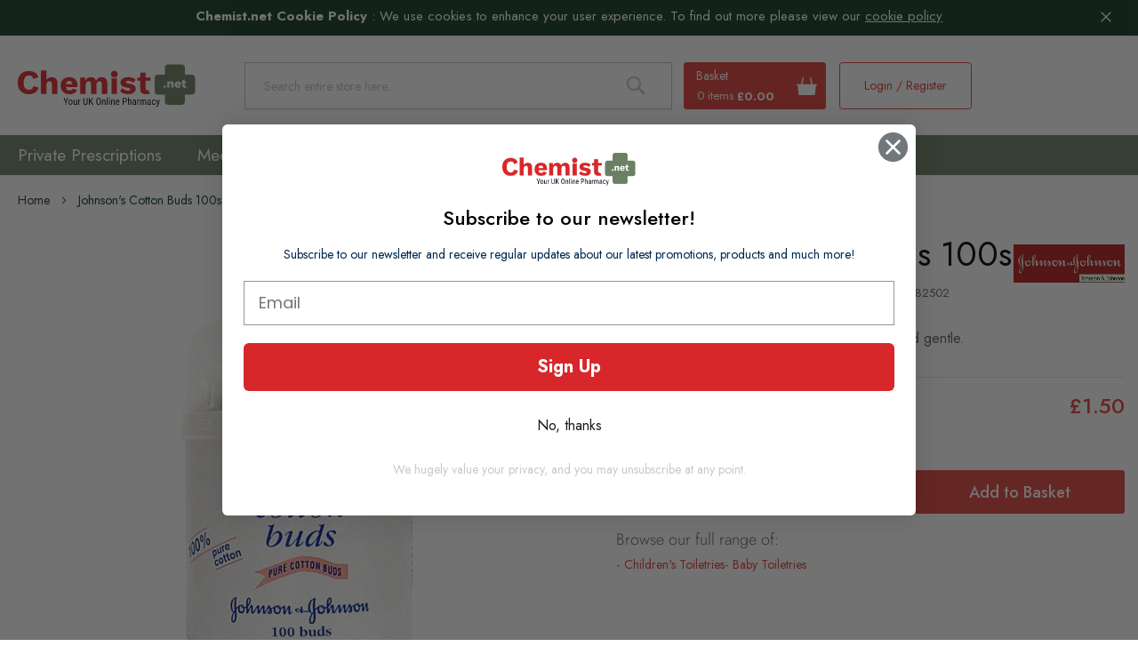

--- FILE ---
content_type: text/html; charset=UTF-8
request_url: https://www.chemist.net/johnson-s-cotton-buds-100s-pd-2704
body_size: 44183
content:
<!doctype html>
<html lang="en">
    <head prefix="og: http://ogp.me/ns# fb: http://ogp.me/ns/fb# product: http://ogp.me/ns/product#">
                <meta charset="utf-8"/>
<meta name="title" content="Johnson&#039;s Cotton Buds 100s | Children&#039;s Toiletries | Chemist.net online pharmacy"/>
<meta name="description" content="Available from online pharmacy chemist.net, Johnson&#039;s Cotton Buds are naturally absorbent and gentle."/>
<meta name="robots" content="INDEX,FOLLOW"/>
<meta name="viewport" content="width=device-width, initial-scale=1, maximum-scale=1,user-scalable=0"/>
<meta name="format-detection" content="telephone=no"/>
<title>Johnson&#039;s Cotton Buds 100s | Children&#039;s Toiletries | Chemist.net online pharmacy</title>
<link  rel="stylesheet" type="text/css"  media="all" href="https://www.chemist.net/static/version1768226722/_cache/merged/5d262835bc73758e9e077e7fb463eb48.min.css" />
<link  rel="stylesheet" type="text/css"  media="screen and (min-width: 768px)" href="https://www.chemist.net/static/version1768226722/_cache/merged/e56f357ac169bb57bd925c88c43b075f.min.css" />




<link  rel="canonical" href="https://www.chemist.net/johnson-s-cotton-buds-100s-pd-2704" />
<link  rel="icon" type="image/x-icon" href="https://www.chemist.net/media/favicon/stores/1/favicon-chemist.png" />
<link  rel="shortcut icon" type="image/x-icon" href="https://www.chemist.net/media/favicon/stores/1/favicon-chemist.png" />
<!--VMzhn3MmurXDIP73jTxBYu0r2nSTUpvJ-->
<meta name="p:domain_verify" content="OVmJSMoXrEpLgHOmDnlG6GuDUiLXJhqH"/>
<meta name="p:domain_verify" content="Tq2Y3k7dfqRpwVjfwNGDPEyZ4qJMaL21"/>

<!-- Microsoft Clarity -->


<!-- Hotjar Tracking Code for https://www.chemist.net/ -->
            


<script nonce="YjNjY2N6aG1jZzhiMTZiZzJ4NzNkNTE5NjhtZ2c3cTE=">
    window.YIREO_GOOGLETAGMANAGER2_ENABLED = true;
    (function (events) {
        const initYireoGoogleTagManager2 = function () {
            events.forEach(function (eventType) {
                window.removeEventListener(eventType, initYireoGoogleTagManager2);
            });

                        (function (w, d, s, l, i) {
                w[l] = w[l] || [];
                w[l].push({'gtm.start': new Date().getTime(), event: 'gtm.js'});
                var f = d.getElementsByTagName(s)[0],
                    j = d.createElement(s),
                    dl = l != 'dataLayer' ? '&l=' + l : '';
                j.async = true;
                j.src = 'https://www.googletagmanager.com' + '/gtm.js?id=' + i + dl;
                f.parentNode.insertBefore(j, f);
            })(window, document, 'script', 'dataLayer', 'GTM-K3FPM5J');
                    };

        events.forEach(function (eventType) {
            window.addEventListener(eventType, initYireoGoogleTagManager2, {once: true, passive: true})
        });
    })(['load', 'keydown', 'mouseover', 'scroll', 'touchstart', 'wheel']);

        window.YIREO_GOOGLETAGMANAGER2_DEBUG = true;
    window.YIREO_GOOGLETAGMANAGER2_DEBUG_CLICKS = false;
    </script>

<meta property="og:type" content="product" />
<meta property="og:title"
      content="Johnson&#x27;s&#x20;Cotton&#x20;Buds&#x20;100s" />
<meta property="og:image"
      content="https://www.chemist.net/media/catalog/product/cache/92b97b608a93a6a97d3cac4bf884b444/j/o/johnsons-cotton-buds-100s_sp2704.jpg" />
<meta property="og:description"
      content="Johnson&#x27;s&#x20;Cotton&#x20;Buds&#x20;are&#x20;naturally&#x20;absorbent&#x20;and&#x20;gentle." />
<meta property="og:url" content="https://www.chemist.net/johnson-s-cotton-buds-100s-pd-2704" />
    <meta property="product:price:amount" content="1.5"/>
    <meta property="product:price:currency"
      content="GBP"/>
    </head>
    <body data-container="body"
          data-mage-init='{"loaderAjax": {}, "loader": { "icon": "https://www.chemist.net/static/version1768226722/frontend/Chemist/theme/en_GB/images/loader-2.gif"}}'
        id="html-body" itemtype="http://schema.org/Product" itemscope="itemscope" class="cms-delivery-info catalog-product-view product-johnson-s-cotton-buds-100s-pd-2704 mst-nav__theme-magento-blank mst-nav__theme-chemist-theme page-layout-1column">
        


<div class="cookie-status-message" id="cookie-status">
    The store will not work correctly when cookies are disabled.</div>




    <noscript>
        <div class="message global noscript">
            <div class="content">
                <p>
                    <strong>JavaScript seems to be disabled in your browser.</strong>
                    <span>
                        For the best experience on our site, be sure to turn on Javascript in your browser.                    </span>
                </p>
            </div>
        </div>
    </noscript>
    <div role="alertdialog"
         tabindex="-1"
         class="message global cookie"
         id="notice-cookie-block">

        <div role="document" class="content" tabindex="0">
            <p>
                <strong>Chemist.net Cookie Policy</strong> : <span>We use cookies to enhance your user experience. To find out more please view our</span>
                <a href="https://www.chemist.net/privacy-policy/">cookie policy</a>            </p>
            <div class="actions">
                <button id="btn-cookie-allow" class="action allow primary">
                    <span>Allow Cookies</span>
                </button>
            </div>
        </div>
    </div>
        

<script data-rocketjavascript="false">
    window.mfLazyUtilLoad = setInterval(function() {
        if (window.scrollY > 100 || isMfLazyPixelImageInAViewPort(document.querySelector('main img[src$="pixel.jpg"], main .mflazy-background-image, div[data-original]'))) {
            loadLazyLoad();
        }
    }, 10);

    document.addEventListener('DOMContentLoaded', function () {
        if (isMfLazyPixelImageInAViewPort(document.querySelector('main img[src$="pixel.jpg"], main .mflazy-background-image, div[data-original]'))) {
            loadLazyLoad();
        } else {
            document.addEventListener('scroll', loadLazyLoad, { once: true });
            document.addEventListener('click', loadLazyLoad, { once: true });
        }
    });

    function isMfLazyPixelImageInAViewPort(element, offset = 100)
    {
        return element && ((element.getBoundingClientRect().top - offset) < window.innerHeight);
    }

    function loadLazyLoad() {
        clearInterval(window.mfLazyUtilLoad);
        
        var jsSrc = 'https://www.chemist.net/static/version1768226722/frontend/Chemist/theme/en_GB/Magefan_LazyLoad/js/lazyload.min.js';
        function loadScript(e,t){var a,n,r;n=!1,(a=document.createElement('script')).type='text/javascript',a.src=e,a.onload=a.onreadystatechange=function(){n||this.readyState&&"complete"!=this.readyState||(n=!0,t())},(r=document.getElementsByTagName('script')[0]).parentNode.insertBefore(a,r)}
        loadScript(jsSrc, function(){
            var lazyLoadConfig = {"elements_selector":"img,div","data_srcset":"originalset"};
            var myLazyLoad = false;
            if (document.readyState !== 'loading') {
                myLazyLoad = new LazyLoad(lazyLoadConfig);
                setTimeout(function(){
                    new LazyLoad(lazyLoadConfig);
                }, 2000);
            } else {
                document.addEventListener('DOMContentLoaded', function() {
                    myLazyLoad = new LazyLoad(lazyLoadConfig);
                    setTimeout(function(){
                        new LazyLoad(lazyLoadConfig);
                    }, 2000);
                });
            }

            document.body.addEventListener('contentUpdated', function(){
                if (myLazyLoad) {
                    myLazyLoad.update();
                }
            });
            return true;
        });
    }
</script>
<style>
    .slick-slide:not(.slick-active) .background-image {display: none;}
</style>
    

    



















































<noscript><iframe src="https://www.googletagmanager.com/ns.html?id=GTM-K3FPM5J" height="0" width="0" style="display:none;visibility:hidden"></iframe></noscript>
<div class="page-wrapper"><header class="page-header"><div class="panel wrapper"><div class="panel header"><a class="action skip contentarea"
   href="#contentarea">
    <span>
        Skip to Content    </span>
</a>
                <div class="switcher currency switcher-currency" id="switcher-currency">
        <strong class="label switcher-label"><span>Currency</span></strong>
        <div class="actions dropdown options switcher-options">
            <div class="action toggle switcher-trigger"
                 id="switcher-currency-trigger"
                 data-mage-init='{"dropdown":{}}'
                 data-toggle="dropdown"
                 data-trigger-keypress-button="true">
                <strong class="language-GBP">
                    <span>GBP - British Pound</span>
                </strong>
            </div>
            <ul class="dropdown switcher-dropdown" data-target="dropdown">
                                                                                                <li class="currency-USD switcher-option">
                            <a href="#" data-post='{"action":"https:\/\/www.chemist.net\/directory\/currency\/switch\/","data":{"currency":"USD","uenc":"aHR0cHM6Ly93d3cuY2hlbWlzdC5uZXQvam9obnNvbi1zLWNvdHRvbi1idWRzLTEwMHMtcGQtMjcwNA~~"}}'>USD - US Dollar</a>
                        </li>
                                                </ul>
        </div>
    </div>
        <div class="switcher language switcher-language" data-ui-id="language-switcher" id="switcher-language">
        <strong class="label switcher-label"><span>Language</span></strong>
        <div class="actions dropdown options switcher-options">
            <div class="action toggle switcher-trigger"
                 id="switcher-language-trigger"
                 data-mage-init='{"dropdown":{}}'
                 data-toggle="dropdown"
                 data-trigger-keypress-button="true">
                <strong class="view-default">
                    <span>Chemist Store View</span>
                </strong>
            </div>
            <ul class="dropdown switcher-dropdown"
                data-target="dropdown">
                                                            <li class="view-amz switcher-option">
                            <a href="https://www.chemist.net/stores/store/redirect/___store/amz/___from_store/default/uenc/aHR0cHM6Ly93d3cuY2hlbWlzdC5uZXQvam9obnNvbi1zLWNvdHRvbi1idWRzLTEwMHMtcGQtMjcwND9fX19zdG9yZT1hbXo~/">
                                Chemist Amazon Store View                            </a>
                        </li>
                                                                                    </ul>
        </div>
    </div>
</div></div><div class="header content"><span data-action="toggle-nav" class="action nav-toggle"><span>Toggle Nav</span></span>
    <a class="logo" href="https://www.chemist.net/" title="Chemist" aria-label="store logo">
      <svg xmlns="http://www.w3.org/2000/svg" width="254" height="61" viewBox="0 0 254 61">
        <g fill="none" fill-rule="evenodd">
            <g>
                <g>
                    <g>
                        <path fill="#6C8064" d="M248.849 14.564h-10.162V4.402c0-2.43-1.97-4.402-4.401-4.402h-19.781c-2.431 0-4.402 1.972-4.402 4.402v10.162h-10.161c-2.432 0-4.402 1.97-4.402 4.402v19.78c0 2.432 1.97 4.402 4.402 4.402h10.161V53.31c0 2.43 1.97 4.402 4.402 4.402h19.78c2.432 0 4.402-1.972 4.402-4.402V43.148h10.162c2.431 0 4.401-1.97 4.401-4.402v-19.78c0-2.431-1.97-4.402-4.401-4.402" transform="translate(-297 -66) translate(-36 66) translate(333)"/>
                        <path fill="#D9272B" d="M21.944 10.387c-1.878-.632-3.963-.952-6.2-.952-3.208 0-6.031.664-8.392 1.974-2.355 1.304-4.188 3.212-5.45 5.668C.641 19.537 0 22.545 0 26.014c0 3.472.64 6.479 1.902 8.938 1.26 2.453 3.094 4.36 5.45 5.67 2.362 1.309 5.201 1.973 8.441 1.973 2.266 0 4.368-.336 6.25-1 1.87-.661 3.504-1.724 4.859-3.16 1.322-1.399 2.305-3.205 2.922-5.366l-7.362-2.077c-.412 1.752-1.172 3.075-2.261 3.937v.001c-1.125.888-2.508 1.34-4.113 1.34-1.699 0-3.145-.39-4.3-1.159-1.155-.771-2.03-1.941-2.596-3.477-.563-1.518-.847-3.41-.847-5.62 0-2.243.31-4.143.923-5.648.615-1.516 1.514-2.675 2.668-3.448 1.156-.768 2.536-1.159 4.103-1.159 1.601 0 2.95.392 4.01 1.164 1.028.751 1.787 2.129 2.259 4.096l7.128-2.88c-.553-1.97-1.47-3.604-2.728-4.862-1.288-1.288-2.892-2.262-4.764-2.89M43.085 24.613c.686-.39 1.432-.589 2.215-.589 1.053 0 1.913.343 2.559 1.021.643.677.97 1.902.97 3.646V42.12h7.76V26.459c0-1.831-.344-3.371-1.024-4.578-.677-1.201-1.622-2.124-2.808-2.742-1.193-.618-2.616-.931-4.228-.931-1.671 0-3.163.398-4.43 1.185-.334.209-.58.354-.794.479-.615.361-.924.542-2.182 1.57l-.254.208V8.614h-7.763V42.12h7.763V29.784c0-1.345.198-2.454.585-3.295.391-.851.94-1.481 1.631-1.876M68.862 28.228l.03-.18c.097-.584.217-1.066.366-1.476.373-1.023.936-1.791 1.675-2.284.735-.491 1.634-.74 2.676-.74 1.471 0 2.577.534 3.285 1.588.49.728.81 1.712.956 2.918l.02.174h-9.008zm14.988-4.664c-.914-1.658-2.244-2.978-3.953-3.928h-.001c-1.71-.948-3.825-1.429-6.287-1.429-2.401 0-4.559.49-6.413 1.455-1.848.963-3.298 2.356-4.307 4.142-1.01 1.79-1.521 4.01-1.521 6.598s.51 4.807 1.521 6.595c1.008 1.785 2.473 3.179 4.354 4.142 1.883.966 4.136 1.456 6.697 1.456 1.685 0 3.282-.238 4.75-.703 1.465-.47 2.75-1.172 3.818-2.087 1.025-.874 1.766-1.944 2.207-3.18l-6.175-2.088c-.36.816-.896 1.466-1.593 1.93-.734.49-1.73.739-2.96.739-1.1 0-2.053-.232-2.832-.687-.787-.458-1.4-1.185-1.82-2.162-.224-.511-.39-1.15-.497-1.893l-.027-.177h16.253c.053-.348.094-.768.121-1.254.03-.537.046-1.117.046-1.725 0-2.148-.465-4.08-1.381-5.744zM114.516 24.688c.67-.409 1.423-.618 2.241-.618 1.02 0 1.848.32 2.461.95.614.632.924 1.738.924 3.291v13.808h7.763V26.46c0-1.833-.353-3.382-1.046-4.602-.695-1.219-1.64-2.14-2.81-2.74-1.177-.604-2.56-.909-4.11-.909-1.087 0-2.157.172-3.18.514-1.024.342-1.941.859-2.727 1.538-.79.68-1.44 1.543-1.933 2.561l-.151.313-.132-.321c-.618-1.512-1.572-2.67-2.835-3.442-1.27-.773-2.791-1.163-4.525-1.163-1.766 0-3.346.421-4.692 1.258-1.345.835-2.404 2.091-3.148 3.733l-.264.582-.261-5.099h-6.916V42.12h7.762V29.737c0-1.314.198-2.4.585-3.224.393-.835.934-1.458 1.607-1.85.669-.394 1.39-.593 2.143-.593.988 0 1.808.32 2.438.947.63.634.949 1.741.949 3.294v13.808h7.761V29.594c0-1.22.182-2.245.537-3.055.36-.819.885-1.44 1.559-1.85M157.509 42.594c2.467 0 4.54-.355 6.16-1.056 1.611-.697 2.835-1.669 3.638-2.886.801-1.221 1.208-2.575 1.208-4.024 0-1.629-.53-3.03-1.574-4.17-1.048-1.14-2.793-1.938-5.185-2.374h-.003l-4.322-.857c-1.11-.227-1.853-.492-2.273-.81-.434-.33-.655-.733-.655-1.194 0-.387.143-.735.423-1.03.27-.29.686-.513 1.236-.663.53-.145 1.175-.22 1.917-.22 1.249 0 2.5.27 3.719.798 1.161.506 2.132 1.23 2.89 2.158l3.682-4.133c-1.078-1.253-2.512-2.225-4.266-2.89-1.816-.688-3.938-1.035-6.31-1.035-2.5 0-4.594.377-6.229 1.126-1.627.742-2.852 1.699-3.642 2.842-.785 1.142-1.183 2.357-1.183 3.617 0 1.878.622 3.414 1.85 4.566 1.239 1.16 3.37 2.051 6.336 2.645l3.275.617c.991.231 1.635.482 1.973.77.35.3.53.699.53 1.187 0 .697-.352 1.201-1.046 1.496-.65.276-1.5.417-2.53.417-1.634 0-3.128-.35-4.44-1.04-1.25-.653-2.296-1.472-3.112-2.435l-3.592 4.216c1.325 1.384 2.99 2.463 4.955 3.21 2.015.766 4.225 1.152 6.57 1.152M137.875 8.99c-2.68 0-4.86 2.179-4.86 4.859 0 2.678 2.18 4.86 4.86 4.86 2.678 0 4.859-2.182 4.859-4.86 0-2.68-2.18-4.86-4.859-4.86M137.875 20.296c-1.417 0-2.783-.492-3.88-1.39V42.12h7.76V18.904c-1.098.9-2.463 1.392-3.88 1.392M175.948 39.484c.69 1.076 1.688 1.87 2.965 2.363 1.292.496 2.847.748 4.623.748 1.246 0 2.48-.157 3.664-.47.605-.16 1.18-.364 1.71-.608l-2.202-4.403c-.233.023-.502.045-.797.045-1.017 0-1.827-.26-2.408-.775-.585-.52-.882-1.38-.882-2.564V23.298h7.076v-4.616h-7.076V11.72l-7.764.172v6.79h-4.084v4.616h4.084V35.15c.03 1.794.397 3.253 1.09 4.333" transform="translate(-297 -66) translate(-36 66) translate(333)"/>
                        <path fill="#FFFFFE" d="M210.052 30.168c-.54 0-.967.14-1.285.423-.316.28-.475.674-.475 1.178 0 .493.16.88.475 1.162.318.28.745.422 1.285.422.552 0 .983-.142 1.294-.422.31-.283.466-.67.466-1.162 0-.504-.156-.898-.466-1.178-.311-.283-.742-.423-1.294-.423M221.042 24.571c-.451-.234-.983-.352-1.592-.352-.563 0-1.07.108-1.522.327-.452.216-.828.536-1.127.957-.14.197-.255.424-.356.668l-.093-1.775h-2.674v8.8h2.99V28.53c0-.493.072-.884.212-1.18.14-.292.335-.506.581-.642.246-.134.51-.202.792-.202.364 0 .663.117.898.351.235.235.351.658.351 1.267v5.07h2.992v-5.86c0-.692-.13-1.268-.388-1.726-.258-.457-.612-.804-1.064-1.038M227.782 26.578c.265-.176.584-.266.96-.266.528 0 .918.19 1.17.565.18.268.293.622.344 1.056h-3.2c.034-.195.072-.38.128-.537.135-.37.334-.642.598-.818m3.318-1.822c-.646-.357-1.432-.537-2.358-.537-.905 0-1.705.183-2.402.546-.699.363-1.239.883-1.62 1.557-.38.676-.57 1.5-.57 2.473 0 .973.19 1.799.57 2.473.381.674.927 1.193 1.638 1.556.709.365 1.545.546 2.506.546.635 0 1.227-.087 1.779-.264.552-.175 1.03-.436 1.434-.783.404-.346.69-.766.853-1.258l-2.393-.81c-.13.317-.325.563-.589.74-.264.176-.62.263-1.066.263-.398 0-.739-.081-1.02-.247-.282-.163-.5-.42-.651-.774-.083-.19-.14-.425-.177-.684h6.002c.024-.143.04-.315.052-.52.012-.206.018-.42.018-.643 0-.81-.174-1.528-.52-2.156-.346-.629-.84-1.12-1.486-1.478M240.797 30.855c-.164.128-.35.224-.554.289-.206.065-.449.097-.73.097-.364 0-.649-.091-.854-.272-.205-.183-.308-.485-.308-.908v-3.536h2.622v-2.13h-2.622v-2.798l-2.992.828v1.97h-1.513v2.13h1.513v4.03c.012.68.15 1.226.414 1.636.264.41.638.71 1.126.898.487.188 1.065.282 1.734.282.469 0 .926-.059 1.372-.176.446-.117.816-.282 1.11-.492l-.318-1.848z" transform="translate(-297 -66) translate(-36 66) translate(333)"/>
                        <path fill="#0B0C20" d="M68.742 52.791L70.75 47.866 72.143 47.866 69.355 54.016 69.355 57.674 68.122 57.674 68.122 54.016 65.334 47.866 66.735 47.866zM73.76 54.38c0 .75.148 1.34.442 1.769.294.428.69.643 1.188.643 1.05 0 1.592-.76 1.623-2.278v-.82c0-.746-.147-1.336-.444-1.77-.296-.432-.693-.65-1.193-.65-.49 0-.88.218-1.174.65-.294.434-.442 1.022-.442 1.762v.694zm-1.193-.686c0-1.06.258-1.899.772-2.517.515-.618 1.194-.925 2.037-.925.845 0 1.524.301 2.038.902.515.602.778 1.421.792 2.458v.768c0 1.056-.257 1.891-.768 2.506-.512.616-1.195.922-2.048.922-.844 0-1.52-.298-2.03-.896-.51-.596-.775-1.405-.793-2.424v-.794zM83.46 57.034c-.395.518-.972.776-1.73.776-.662 0-1.16-.228-1.496-.684-.337-.456-.508-1.12-.512-1.991v-4.749h1.185v4.661c0 1.137.341 1.705 1.024 1.705.722 0 1.221-.324 1.495-.97v-5.396h1.193v7.288h-1.133l-.026-.64zM89.421 51.504c-.166-.031-.346-.047-.539-.047-.61 0-1.037.334-1.28 1.004v5.214H86.41v-7.29h1.16l.019.742c.319-.584.77-.876 1.354-.876.189 0 .346.032.472.094l.006 1.16zM99.781 47.867v6.972c-.008.928-.278 1.656-.808 2.181-.53.526-1.268.789-2.216.789-.97 0-1.711-.257-2.224-.77-.51-.516-.771-1.248-.78-2.2v-6.972h1.226v6.919c0 .659.14 1.153.42 1.477.282.326.733.488 1.358.488.629 0 1.084-.162 1.364-.488.28-.324.42-.818.42-1.477v-6.92h1.24zM103.877 53.154L102.913 54.321 102.913 57.675 101.681 57.675 101.681 47.867 102.913 47.867 102.913 52.602 103.722 51.531 106.362 47.867 107.844 47.867 104.658 52.183 108.093 57.675 106.617 57.675zM117.503 51.914c0-1.036-.17-1.808-.509-2.313-.34-.505-.859-.759-1.558-.759-.68 0-1.192.257-1.54.77-.348.512-.524 1.266-.53 2.263v1.758c0 1.002.175 1.764.523 2.29.348.525.867.788 1.56.788.691 0 1.203-.243 1.536-.727.332-.486.505-1.23.518-2.23v-1.84zm1.233 1.719c0 1.338-.285 2.369-.856 3.092-.57.723-1.38 1.084-2.431 1.084-1.01 0-1.809-.352-2.395-1.055-.586-.702-.89-1.696-.912-2.98V51.93c0-1.312.289-2.339.868-3.083.58-.743 1.388-1.114 2.426-1.114 1.032 0 1.837.357 2.414 1.067.577.712.872 1.728.886 3.048v1.786zM121.598 50.386l.034.787c.463-.614 1.054-.921 1.771-.921 1.29 0 1.943.859 1.961 2.579v4.843h-1.186v-4.79c0-.57-.096-.974-.285-1.215-.192-.24-.478-.36-.86-.36-.296 0-.562.1-.797.296-.237.198-.426.456-.57.774v5.295h-1.192v-7.288h1.124zM127.243 57.674L128.436 57.674 128.436 47.328 127.243 47.328zM130.401 57.674h1.193v-7.288h-1.193v7.288zm1.288-9.22c0 .2-.056.369-.168.504-.113.135-.283.202-.512.202-.225 0-.394-.067-.506-.202-.112-.135-.169-.303-.169-.505 0-.201.057-.373.17-.512.111-.14.28-.21.505-.21.224 0 .394.072.508.213.114.142.172.311.172.51zM134.592 50.386l.034.787c.463-.614 1.053-.921 1.77-.921 1.29 0 1.944.859 1.962 2.579v4.843h-1.186v-4.79c0-.57-.096-.974-.285-1.215-.192-.24-.478-.36-.86-.36-.296 0-.562.1-.798.296-.236.198-.426.456-.57.774v5.295h-1.191v-7.288h1.124zM142.614 51.275c-.494 0-.86.17-1.098.508-.237.34-.373.867-.403 1.58h2.87V53.2c-.033-.692-.157-1.185-.375-1.481-.219-.297-.549-.445-.994-.445m.135 6.534c-.908 0-1.604-.27-2.087-.812-.486-.54-.733-1.335-.742-2.382v-.882c0-1.086.237-1.938.71-2.556.475-.618 1.136-.926 1.984-.926.853 0 1.492.272 1.913.815.422.543.637 1.39.647 2.539v.782h-4.068v.168c0 .782.146 1.35.44 1.704.294.356.718.533 1.27.533.35 0 .66-.066.926-.199.268-.133.519-.343.751-.63l.62.755c-.516.728-1.304 1.09-2.364 1.09M151.162 52.777h1.893c.548 0 .967-.165 1.26-.492.291-.329.438-.798.438-1.411 0-.588-.151-1.061-.451-1.418-.302-.355-.714-.532-1.24-.532h-1.9v3.853zm0 1.058v3.839h-1.232v-9.808h3.125c.912 0 1.628.274 2.149.819.52.546.781 1.272.781 2.179 0 .943-.248 1.67-.745 2.18-.496.508-1.195.772-2.098.791h-1.98zM158.599 51.134c.453-.588 1.033-.882 1.737-.882 1.289 0 1.943.86 1.961 2.579v4.843h-1.186v-4.79c0-.57-.096-.975-.286-1.215-.191-.24-.477-.36-.858-.36-.297 0-.563.1-.798.297-.237.198-.426.454-.57.774v5.294h-1.193V47.328h1.193v3.806zM166.231 56.725c.292 0 .57-.08.835-.242.265-.162.459-.365.58-.608v-1.737h-.675c-.565.01-1.012.135-1.34.38-.328.245-.492.587-.492 1.029 0 .411.084.711.25.898.166.186.446.28.842.28zm1.59.95c-.072-.158-.124-.423-.156-.795-.421.62-.96.929-1.616.929-.66 0-1.175-.185-1.546-.556-.37-.37-.556-.893-.556-1.566 0-.74.252-1.33.755-1.765.503-.435 1.192-.658 2.068-.667h.876v-.774c0-.435-.097-.746-.29-.93-.194-.184-.488-.276-.883-.276-.36 0-.651.106-.876.32-.224.214-.337.484-.337.811h-1.191c0-.372.11-.728.33-1.067.22-.34.516-.604.889-.798.372-.193.788-.29 1.245-.29.747 0 1.313.186 1.702.556.389.37.587.91.596 1.62v3.678c.004.561.08 1.048.228 1.461v.108h-1.238zM173.687 51.504c-.166-.031-.346-.047-.539-.047-.61 0-1.037.334-1.28 1.004v5.214h-1.192v-7.29h1.16l.019.742c.319-.584.77-.876 1.354-.876.189 0 .346.032.472.094l.006 1.16zM175.997 50.386l.027.673c.445-.538 1.03-.807 1.759-.807.812 0 1.38.353 1.704 1.057.458-.704 1.096-1.057 1.913-1.057 1.343 0 2.029.836 2.061 2.511v4.91h-1.185v-4.796c0-.529-.095-.922-.283-1.18-.189-.26-.508-.388-.957-.388-.36 0-.651.14-.876.418-.224.278-.355.633-.39 1.064v4.883h-1.199v-4.85c-.014-1.011-.424-1.515-1.233-1.515-.601 0-1.026.301-1.273.902v5.463h-1.186v-7.288h1.118zM187.415 56.725c.292 0 .57-.08.835-.242.265-.162.459-.365.58-.608v-1.737h-.675c-.565.01-1.012.135-1.34.38-.328.245-.492.587-.492 1.029 0 .411.084.711.25.898.166.186.446.28.842.28zm1.59.95c-.072-.158-.124-.423-.156-.795-.421.62-.96.929-1.616.929-.66 0-1.175-.185-1.546-.556-.37-.37-.556-.893-.556-1.566 0-.74.252-1.33.755-1.765.503-.435 1.192-.658 2.068-.667h.876v-.774c0-.435-.097-.746-.29-.93-.194-.184-.488-.276-.883-.276-.36 0-.651.106-.876.32-.224.214-.337.484-.337.811h-1.191c0-.372.11-.728.33-1.067.22-.34.516-.604.889-.798.372-.193.788-.29 1.245-.29.747 0 1.313.186 1.702.556.389.37.587.91.596 1.62v3.678c.004.561.08 1.048.228 1.461v.108h-1.238zM194.394 56.792c.394 0 .711-.123.95-.368.238-.244.367-.594.39-1.047h1.124c-.026.7-.274 1.281-.744 1.741-.469.46-1.042.691-1.72.691-.903 0-1.592-.284-2.066-.852-.472-.569-.71-1.413-.71-2.537v-.801c0-1.1.236-1.937.708-2.508.47-.574 1.158-.86 2.06-.86.747 0 1.337.236 1.776.707.437.472.67 1.116.696 1.934h-1.124c-.026-.54-.156-.944-.388-1.214-.23-.268-.55-.404-.96-.404-.529 0-.922.175-1.178.523-.256.348-.389.92-.397 1.715v.929c0 .858.127 1.464.38 1.82.253.354.654.53 1.203.53M200.226 55.694l1.328-5.308h1.266l-2.385 8.318c-.18.624-.433 1.1-.76 1.425-.328.326-.701.49-1.119.49-.162 0-.368-.038-.62-.109V59.5l.264.026c.345 0 .615-.081.81-.246.196-.163.355-.447.476-.852l.235-.814-2.142-7.228h1.3l1.347 5.308z" transform="translate(-297 -66) translate(-36 66) translate(333)"/>
                    </g>
                </g>
            </g>
        </g>
    </svg>  
    </a>
<script type="application/ld+json">
      {
      "@context": "http://schema.org/",
      "@type": "Organization",
      "url": "https://www.chemist.net/",
      "logo": "https://www.chemist.net/media/logo/stores/1/logo_email.png"
      }
</script>
<div data-block="minicart" class="minicart-wrapper">
    <a class="action showcart" href="https://www.chemist.net/checkout/cart/"
       data-bind="scope: 'minicart_content'">
        <span class="text">Basket</span>

        <span class="counter qty empty"
              data-bind="css: { empty: !!getCartParam('summary_count') == false && !isLoading() },
               blockLoader: isLoading">
            <span class="counter-number"><!-- ko text: getCartParam('summary_count') --><!-- /ko --></span>
            <!-- ko if: getCartParam('summary_count') > 0 -->
            <span class="counter-label">
                <!-- ko text: getCartParam('summary_count') --><!-- /ko -->
                <!-- ko i18n: 'items' --><!-- /ko -->
            </span>
            <!-- /ko -->
            <!-- ko ifnot: getCartParam('summary_count') -->
                <span class="counter-label"><!-- ko i18n: ' 0 items' --><!-- /ko --></span>
            <!-- /ko -->
        </span>
        <span class="subtotal-minicart" data-bind="html: getCartParam('subtotal') ? getCartParam('subtotal') : '£0.00'"></span>
    </a>
            <div class="block block-minicart"
             data-role="dropdownDialog"
             data-mage-init='{"dropdownDialog":{
                "appendTo":"[data-block=minicart]",
                "triggerTarget":".showcart",
                "timeout": "2000",
                "closeOnMouseLeave": false,
                "closeOnEscape": true,
                "triggerClass":"active",
                "parentClass":"active",
                "buttons":[]}}'>
            <div id="minicart-content-wrapper" data-bind="scope: 'minicart_content'">
                <!-- ko template: getTemplate() --><!-- /ko -->
            </div>
                    </div>
            
</div>
<div class="block block-search">
    <div class="block block-title"><strong>Search</strong></div>
    <div class="block block-content">
        <form class="form minisearch" id="search_mini_form"
              action="https://www.chemist.net/catalogsearch/result/" method="get">
                        <div class="field search">
                <label class="label" for="search" data-role="minisearch-label">
                    <span>Search</span>
                </label>
                <div class="control">
                    <input id="search"
                           data-mage-init='{
                            "quickSearch": {
                                "formSelector": "#search_mini_form",
                                "url": "https://www.chemist.net/search/ajax/suggest/",
                                "destinationSelector": "#search_autocomplete",
                                "minSearchLength": "3"
                            }
                        }'
                           type="text"
                           name="q"
                           value=""
                           placeholder="Search&#x20;entire&#x20;store&#x20;here..."
                           class="input-text"
                           maxlength="128"
                           role="combobox"
                           aria-haspopup="false"
                           aria-autocomplete="both"
                           autocomplete="off"
                           aria-expanded="false"/>
                    <div id="search_autocomplete" class="search-autocomplete"></div>
                                    </div>
            </div>
            <div class="actions">
                <button type="submit"
                        title="Search"
                        class="action search"
                        aria-label="Search"
                >
                    <span>Search</span>
                </button>
            </div>
        </form>
    </div>
</div>
<ul class="header links"><li><a href="https://www.chemist.net/customer/account/" id="idb0heyDym" >My Account</a></li><li class="link authorization-link" data-label="or">
    <a href="https://www.chemist.net/customer/account/login/"        >Login / Register</a>
</li>
    <li class="greet welcome" data-bind="scope: 'customer'">
        <!-- ko if: customer().fullname  -->
        <span class="logged-in"
              data-bind="text: new String('Welcome, %1!').
              replace('%1', customer().fullname)">
        </span>
        <!-- /ko -->
        <!-- ko ifnot: customer().fullname  -->
        <span class="not-logged-in"
              data-bind="text: ''"></span>
                <!-- /ko -->
    </li>
        
<li><a href="https://www.chemist.net/customer/account/create/" id="idVCCuytUk" >Create an Account</a></li></ul><div class="header-my-account">
    <div class="account-links" data-ui-id="account-link" id="account-link">
   		        <div class="actions dropdown options">
			<a href="Javascript:;" id="account-link-trigger" class="link-toggle action toggle">
				                      <span>Login / Register</span>
                			</a>
		</div>
        <ul class="top-links account-links-ul dropdown"  data-mage-init='{"dropdownDialog":{
                "appendTo":"#account-link > .options",
                "triggerTarget":"#account-link-trigger",
                "closeOnMouseLeave": false,
                "triggerClass":"active",
                "parentClass":"active",
                "buttons":null}}'>
                                <li class="account-links-li login">
                    <a href="https://www.chemist.net/customer/account/login/" title="Sign in">Sign in</a>
                </li>
                <li class="account-links-li register">
                    <a href="https://www.chemist.net/customer/account/create/" title="Register">Register</a>
                </li>


                    </ul>
    </div>
</div>

</div>        

    
</header>    <div class="sections nav-sections">
                <div class="section-items nav-sections-items"
             data-mage-init='{"tabs":{"openedState":"active"}}'>
                                            <div class="section-item-title nav-sections-item-title"
                     data-role="collapsible">
                    <a class="nav-sections-item-switch"
                       data-toggle="switch" href="#store.menu">
                        Menu                    </a>
                </div>
                <div class="section-item-content nav-sections-item-content"
                     id="store.menu"
                     data-role="content">
                    <div class="block ves-menu ves-megamenu-mobile megamenu-top" id="menu-top1769049355298959114-menu">
		<nav class="navigation" role="navigation" data-action="navigation">
		<ul id="menu-top1769049355298959114" class="ves-megamenu menu-hover ves-horizontal  hide-blocks"   data-mage-init='{"menu":{"responsive":false, "expanded":false, "position":{"my":"left top","at":"left bottom"}}}' data-toggle-mobile-nav="false">
			<li id="vesitem-11241769049355910905408" class=" nav-item level0 submenu-left subhover  dropdown level-top "  ><a href="https://www.chemist.net/privateprescription" title="Private Prescriptions" target="_self"   class=" nav-anchor"><span>Private Prescriptions</span></a></li><li id="vesitem-112517690493551182535799" class=" nav-item level0 nav-1 submenu-left subhover  dropdown level-top  category-item"  ><a href="https://www.chemist.net/medicines" title="Medicines" target="_self"   class=" nav-anchor"><span>Medicines</span><span class="opener"></span></a><div class=" submenu dropdown-menu" data-width="100%" style="width:100%;"><div class="submenu-inner before-ves-submenu-inner"><div class="item-header"><p>By Category</p></div><div class="content-wrapper"><div class="item-content" style="width:65%"><div class="level1 nav-dropdown ves-column3 content-type-parentcat"><div class="item-content1"><div class="mega-col mega-col-33 mega-col-level-1 col-xs-12"><div id="17690493551799041298" class=" nav-item level1 submenu-alignleft subhover  dropdown-submenu "  ><a href="https://www.chemist.net/medicines/angina-and-heart-health" title=" Angina and Heart Health" target="_self"   class=" nav-anchor"><span> Angina and Heart Health</span></a></div><div id="17690493551851671457" class=" nav-item level1 submenu-alignleft subhover  dropdown-submenu "  ><a href="https://www.chemist.net/medicines/asthma-respiratory" title="Asthma & Respiratory" target="_self"   class=" nav-anchor"><span>Asthma & Respiratory</span></a></div><div id="176904935522638837" class=" nav-item level1 submenu-alignleft subhover  dropdown-submenu  parent"  ><a href="https://www.chemist.net/medicines/baby-infant-medicines" title="Baby & Infant Medicines" target="_self"   class=" nav-anchor"><span>Baby & Infant Medicines</span><span class="opener"></span></a><div class=" submenu dropdown-menu" data-width="100%" style="width:100%;"><div class="submenu-inner before-ves-submenu-inner"><div class="content-wrapper"><div class="item-content" style="width:100%"><div class="level2 nav-dropdown ves-column1 "><div class="item-content1"><div class="mega-col mega-col-6 mega-col-level-2 col-xs-12"><div id="17690493551517996381" class=" nav-item level2 submenu-alignleft subhover  dropdown-submenu "  ><a href="https://www.chemist.net/medicines/baby-infant-medicines/baby-infant-cough-cold-flu" title="Baby & Infant Cough, Cold & Flu" target="_self"   class=" nav-anchor"><span>Baby & Infant Cough, Cold & Flu</span></a></div><div id="1769049355329538615" class=" nav-item level2 submenu-alignleft subhover  dropdown-submenu "  ><a href="https://www.chemist.net/medicines/baby-infant-medicines/baby-pain-fever-relief" title="Baby Pain & Fever Relief" target="_self"   class=" nav-anchor"><span>Baby Pain & Fever Relief</span></a></div><div id="17690493551371953593" class=" nav-item level2 submenu-alignleft subhover  dropdown-submenu "  ><a href="https://www.chemist.net/medicines/baby-infant-medicines/colic-gripe-wind" title="Colic, Gripe & Wind" target="_self"   class=" nav-anchor"><span>Colic, Gripe & Wind</span></a></div><div id="1769049355233724281" class=" nav-item level2 submenu-alignleft subhover  dropdown-submenu "  ><a href="https://www.chemist.net/medicines/baby-infant-medicines/cradle-cap" title="Cradle Cap" target="_self"   class=" nav-anchor"><span>Cradle Cap</span></a></div><div id="17690493551543774689" class=" nav-item level2 submenu-alignleft subhover  dropdown-submenu "  ><a href="https://www.chemist.net/medicines/baby-infant-medicines/nappy-rash" title="Nappy Rash" target="_self"   class=" nav-anchor"><span>Nappy Rash</span></a></div><div id="1769049355701884228" class=" nav-item level2 submenu-alignleft subhover  dropdown-submenu "  ><a href="https://www.chemist.net/medicines/baby-infant-medicines/teething" title="Teething" target="_self"   class=" nav-anchor"><span>Teething</span></a></div></div></div></div></div></div></div></div></div><div id="1769049355573841285" class=" nav-item level1 submenu-alignleft subhover  dropdown-submenu  parent"  ><a href="https://www.chemist.net/medicines/children-s-healthcare" title="Children's Healthcare" target="_self"   class=" nav-anchor"><span>Children's Healthcare</span><span class="opener"></span></a><div class=" submenu dropdown-menu" data-width="100%" style="width:100%;"><div class="submenu-inner before-ves-submenu-inner"><div class="content-wrapper"><div class="item-content" style="width:100%"><div class="level2 nav-dropdown ves-column1 "><div class="item-content1"><div class="mega-col mega-col-5 mega-col-level-2 col-xs-12"><div id="17690493551546053459" class=" nav-item level2 submenu-alignleft subhover  dropdown-submenu "  ><a href="https://www.chemist.net/medicines/children-s-healthcare/children-s-cough-cold-flu-remedies" title="Children's Cough, Cold & Flu Remedies" target="_self"   class=" nav-anchor"><span>Children's Cough, Cold & Flu Remedies</span></a></div><div id="17690493551980770732" class=" nav-item level2 submenu-alignleft subhover  dropdown-submenu "  ><a href="https://www.chemist.net/medicines/children-s-healthcare/children-s-pain-fever-relief" title="Children's Pain & Fever Relief" target="_self"   class=" nav-anchor"><span>Children's Pain & Fever Relief</span></a></div><div id="1769049355850905827" class=" nav-item level2 submenu-alignleft subhover  dropdown-submenu  parent"  ><a href="https://www.chemist.net/medicines/children-s-healthcare/children-s-skin-care" title="Children's Skin Care" target="_self"   class=" nav-anchor"><span>Children's Skin Care</span><span class="opener"></span></a><div class=" submenu dropdown-menu" data-width="100%" style="width:100%;"><div class="submenu-inner before-ves-submenu-inner"><div class="content-wrapper"><div class="item-content" style="width:100%"><div class="level3 nav-dropdown ves-column1 "><div class="item-content1"><div class="mega-col mega-col-2 mega-col-level-3 col-xs-12"><div id="17690493551452262926" class=" nav-item level3 submenu-alignleft subhover  dropdown-submenu "  ><a href="https://www.chemist.net/medicines/children-s-healthcare/children-s-skin-care/eczema-dry-skin-treatment-for-children" title="Eczema & Dry Skin Treatment for Children" target="_self"   class=" nav-anchor"><span>Eczema & Dry Skin Treatment for Children</span></a></div><div id="17690493552123548703" class=" nav-item level3 submenu-alignleft subhover  dropdown-submenu "  ><a href="https://www.chemist.net/medicines/children-s-healthcare/children-s-skin-care/chickenpox" title="Chickenpox" target="_self"   class=" nav-anchor"><span>Chickenpox</span></a></div></div></div></div></div></div></div></div></div><div id="17690493552081062618" class=" nav-item level2 submenu-alignleft subhover  dropdown-submenu "  ><a href="https://www.chemist.net/medicines/children-s-healthcare/head-lice-treatments" title="Head Lice Treatments" target="_self"   class=" nav-anchor"><span>Head Lice Treatments</span></a></div><div id="17690493551257771333" class=" nav-item level2 submenu-alignleft subhover  dropdown-submenu "  ><a href="https://www.chemist.net/medicines/children-s-healthcare/worms" title="Worms" target="_self"   class=" nav-anchor"><span>Worms</span></a></div></div></div></div></div></div></div></div></div><div id="17690493552089561163" class=" nav-item level1 submenu-alignleft subhover  dropdown-submenu "  ><a href="https://www.chemist.net/medicines/cystitis-urinary-infections" title="Cystitis & Urinary Infections" target="_self"   class=" nav-anchor"><span>Cystitis & Urinary Infections</span></a></div><div id="1769049355452479475" class=" nav-item level1 submenu-alignleft subhover  dropdown-submenu  parent"  ><a href="https://www.chemist.net/medicines/coughs-cold-and-flu" title="Coughs, Cold and Flu" target="_self"   class=" nav-anchor"><span>Coughs, Cold and Flu</span><span class="opener"></span></a><div class=" submenu dropdown-menu" data-width="100%" style="width:100%;"><div class="submenu-inner before-ves-submenu-inner"><div class="content-wrapper"><div class="item-content" style="width:100%"><div class="level2 nav-dropdown ves-column1 "><div class="item-content1"><div class="mega-col mega-col-7 mega-col-level-2 col-xs-12"><div id="1769049355173242505" class=" nav-item level2 submenu-alignleft subhover  dropdown-submenu "  ><a href="https://www.chemist.net/medicines/coughs-cold-and-flu/children-s-cough-cold-flu-treatments" title="Children's Cough, Cold & Flu Treatments" target="_self"   class=" nav-anchor"><span>Children's Cough, Cold & Flu Treatments</span></a></div><div id="1769049355203284008" class=" nav-item level2 submenu-alignleft subhover  dropdown-submenu  parent"  ><a href="https://www.chemist.net/medicines/coughs-cold-and-flu/cough-medicine" title="Cough Medicine" target="_self"   class=" nav-anchor"><span>Cough Medicine</span><span class="opener"></span></a><div class=" submenu dropdown-menu" data-width="100%" style="width:100%;"><div class="submenu-inner before-ves-submenu-inner"><div class="content-wrapper"><div class="item-content" style="width:100%"><div class="level3 nav-dropdown ves-column1 "><div class="item-content1"><div class="mega-col mega-col-2 mega-col-level-3 col-xs-12"><div id="1769049355675867670" class=" nav-item level3 submenu-alignleft subhover  dropdown-submenu "  ><a href="https://www.chemist.net/medicines/coughs-cold-and-flu/cough-medicine/dry-and-tickly-cough-remedies" title="Dry and Tickly Cough Remedies" target="_self"   class=" nav-anchor"><span>Dry and Tickly Cough Remedies</span></a></div><div id="17690493551512572652" class=" nav-item level3 submenu-alignleft subhover  dropdown-submenu "  ><a href="https://www.chemist.net/medicines/coughs-cold-and-flu/cough-medicine/chesty-cough-remedies" title="Chesty Cough Remedies" target="_self"   class=" nav-anchor"><span>Chesty Cough Remedies</span></a></div></div></div></div></div></div></div></div></div><div id="17690493551306399311" class=" nav-item level2 submenu-alignleft subhover  dropdown-submenu "  ><a href="https://www.chemist.net/medicines/coughs-cold-and-flu/cold-and-flu-prevention" title="Cold and Flu Prevention" target="_self"   class=" nav-anchor"><span>Cold and Flu Prevention</span></a></div><div id="17690493551872764984" class=" nav-item level2 submenu-alignleft subhover  dropdown-submenu  parent"  ><a href="https://www.chemist.net/medicines/coughs-cold-and-flu/cold-and-flu-remedies" title="Cold and Flu Remedies" target="_self"   class=" nav-anchor"><span>Cold and Flu Remedies</span><span class="opener"></span></a><div class=" submenu dropdown-menu" data-width="100%" style="width:100%;"><div class="submenu-inner before-ves-submenu-inner"><div class="content-wrapper"><div class="item-content" style="width:100%"><div class="level3 nav-dropdown ves-column1 "><div class="item-content1"><div class="mega-col mega-col-3 mega-col-level-3 col-xs-12"><div id="17690493551725976280" class=" nav-item level3 submenu-alignleft subhover  dropdown-submenu "  ><a href="https://www.chemist.net/medicines/coughs-cold-and-flu/cold-and-flu-remedies/cold-and-flu-capsules-tablets" title="Cold and Flu Capsules & Tablets" target="_self"   class=" nav-anchor"><span>Cold and Flu Capsules & Tablets</span></a></div><div id="1769049355259378386" class=" nav-item level3 submenu-alignleft subhover  dropdown-submenu "  ><a href="https://www.chemist.net/medicines/coughs-cold-and-flu/cold-and-flu-remedies/cold-and-flu-liquids" title="Cold and Flu Liquids" target="_self"   class=" nav-anchor"><span>Cold and Flu Liquids</span></a></div><div id="1769049355444931664" class=" nav-item level3 submenu-alignleft subhover  dropdown-submenu "  ><a href="https://www.chemist.net/medicines/coughs-cold-and-flu/cold-and-flu-remedies/cold-and-flu-drinks" title="Cold and Flu Drinks" target="_self"   class=" nav-anchor"><span>Cold and Flu Drinks</span></a></div></div></div></div></div></div></div></div></div><div id="17690493551216220646" class=" nav-item level2 submenu-alignleft subhover  dropdown-submenu "  ><a href="https://www.chemist.net/medicines/coughs-cold-and-flu/decongestants" title="Decongestants" target="_self"   class=" nav-anchor"><span>Decongestants</span></a></div><div id="17690493552124674298" class=" nav-item level2 submenu-alignleft subhover  dropdown-submenu  parent"  ><a href="https://www.chemist.net/medicines/coughs-cold-and-flu/sore-throat-remedies" title="Sore Throat Remedies" target="_self"   class=" nav-anchor"><span>Sore Throat Remedies</span><span class="opener"></span></a><div class=" submenu dropdown-menu" data-width="100%" style="width:100%;"><div class="submenu-inner before-ves-submenu-inner"><div class="content-wrapper"><div class="item-content" style="width:100%"><div class="level3 nav-dropdown ves-column1 "><div class="item-content1"><div class="mega-col mega-col-2 mega-col-level-3 col-xs-12"><div id="17690493551043249069" class=" nav-item level3 submenu-alignleft subhover  dropdown-submenu "  ><a href="https://www.chemist.net/medicines/coughs-cold-and-flu/sore-throat-remedies/sore-throat-sprays" title="Sore Throat Sprays" target="_self"   class=" nav-anchor"><span>Sore Throat Sprays</span></a></div><div id="1769049355839725167" class=" nav-item level3 submenu-alignleft subhover  dropdown-submenu "  ><a href="https://www.chemist.net/medicines/coughs-cold-and-flu/sore-throat-remedies/sore-throat-lozenges" title="Sore Throat Lozenges" target="_self"   class=" nav-anchor"><span>Sore Throat Lozenges</span></a></div></div></div></div></div></div></div></div></div><div id="1769049355439205771" class=" nav-item level2 submenu-alignleft subhover  dropdown-submenu "  ><a href="https://www.chemist.net/medicines/coughs-cold-and-flu/tissues" title="Tissues" target="_self"   class=" nav-anchor"><span>Tissues</span></a></div></div></div></div></div></div></div></div></div><div id="1769049355998711010" class=" nav-item level1 submenu-alignleft subhover  dropdown-submenu  parent"  ><a href="https://www.chemist.net/medicines/diabetes-care" title="Diabetes Care" target="_self"   class=" nav-anchor"><span>Diabetes Care</span><span class="opener"></span></a><div class=" submenu dropdown-menu" data-width="100%" style="width:100%;"><div class="submenu-inner before-ves-submenu-inner"><div class="content-wrapper"><div class="item-content" style="width:100%"><div class="level2 nav-dropdown ves-column1 "><div class="item-content1"><div class="mega-col mega-col-8 mega-col-level-2 col-xs-12"><div id="1769049355707919238" class=" nav-item level2 submenu-alignleft subhover  dropdown-submenu "  ><a href="https://www.chemist.net/medicines/diabetes-care/sharps-disposal-bins" title="Sharps Disposal Bins" target="_self"   class=" nav-anchor"><span>Sharps Disposal Bins</span></a></div><div id="17690493551533219392" class=" nav-item level2 submenu-alignleft subhover  dropdown-submenu "  ><a href="https://www.chemist.net/medicines/diabetes-care/hypo-treatments" title="Hypo Treatments" target="_self"   class=" nav-anchor"><span>Hypo Treatments</span></a></div><div id="1769049355183936078" class=" nav-item level2 submenu-alignleft subhover  dropdown-submenu "  ><a href="https://www.chemist.net/medicines/diabetes-care/lancets" title="Lancets" target="_self"   class=" nav-anchor"><span>Lancets</span></a></div><div id="1769049355739537639" class=" nav-item level2 submenu-alignleft subhover  dropdown-submenu "  ><a href="https://www.chemist.net/medicines/diabetes-care/diabetic-foot-care" title="Diabetic Foot Care" target="_self"   class=" nav-anchor"><span>Diabetic Foot Care</span></a></div><div id="17690493551576906320" class=" nav-item level2 submenu-alignleft subhover  dropdown-submenu "  ><a href="https://www.chemist.net/medicines/diabetes-care/pen-needles" title="Pen Needles" target="_self"   class=" nav-anchor"><span>Pen Needles</span></a></div><div id="1769049355830794029" class=" nav-item level2 submenu-alignleft subhover  dropdown-submenu "  ><a href="https://www.chemist.net/medicines/diabetes-care/glucose-test-strips" title="Glucose Test Strips" target="_self"   class=" nav-anchor"><span>Glucose Test Strips</span></a></div><div id="1769049355313630070" class=" nav-item level2 submenu-alignleft subhover  dropdown-submenu "  ><a href="https://www.chemist.net/medicines/diabetes-care/blood-glucose-meters" title="Blood Glucose Meters" target="_self"   class=" nav-anchor"><span>Blood Glucose Meters</span></a></div><div id="1769049355401879688" class=" nav-item level2 submenu-alignleft subhover  dropdown-submenu "  ><a href="https://www.chemist.net/medicines/diabetes-care/ketone-test-strips" title="Ketone Test Strips" target="_self"   class=" nav-anchor"><span>Ketone Test Strips</span></a></div></div></div></div></div></div></div></div></div><div id="1769049355460782638" class=" nav-item level1 submenu-alignleft subhover  dropdown-submenu "  ><a href="https://www.chemist.net/medicines/ear-care" title="Ear Care" target="_self"   class=" nav-anchor"><span>Ear Care</span></a></div><div id="1769049355640663092" class=" nav-item level1 submenu-alignleft subhover  dropdown-submenu  parent"  ><a href="https://www.chemist.net/medicines/eye-care" title="Eye Care" target="_self"   class=" nav-anchor"><span>Eye Care</span><span class="opener"></span></a><div class=" submenu dropdown-menu" data-width="100%" style="width:100%;"><div class="submenu-inner before-ves-submenu-inner"><div class="content-wrapper"><div class="item-content" style="width:100%"><div class="level2 nav-dropdown ves-column1 "><div class="item-content1"><div class="mega-col mega-col-7 mega-col-level-2 col-xs-12"><div id="1769049355648219420" class=" nav-item level2 submenu-alignleft subhover  dropdown-submenu "  ><a href="https://www.chemist.net/medicines/eye-care/allergy-eye-drops" title="Allergy Eye Drops" target="_self"   class=" nav-anchor"><span>Allergy Eye Drops</span></a></div><div id="1769049355649642631" class=" nav-item level2 submenu-alignleft subhover  dropdown-submenu "  ><a href="https://www.chemist.net/medicines/eye-care/brightening-refreshing-eye-drops" title="Brightening & Refreshing Eye Drops" target="_self"   class=" nav-anchor"><span>Brightening & Refreshing Eye Drops</span></a></div><div id="17690493551729138865" class=" nav-item level2 submenu-alignleft subhover  dropdown-submenu "  ><a href="https://www.chemist.net/medicines/eye-care/eye-infections" title="Eye Infections" target="_self"   class=" nav-anchor"><span>Eye Infections</span></a></div><div id="17690493551143949826" class=" nav-item level2 submenu-alignleft subhover  dropdown-submenu "  ><a href="https://www.chemist.net/medicines/eye-care/dry-eye-drops" title="Dry Eye Drops" target="_self"   class=" nav-anchor"><span>Dry Eye Drops</span></a></div><div id="1769049355635894966" class=" nav-item level2 submenu-alignleft subhover  dropdown-submenu "  ><a href="https://www.chemist.net/medicines/eye-care/eye-eyelid-cleansing" title="Eye & Eyelid Cleansing" target="_self"   class=" nav-anchor"><span>Eye & Eyelid Cleansing</span></a></div><div id="1769049355545232617" class=" nav-item level2 submenu-alignleft subhover  dropdown-submenu "  ><a href="https://www.chemist.net/medicines/eye-care/contact-lens-solutions" title="Contact Lens Solutions" target="_self"   class=" nav-anchor"><span>Contact Lens Solutions</span></a></div><div id="17690493551741261696" class=" nav-item level2 submenu-alignleft subhover  dropdown-submenu "  ><a href="https://www.chemist.net/medicines/eye-care/eye-drop-dispensers" title="Eye Drop Dispensers" target="_self"   class=" nav-anchor"><span>Eye Drop Dispensers</span></a></div></div></div></div></div></div></div></div></div><div id="176904935539206701" class=" nav-item level1 submenu-alignleft subhover  dropdown-submenu  parent"  ><a href="https://www.chemist.net/medicines/first-aid-supplies" title="First Aid Supplies" target="_self"   class=" nav-anchor"><span>First Aid Supplies</span><span class="opener"></span></a><div class=" submenu dropdown-menu" data-width="100%" style="width:100%;"><div class="submenu-inner before-ves-submenu-inner"><div class="content-wrapper"><div class="item-content" style="width:100%"><div class="level2 nav-dropdown ves-column1 "><div class="item-content1"><div class="mega-col mega-col-13 mega-col-level-2 col-xs-12"><div id="17690493551793278794" class=" nav-item level2 submenu-alignleft subhover  dropdown-submenu "  ><a href="https://www.chemist.net/medicines/first-aid-supplies/tapes" title="Tapes" target="_self"   class=" nav-anchor"><span>Tapes</span></a></div><div id="17690493551365038575" class=" nav-item level2 submenu-alignleft subhover  dropdown-submenu "  ><a href="https://www.chemist.net/medicines/first-aid-supplies/antiseptics-healing-creams" title="Antiseptics & Healing Creams" target="_self"   class=" nav-anchor"><span>Antiseptics & Healing Creams</span></a></div><div id="176904935550498403" class=" nav-item level2 submenu-alignleft subhover  dropdown-submenu "  ><a href="https://www.chemist.net/medicines/first-aid-supplies/hot-cold-therapy" title="Hot & Cold Therapy" target="_self"   class=" nav-anchor"><span>Hot & Cold Therapy</span></a></div><div id="17690493551726296610" class=" nav-item level2 submenu-alignleft subhover  dropdown-submenu "  ><a href="https://www.chemist.net/medicines/first-aid-supplies/plasters" title="Plasters" target="_self"   class=" nav-anchor"><span>Plasters</span></a></div><div id="1769049355508758731" class=" nav-item level2 submenu-alignleft subhover  dropdown-submenu "  ><a href="https://www.chemist.net/medicines/first-aid-supplies/burn-treatment" title="Burn Treatment" target="_self"   class=" nav-anchor"><span>Burn Treatment</span></a></div><div id="17690493551877306102" class=" nav-item level2 submenu-alignleft subhover  dropdown-submenu "  ><a href="https://www.chemist.net/medicines/first-aid-supplies/bandages" title="Bandages" target="_self"   class=" nav-anchor"><span>Bandages</span></a></div><div id="1769049355422805991" class=" nav-item level2 submenu-alignleft subhover  dropdown-submenu "  ><a href="https://www.chemist.net/medicines/first-aid-supplies/dressings" title="Dressings" target="_self"   class=" nav-anchor"><span>Dressings</span></a></div><div id="17690493551180800585" class=" nav-item level2 submenu-alignleft subhover  dropdown-submenu "  ><a href="https://www.chemist.net/medicines/first-aid-supplies/disposable-gloves" title="Disposable Gloves" target="_self"   class=" nav-anchor"><span>Disposable Gloves</span></a></div><div id="17690493551604026153" class=" nav-item level2 submenu-alignleft subhover  dropdown-submenu "  ><a href="https://www.chemist.net/medicines/first-aid-supplies/adhesive-removers" title="Adhesive Removers" target="_self"   class=" nav-anchor"><span>Adhesive Removers</span></a></div><div id="1769049355610157476" class=" nav-item level2 submenu-alignleft subhover  dropdown-submenu "  ><a href="https://www.chemist.net/medicines/first-aid-supplies/supports" title="Supports" target="_self"   class=" nav-anchor"><span>Supports</span></a></div><div id="1769049355690288602" class=" nav-item level2 submenu-alignleft subhover  dropdown-submenu "  ><a href="https://www.chemist.net/medicines/first-aid-supplies/wound-cleansing" title="Wound Cleansing" target="_self"   class=" nav-anchor"><span>Wound Cleansing</span></a></div><div id="17690493551887649285" class=" nav-item level2 submenu-alignleft subhover  dropdown-submenu "  ><a href="https://www.chemist.net/medicines/first-aid-supplies/first-aid-kits" title="First Aid Kits" target="_self"   class=" nav-anchor"><span>First Aid Kits</span></a></div><div id="1769049355428537957" class=" nav-item level2 submenu-alignleft subhover  dropdown-submenu "  ><a href="https://www.chemist.net/medicines/first-aid-supplies/drug-overdose-treatments" title="Drug Overdose Treatments" target="_self"   class=" nav-anchor"><span>Drug Overdose Treatments</span></a></div></div></div></div></div></div></div></div></div><div id="1769049355906837519" class=" nav-item level1 submenu-alignleft subhover  dropdown-submenu  parent"  ><a href="https://www.chemist.net/medicines/foot-care" title="Foot Care" target="_self"   class=" nav-anchor"><span>Foot Care</span><span class="opener"></span></a><div class=" submenu dropdown-menu" data-width="100%" style="width:100%;"><div class="submenu-inner before-ves-submenu-inner"><div class="content-wrapper"><div class="item-content" style="width:100%"><div class="level2 nav-dropdown ves-column1 "><div class="item-content1"><div class="mega-col mega-col-12 mega-col-level-2 col-xs-12"><div id="1769049355981259781" class=" nav-item level2 submenu-alignleft subhover  dropdown-submenu "  ><a href="https://www.chemist.net/medicines/foot-care/corns-and-calluses" title="Corns and Calluses" target="_self"   class=" nav-anchor"><span>Corns and Calluses</span></a></div><div id="1769049355713980560" class=" nav-item level2 submenu-alignleft subhover  dropdown-submenu "  ><a href="https://www.chemist.net/medicines/foot-care/verruca-treatment" title="Verruca Treatment" target="_self"   class=" nav-anchor"><span>Verruca Treatment</span></a></div><div id="1769049355272927630" class=" nav-item level2 submenu-alignleft subhover  dropdown-submenu "  ><a href="https://www.chemist.net/medicines/foot-care/athlete-s-foot-treatment" title="Athlete's Foot Treatment" target="_self"   class=" nav-anchor"><span>Athlete's Foot Treatment</span></a></div><div id="17690493552021285549" class=" nav-item level2 submenu-alignleft subhover  dropdown-submenu "  ><a href="https://www.chemist.net/medicines/foot-care/blister-treatment" title="Blister Treatment" target="_self"   class=" nav-anchor"><span>Blister Treatment</span></a></div><div id="1769049355996952479" class=" nav-item level2 submenu-alignleft subhover  dropdown-submenu "  ><a href="https://www.chemist.net/medicines/foot-care/cracked-heels-rough-skin" title="Cracked Heels & Rough Skin" target="_self"   class=" nav-anchor"><span>Cracked Heels & Rough Skin</span></a></div><div id="1769049355267594986" class=" nav-item level2 submenu-alignleft subhover  dropdown-submenu "  ><a href="https://www.chemist.net/medicines/foot-care/foot-files" title="Foot Files" target="_self"   class=" nav-anchor"><span>Foot Files</span></a></div><div id="1769049355921230884" class=" nav-item level2 submenu-alignleft subhover  dropdown-submenu "  ><a href="https://www.chemist.net/medicines/foot-care/bunion-treatment" title="Bunion Treatment" target="_self"   class=" nav-anchor"><span>Bunion Treatment</span></a></div><div id="17690493551326810084" class=" nav-item level2 submenu-alignleft subhover  dropdown-submenu "  ><a href="https://www.chemist.net/medicines/foot-care/insoles" title="Insoles" target="_self"   class=" nav-anchor"><span>Insoles</span></a></div><div id="1769049355847181333" class=" nav-item level2 submenu-alignleft subhover  dropdown-submenu "  ><a href="https://www.chemist.net/medicines/foot-care/heel-ball-of-foot-cushions" title="Heel & Ball of Foot Cushions" target="_self"   class=" nav-anchor"><span>Heel & Ball of Foot Cushions</span></a></div><div id="1769049355517378190" class=" nav-item level2 submenu-alignleft subhover  dropdown-submenu "  ><a href="https://www.chemist.net/medicines/foot-care/chiropody-felt-foot-padding" title="Chiropody Felt & Foot Padding" target="_self"   class=" nav-anchor"><span>Chiropody Felt & Foot Padding</span></a></div><div id="17690493551274162762" class=" nav-item level2 submenu-alignleft subhover  dropdown-submenu "  ><a href="https://www.chemist.net/medicines/foot-care/nail-care" title="Nail Care" target="_self"   class=" nav-anchor"><span>Nail Care</span></a></div><div id="17690493551119584999" class=" nav-item level2 submenu-alignleft subhover  dropdown-submenu "  ><a href="https://www.chemist.net/medicines/foot-care/foot-odour" title="Foot Odour" target="_self"   class=" nav-anchor"><span>Foot Odour</span></a></div></div></div></div></div></div></div></div></div></div><div class="mega-col mega-col-33 mega-col-level-1 col-xs-12"><div id="17690493551916414671" class=" nav-item level1 submenu-alignleft subhover  dropdown-submenu  parent"  ><a href="https://www.chemist.net/medicines/hair-care" title="Hair Care" target="_self"   class=" nav-anchor"><span>Hair Care</span><span class="opener"></span></a><div class=" submenu dropdown-menu" data-width="100%" style="width:100%;"><div class="submenu-inner before-ves-submenu-inner"><div class="content-wrapper"><div class="item-content" style="width:100%"><div class="level2 nav-dropdown ves-column1 "><div class="item-content1"><div class="mega-col mega-col-3 mega-col-level-2 col-xs-12"><div id="1769049355656471089" class=" nav-item level2 submenu-alignleft subhover  dropdown-submenu "  ><a href="https://www.chemist.net/medicines/hair-care/dandruff-dry-scalp" title="Dandruff & Dry Scalp" target="_self"   class=" nav-anchor"><span>Dandruff & Dry Scalp</span></a></div><div id="17690493551989173762" class=" nav-item level2 submenu-alignleft subhover  dropdown-submenu "  ><a href="https://www.chemist.net/medicines/hair-care/women-s-hair-loss-treatments" title="Women's Hair Loss Treatments" target="_self"   class=" nav-anchor"><span>Women's Hair Loss Treatments</span></a></div><div id="17690493551435951604" class=" nav-item level2 submenu-alignleft subhover  dropdown-submenu "  ><a href="https://www.chemist.net/medicines/hair-care/men-s-hair-loss-treatments" title="Men's Hair Loss Treatments" target="_self"   class=" nav-anchor"><span>Men's Hair Loss Treatments</span></a></div></div></div></div></div></div></div></div></div><div id="17690493551114939819" class=" nav-item level1 submenu-alignleft subhover  dropdown-submenu "  ><a href="https://www.chemist.net/medicines/hangover-relief" title="Hangover Relief" target="_self"   class=" nav-anchor"><span>Hangover Relief</span></a></div><div id="1769049355770119673" class=" nav-item level1 submenu-alignleft subhover  dropdown-submenu  parent"  ><a href="https://www.chemist.net/medicines/hayfever-allergy-relief" title="Hayfever & Allergy Relief" target="_self"   class=" nav-anchor"><span>Hayfever & Allergy Relief</span><span class="opener"></span></a><div class=" submenu dropdown-menu" data-width="100%" style="width:100%;"><div class="submenu-inner before-ves-submenu-inner"><div class="content-wrapper"><div class="item-content" style="width:100%"><div class="level2 nav-dropdown ves-column1 "><div class="item-content1"><div class="mega-col mega-col-6 mega-col-level-2 col-xs-12"><div id="1769049355330355318" class=" nav-item level2 submenu-alignleft subhover  dropdown-submenu "  ><a href="https://www.chemist.net/medicines/hayfever-allergy-relief/allergy-itch-relief-creams" title="Allergy & Itch Relief Creams" target="_self"   class=" nav-anchor"><span>Allergy & Itch Relief Creams</span></a></div><div id="1769049355581516437" class=" nav-item level2 submenu-alignleft subhover  dropdown-submenu "  ><a href="https://www.chemist.net/medicines/hayfever-allergy-relief/nasal-sprays" title="Nasal Sprays" target="_self"   class=" nav-anchor"><span>Nasal Sprays</span></a></div><div id="17690493551113531468" class=" nav-item level2 submenu-alignleft subhover  dropdown-submenu "  ><a href="https://www.chemist.net/medicines/hayfever-allergy-relief/hayfever-allergy-tablets" title="Hayfever & Allergy Tablets" target="_self"   class=" nav-anchor"><span>Hayfever & Allergy Tablets</span></a></div><div id="1769049355635591079" class=" nav-item level2 submenu-alignleft subhover  dropdown-submenu "  ><a href="https://www.chemist.net/medicines/hayfever-allergy-relief/hayfever-allergy-oral-solutions" title="Hayfever & Allergy Oral Solutions" target="_self"   class=" nav-anchor"><span>Hayfever & Allergy Oral Solutions</span></a></div><div id="1769049355199431566" class=" nav-item level2 submenu-alignleft subhover  dropdown-submenu "  ><a href="https://www.chemist.net/medicines/hayfever-allergy-relief/hayfever-allergy-eye-drops" title="Hayfever & Allergy Eye Drops" target="_self"   class=" nav-anchor"><span>Hayfever & Allergy Eye Drops</span></a></div><div id="1769049355754029437" class=" nav-item level2 submenu-alignleft subhover  dropdown-submenu "  ><a href="https://www.chemist.net/medicines/hayfever-allergy-relief/natural-hayfever-remedies" title="Natural Hayfever Remedies" target="_self"   class=" nav-anchor"><span>Natural Hayfever Remedies</span></a></div></div></div></div></div></div></div></div></div><div id="17690493551849804975" class=" nav-item level1 submenu-alignleft subhover  dropdown-submenu  parent"  ><a href="https://www.chemist.net/medicines/health-monitoring" title="Health Monitoring" target="_self"   class=" nav-anchor"><span>Health Monitoring</span><span class="opener"></span></a><div class=" submenu dropdown-menu" data-width="100%" style="width:100%;"><div class="submenu-inner before-ves-submenu-inner"><div class="content-wrapper"><div class="item-content" style="width:100%"><div class="level2 nav-dropdown ves-column1 "><div class="item-content1"><div class="mega-col mega-col-6 mega-col-level-2 col-xs-12"><div id="17690493551962104599" class=" nav-item level2 submenu-alignleft subhover  dropdown-submenu "  ><a href="https://www.chemist.net/medicines/health-monitoring/covid-19-test-kits" title="COVID-19 Test Kits" target="_self"   class=" nav-anchor"><span>COVID-19 Test Kits</span></a></div><div id="17690493551804732268" class=" nav-item level2 submenu-alignleft subhover  dropdown-submenu "  ><a href="https://www.chemist.net/medicines/health-monitoring/blood-glucose-monitoring" title="Blood Glucose Monitoring" target="_self"   class=" nav-anchor"><span>Blood Glucose Monitoring</span></a></div><div id="17690493552059147439" class=" nav-item level2 submenu-alignleft subhover  dropdown-submenu "  ><a href="https://www.chemist.net/medicines/health-monitoring/blood-pressure-monitors" title="Blood Pressure Monitors" target="_self"   class=" nav-anchor"><span>Blood Pressure Monitors</span></a></div><div id="1769049355818274500" class=" nav-item level2 submenu-alignleft subhover  dropdown-submenu "  ><a href="https://www.chemist.net/medicines/health-monitoring/health-tests" title="Health Tests" target="_self"   class=" nav-anchor"><span>Health Tests</span></a></div><div id="1769049355867954377" class=" nav-item level2 submenu-alignleft subhover  dropdown-submenu "  ><a href="https://www.chemist.net/medicines/health-monitoring/thermometers" title="Thermometers" target="_self"   class=" nav-anchor"><span>Thermometers</span></a></div><div id="17690493552112064753" class=" nav-item level2 submenu-alignleft subhover  dropdown-submenu "  ><a href="https://www.chemist.net/medicines/health-monitoring/health-test-accessories" title="INR Testing" target="_self"   class=" nav-anchor"><span>INR Testing</span></a></div></div></div></div></div></div></div></div></div><div id="1769049355395976226" class=" nav-item level1 submenu-alignleft subhover  dropdown-submenu "  ><a href="https://www.chemist.net/medicines/herbal-remedies" title="Herbal Remedies" target="_self"   class=" nav-anchor"><span>Herbal Remedies</span></a></div><div id="1769049355781346047" class=" nav-item level1 submenu-alignleft subhover  dropdown-submenu "  ><a href="https://www.chemist.net/medicines/hyperhidrosis-excessive-sweating" title="Hyperhidrosis (Excessive Sweating)" target="_self"   class=" nav-anchor"><span>Hyperhidrosis (Excessive Sweating)</span></a></div><div id="17690493551882516431" class=" nav-item level1 submenu-alignleft subhover  dropdown-submenu  parent"  ><a href="https://www.chemist.net/medicines/lip-care" title="Lip Care" target="_self"   class=" nav-anchor"><span>Lip Care</span><span class="opener"></span></a><div class=" submenu dropdown-menu" data-width="100%" style="width:100%;"><div class="submenu-inner before-ves-submenu-inner"><div class="content-wrapper"><div class="item-content" style="width:100%"><div class="level2 nav-dropdown ves-column1 "><div class="item-content1"><div class="mega-col mega-col-2 mega-col-level-2 col-xs-12"><div id="17690493551622874495" class=" nav-item level2 submenu-alignleft subhover  dropdown-submenu "  ><a href="https://www.chemist.net/medicines/lip-care/cold-sores" title="Cold Sores" target="_self"   class=" nav-anchor"><span>Cold Sores</span></a></div><div id="17690493551931114692" class=" nav-item level2 submenu-alignleft subhover  dropdown-submenu "  ><a href="https://www.chemist.net/medicines/lip-care/dry-cracked-lips" title="Dry & Cracked Lips" target="_self"   class=" nav-anchor"><span>Dry & Cracked Lips</span></a></div></div></div></div></div></div></div></div></div><div id="17690493551456848635" class=" nav-item level1 submenu-alignleft subhover  dropdown-submenu "  ><a href="https://www.chemist.net/medicines/morning-sickness-remedies" title="Morning Sickness Remedies" target="_self"   class=" nav-anchor"><span>Morning Sickness Remedies</span></a></div><div id="1769049355437984572" class=" nav-item level1 submenu-alignleft subhover  dropdown-submenu  parent"  ><a href="https://www.chemist.net/medicines/nasal-care" title="Nasal Care" target="_self"   class=" nav-anchor"><span>Nasal Care</span><span class="opener"></span></a><div class=" submenu dropdown-menu" data-width="100%" style="width:100%;"><div class="submenu-inner before-ves-submenu-inner"><div class="content-wrapper"><div class="item-content" style="width:100%"><div class="level2 nav-dropdown ves-column1 "><div class="item-content1"><div class="mega-col mega-col-2 mega-col-level-2 col-xs-12"><div id="17690493552023710543" class=" nav-item level2 submenu-alignleft subhover  dropdown-submenu "  ><a href="https://www.chemist.net/medicines/nasal-care/dryness-irritation" title="Dryness & Irritation" target="_self"   class=" nav-anchor"><span>Dryness & Irritation</span></a></div><div id="17690493551345688134" class=" nav-item level2 submenu-alignleft subhover  dropdown-submenu "  ><a href="https://www.chemist.net/medicines/nasal-care/hayfever-and-allergy-relief" title="Hayfever and Allergy Relief" target="_self"   class=" nav-anchor"><span>Hayfever and Allergy Relief</span></a></div></div></div></div></div></div></div></div></div><div id="1769049355465948727" class=" nav-item level1 submenu-alignleft subhover  dropdown-submenu  parent"  ><a href="https://www.chemist.net/medicines/oral-health" title="Oral Health" target="_self"   class=" nav-anchor"><span>Oral Health</span><span class="opener"></span></a><div class=" submenu dropdown-menu" data-width="100%" style="width:100%;"><div class="submenu-inner before-ves-submenu-inner"><div class="content-wrapper"><div class="item-content" style="width:100%"><div class="level2 nav-dropdown ves-column1 "><div class="item-content1"><div class="mega-col mega-col-6 mega-col-level-2 col-xs-12"><div id="1769049355483498741" class=" nav-item level2 submenu-alignleft subhover  dropdown-submenu "  ><a href="https://www.chemist.net/medicines/oral-health/mouth-ulcers" title="Mouth Ulcers" target="_self"   class=" nav-anchor"><span>Mouth Ulcers</span></a></div><div id="17690493551231116122" class=" nav-item level2 submenu-alignleft subhover  dropdown-submenu "  ><a href="https://www.chemist.net/medicines/oral-health/mouth-throat-infections" title="Mouth & Throat Infections" target="_self"   class=" nav-anchor"><span>Mouth & Throat Infections</span></a></div><div id="17690493552050600773" class=" nav-item level2 submenu-alignleft subhover  dropdown-submenu "  ><a href="https://www.chemist.net/medicines/oral-health/toothache" title="Toothache" target="_self"   class=" nav-anchor"><span>Toothache</span></a></div><div id="17690493551704158760" class=" nav-item level2 submenu-alignleft subhover  dropdown-submenu "  ><a href="https://www.chemist.net/medicines/oral-health/dental-cement" title="Dental Cement" target="_self"   class=" nav-anchor"><span>Dental Cement</span></a></div><div id="17690493551310288869" class=" nav-item level2 submenu-alignleft subhover  dropdown-submenu "  ><a href="https://www.chemist.net/medicines/oral-health/dry-mouth" title="Dry Mouth" target="_self"   class=" nav-anchor"><span>Dry Mouth</span></a></div><div id="17690493551952663744" class=" nav-item level2 submenu-alignleft subhover  dropdown-submenu "  ><a href="https://www.chemist.net/medicines/oral-health/bad-breath-halitosis" title="Bad Breath (Halitosis)" target="_self"   class=" nav-anchor"><span>Bad Breath (Halitosis)</span></a></div></div></div></div></div></div></div></div></div><div id="17690493551767462632" class=" nav-item level1 submenu-alignleft subhover  dropdown-submenu "  ><a href="https://www.chemist.net/medicines/ostomy-care" title="Ostomy Care" target="_self"   class=" nav-anchor"><span>Ostomy Care</span></a></div></div><div class="mega-col mega-col-33 mega-col-level-1 col-xs-12"><div id="17690493551876117482" class=" nav-item level1 submenu-alignleft subhover  dropdown-submenu  parent"  ><a href="https://www.chemist.net/medicines/pain-relief" title="Pain Relief" target="_self"   class=" nav-anchor"><span>Pain Relief</span><span class="opener"></span></a><div class=" submenu dropdown-menu" data-width="100%" style="width:100%;"><div class="submenu-inner before-ves-submenu-inner"><div class="content-wrapper"><div class="item-content" style="width:100%"><div class="level2 nav-dropdown ves-column1 "><div class="item-content1"><div class="mega-col mega-col-8 mega-col-level-2 col-xs-12"><div id="1769049355364136837" class=" nav-item level2 submenu-alignleft subhover  dropdown-submenu "  ><a href="https://www.chemist.net/medicines/pain-relief/children-s-pain-remedies" title="Children's Pain Remedies" target="_self"   class=" nav-anchor"><span>Children's Pain Remedies</span></a></div><div id="17690493551361437244" class=" nav-item level2 submenu-alignleft subhover  dropdown-submenu "  ><a href="https://www.chemist.net/medicines/pain-relief/general-painkillers" title="General Painkillers" target="_self"   class=" nav-anchor"><span>General Painkillers</span></a></div><div id="17690493552019186109" class=" nav-item level2 submenu-alignleft subhover  dropdown-submenu "  ><a href="https://www.chemist.net/medicines/pain-relief/headache-migraine" title="Headache & Migraine" target="_self"   class=" nav-anchor"><span>Headache & Migraine</span></a></div><div id="17690493551572740132" class=" nav-item level2 submenu-alignleft subhover  dropdown-submenu "  ><a href="https://www.chemist.net/medicines/pain-relief/muscle-joint-pain" title="Muscle & Joint Pain" target="_self"   class=" nav-anchor"><span>Muscle & Joint Pain</span></a></div><div id="17690493551540350182" class=" nav-item level2 submenu-alignleft subhover  dropdown-submenu "  ><a href="https://www.chemist.net/medicines/pain-relief/back-neck-pain" title="Back & Neck Pain" target="_self"   class=" nav-anchor"><span>Back & Neck Pain</span></a></div><div id="1769049355192005975" class=" nav-item level2 submenu-alignleft subhover  dropdown-submenu "  ><a href="https://www.chemist.net/medicines/pain-relief/period-pain" title="Period Pain" target="_self"   class=" nav-anchor"><span>Period Pain</span></a></div><div id="17690493552073156963" class=" nav-item level2 submenu-alignleft subhover  dropdown-submenu "  ><a href="https://www.chemist.net/medicines/pain-relief/cramps" title="Cramps" target="_self"   class=" nav-anchor"><span>Cramps</span></a></div><div id="1769049355123527660" class=" nav-item level2 submenu-alignleft subhover  dropdown-submenu "  ><a href="https://www.chemist.net/medicines/pain-relief/tens-and-mct-pain-relief" title="TENS and MCT Pain Relief" target="_self"   class=" nav-anchor"><span>TENS and MCT Pain Relief</span></a></div></div></div></div></div></div></div></div></div><div id="17690493551364681340" class=" nav-item level1 submenu-alignleft subhover  dropdown-submenu "  ><a href="https://www.chemist.net/medicines/piles-haemorroids" title="Piles & Haemorroids" target="_self"   class=" nav-anchor"><span>Piles & Haemorroids</span></a></div><div id="17690493551819700158" class=" nav-item level1 submenu-alignleft subhover  dropdown-submenu  parent"  ><a href="https://www.chemist.net/medicines/skin-care" title="Skin Care" target="_self"   class=" nav-anchor"><span>Skin Care</span><span class="opener"></span></a><div class=" submenu dropdown-menu" data-width="100%" style="width:100%;"><div class="submenu-inner before-ves-submenu-inner"><div class="content-wrapper"><div class="item-content" style="width:100%"><div class="level2 nav-dropdown ves-column1 "><div class="item-content1"><div class="mega-col mega-col-7 mega-col-level-2 col-xs-12"><div id="1769049355545740856" class=" nav-item level2 submenu-alignleft subhover  dropdown-submenu "  ><a href="https://www.chemist.net/medicines/skin-care/acne-treatment" title="Acne Treatment" target="_self"   class=" nav-anchor"><span>Acne Treatment</span></a></div><div id="1769049355651050537" class=" nav-item level2 submenu-alignleft subhover  dropdown-submenu "  ><a href="https://www.chemist.net/medicines/skin-care/eczema-psoriasis" title="Eczema & Psoriasis" target="_self"   class=" nav-anchor"><span>Eczema & Psoriasis</span></a></div><div id="1769049355304896062" class=" nav-item level2 submenu-alignleft subhover  dropdown-submenu "  ><a href="https://www.chemist.net/medicines/skin-care/molluscum-contagiosum-treatment" title="Molluscum Contagiosum Treatment" target="_self"   class=" nav-anchor"><span>Molluscum Contagiosum Treatment</span></a></div><div id="17690493551212490747" class=" nav-item level2 submenu-alignleft subhover  dropdown-submenu "  ><a href="https://www.chemist.net/catalog/category/view/s/rosacea-treatment/id/336" title="Rosacea Treatment" target="_self"   class=" nav-anchor"><span>Rosacea Treatment</span></a></div><div id="17690493551498211557" class=" nav-item level2 submenu-alignleft subhover  dropdown-submenu "  ><a href="https://www.chemist.net/medicines/skin-care/scabies" title="Scabies" target="_self"   class=" nav-anchor"><span>Scabies</span></a></div><div id="17690493551471001397" class=" nav-item level2 submenu-alignleft subhover  dropdown-submenu "  ><a href="https://www.chemist.net/medicines/skin-care/skin-rashes-itch-relief" title="Skin Rashes & Itch Relief" target="_self"   class=" nav-anchor"><span>Skin Rashes & Itch Relief</span></a></div><div id="1769049355332214420" class=" nav-item level2 submenu-alignleft subhover  dropdown-submenu "  ><a href="https://www.chemist.net/medicines/skin-care/warts" title="Warts" target="_self"   class=" nav-anchor"><span>Warts</span></a></div></div></div></div></div></div></div></div></div><div id="1769049355244103814" class=" nav-item level1 submenu-alignleft subhover  dropdown-submenu  parent"  ><a href="https://www.chemist.net/medicines/sleeping-aids" title="Sleeping Aids" target="_self"   class=" nav-anchor"><span>Sleeping Aids</span><span class="opener"></span></a><div class=" submenu dropdown-menu" data-width="100%" style="width:100%;"><div class="submenu-inner before-ves-submenu-inner"><div class="content-wrapper"><div class="item-content" style="width:100%"><div class="level2 nav-dropdown ves-column1 "><div class="item-content1"><div class="mega-col mega-col-2 mega-col-level-2 col-xs-12"><div id="1769049355534624369" class=" nav-item level2 submenu-alignleft subhover  dropdown-submenu "  ><a href="https://www.chemist.net/medicines/sleeping-aids/medicinal-and-natural-sleeping-aids" title="Medicinal and Natural Sleeping Aids" target="_self"   class=" nav-anchor"><span>Medicinal and Natural Sleeping Aids</span></a></div><div id="1769049355989247123" class=" nav-item level2 submenu-alignleft subhover  dropdown-submenu "  ><a href="https://www.chemist.net/medicines/sleeping-aids/stop-snoring" title="Stop Snoring" target="_self"   class=" nav-anchor"><span>Stop Snoring</span></a></div></div></div></div></div></div></div></div></div><div id="176904935510301526" class=" nav-item level1 submenu-alignleft subhover  dropdown-submenu  parent"  ><a href="https://www.chemist.net/medicines/stomach-digestion" title="Stomach & Digestion" target="_self"   class=" nav-anchor"><span>Stomach & Digestion</span><span class="opener"></span></a><div class=" submenu dropdown-menu" data-width="100%" style="width:100%;"><div class="submenu-inner before-ves-submenu-inner"><div class="content-wrapper"><div class="item-content" style="width:100%"><div class="level2 nav-dropdown ves-column1 "><div class="item-content1"><div class="mega-col mega-col-6 mega-col-level-2 col-xs-12"><div id="17690493551925437305" class=" nav-item level2 submenu-alignleft subhover  dropdown-submenu "  ><a href="https://www.chemist.net/medicines/stomach-digestion/bloating-trapped-wind" title="Bloating & Trapped Wind" target="_self"   class=" nav-anchor"><span>Bloating & Trapped Wind</span></a></div><div id="1769049355281495907" class=" nav-item level2 submenu-alignleft subhover  dropdown-submenu "  ><a href="https://www.chemist.net/medicines/stomach-digestion/constipation" title="Constipation" target="_self"   class=" nav-anchor"><span>Constipation</span></a></div><div id="1769049355252656768" class=" nav-item level2 submenu-alignleft subhover  dropdown-submenu "  ><a href="https://www.chemist.net/medicines/stomach-digestion/diarrhoea" title="Diarrhoea" target="_self"   class=" nav-anchor"><span>Diarrhoea</span></a></div><div id="17690493551618359490" class=" nav-item level2 submenu-alignleft subhover  dropdown-submenu  parent"  ><a href="https://www.chemist.net/medicines/stomach-digestion/heartburn-indigestion" title="Heartburn & Indigestion" target="_self"   class=" nav-anchor"><span>Heartburn & Indigestion</span><span class="opener"></span></a><div class=" submenu dropdown-menu" data-width="100%" style="width:100%;"><div class="submenu-inner before-ves-submenu-inner"><div class="content-wrapper"><div class="item-content" style="width:100%"><div class="level3 nav-dropdown ves-column1 "><div class="item-content1"><div class="mega-col mega-col-3 mega-col-level-3 col-xs-12"><div id="17690493551460354931" class=" nav-item level3 submenu-alignleft subhover  dropdown-submenu "  ><a href="https://www.chemist.net/medicines/stomach-digestion/heartburn-indigestion/heartburn-indigestion-drinks" title="Heartburn & Indigestion Drinks" target="_self"   class=" nav-anchor"><span>Heartburn & Indigestion Drinks</span></a></div><div id="1769049355119910314" class=" nav-item level3 submenu-alignleft subhover  dropdown-submenu "  ><a href="https://www.chemist.net/medicines/stomach-digestion/heartburn-indigestion/heartburn-indigestion-tablets" title="Heartburn & Indigestion Tablets" target="_self"   class=" nav-anchor"><span>Heartburn & Indigestion Tablets</span></a></div><div id="1769049355714792889" class=" nav-item level3 submenu-alignleft subhover  dropdown-submenu "  ><a href="https://www.chemist.net/medicines/stomach-digestion/heartburn-indigestion/heartburn-indigestion-liquids" title="Heartburn & Indigestion Liquids" target="_self"   class=" nav-anchor"><span>Heartburn & Indigestion Liquids</span></a></div></div></div></div></div></div></div></div></div><div id="17690493551073242448" class=" nav-item level2 submenu-alignleft subhover  dropdown-submenu "  ><a href="https://www.chemist.net/medicines/stomach-digestion/irritable-bowel-syndrome-ibs" title="Irritable Bowel Syndrome (IBS)" target="_self"   class=" nav-anchor"><span>Irritable Bowel Syndrome (IBS)</span></a></div><div id="17690493551208051493" class=" nav-item level2 submenu-alignleft subhover  dropdown-submenu "  ><a href="https://www.chemist.net/medicines/stomach-digestion/pancreatic-enzyme-supplements" title="Pancreatic Enzyme Supplements" target="_self"   class=" nav-anchor"><span>Pancreatic Enzyme Supplements</span></a></div></div></div></div></div></div></div></div></div><div id="176904935523895434" class=" nav-item level1 submenu-alignleft subhover  dropdown-submenu  parent"  ><a href="https://www.chemist.net/medicines/stop-smoking" title="Stop Smoking" target="_self"   class=" nav-anchor"><span>Stop Smoking</span><span class="opener"></span></a><div class=" submenu dropdown-menu" data-width="100%" style="width:100%;"><div class="submenu-inner before-ves-submenu-inner"><div class="content-wrapper"><div class="item-content" style="width:100%"><div class="level2 nav-dropdown ves-column1 "><div class="item-content1"><div class="mega-col mega-col-5 mega-col-level-2 col-xs-12"><div id="17690493551935663975" class=" nav-item level2 submenu-alignleft subhover  dropdown-submenu "  ><a href="https://www.chemist.net/medicines/stop-smoking/cigarette-filters" title="Cigarette Filters" target="_self"   class=" nav-anchor"><span>Cigarette Filters</span></a></div><div id="17690493551339842179" class=" nav-item level2 submenu-alignleft subhover  dropdown-submenu "  ><a href="https://www.chemist.net/medicines/stop-smoking/nicotine-gum" title="Nicotine Gum" target="_self"   class=" nav-anchor"><span>Nicotine Gum</span></a></div><div id="17690493551239104999" class=" nav-item level2 submenu-alignleft subhover  dropdown-submenu "  ><a href="https://www.chemist.net/medicines/stop-smoking/nicotine-lozenges" title="Nicotine Lozenges" target="_self"   class=" nav-anchor"><span>Nicotine Lozenges</span></a></div><div id="17690493551297125398" class=" nav-item level2 submenu-alignleft subhover  dropdown-submenu "  ><a href="https://www.chemist.net/medicines/stop-smoking/nicotine-patches" title="Nicotine Patches" target="_self"   class=" nav-anchor"><span>Nicotine Patches</span></a></div><div id="17690493551592993720" class=" nav-item level2 submenu-alignleft subhover  dropdown-submenu "  ><a href="https://www.chemist.net/medicines/stop-smoking/nicotine-inhalators" title="Nicotine Inhalators" target="_self"   class=" nav-anchor"><span>Nicotine Inhalators</span></a></div></div></div></div></div></div></div></div></div><div id="17690493551505578383" class=" nav-item level1 submenu-alignleft subhover  dropdown-submenu "  ><a href="https://www.chemist.net/medicines/thrush-treatments" title="Thrush Treatments" target="_self"   class=" nav-anchor"><span>Thrush Treatments</span></a></div><div id="1769049355168681518" class=" nav-item level1 submenu-alignleft subhover  dropdown-submenu  parent"  ><a href="https://www.chemist.net/medicines/travel-health" title="Travel Health" target="_self"   class=" nav-anchor"><span>Travel Health</span><span class="opener"></span></a><div class=" submenu dropdown-menu" data-width="100%" style="width:100%;"><div class="submenu-inner before-ves-submenu-inner"><div class="content-wrapper"><div class="item-content" style="width:100%"><div class="level2 nav-dropdown ves-column1 "><div class="item-content1"><div class="mega-col mega-col-7 mega-col-level-2 col-xs-12"><div id="1769049355137893661" class=" nav-item level2 submenu-alignleft subhover  dropdown-submenu "  ><a href="https://www.chemist.net/medicines/travel-health/bite-sting-relief" title="Bite & Sting Relief" target="_self"   class=" nav-anchor"><span>Bite & Sting Relief</span></a></div><div id="17690493551139967715" class=" nav-item level2 submenu-alignleft subhover  dropdown-submenu "  ><a href="https://www.chemist.net/medicines/travel-health/diarrhoea-treatment" title="Diarrhoea Treatment" target="_self"   class=" nav-anchor"><span>Diarrhoea Treatment</span></a></div><div id="17690493552080721846" class=" nav-item level2 submenu-alignleft subhover  dropdown-submenu "  ><a href="https://www.chemist.net/medicines/travel-health/ear-plugs" title="Ear Plugs" target="_self"   class=" nav-anchor"><span>Ear Plugs</span></a></div><div id="1769049355249645476" class=" nav-item level2 submenu-alignleft subhover  dropdown-submenu "  ><a href="https://www.chemist.net/medicines/travel-health/flight-socks" title="Flight Socks" target="_self"   class=" nav-anchor"><span>Flight Socks</span></a></div><div id="1769049355654209261" class=" nav-item level2 submenu-alignleft subhover  dropdown-submenu "  ><a href="https://www.chemist.net/medicines/travel-health/insect-repellents" title="Insect Repellents" target="_self"   class=" nav-anchor"><span>Insect Repellents</span></a></div><div id="17690493551819918228" class=" nav-item level2 submenu-alignleft subhover  dropdown-submenu  parent"  ><a href="https://www.chemist.net/medicines/travel-health/sun-care" title="Sun Care" target="_self"   class=" nav-anchor"><span>Sun Care</span><span class="opener"></span></a><div class=" submenu dropdown-menu" data-width="100%" style="width:100%;"><div class="submenu-inner before-ves-submenu-inner"><div class="content-wrapper"><div class="item-content" style="width:100%"><div class="level3 nav-dropdown ves-column1 "><div class="item-content1"><div class="mega-col mega-col-3 mega-col-level-3 col-xs-12"><div id="1769049355753727420" class=" nav-item level3 submenu-alignleft subhover  dropdown-submenu "  ><a href="https://www.chemist.net/medicines/travel-health/sun-care/after-sun" title="After Sun" target="_self"   class=" nav-anchor"><span>After Sun</span></a></div><div id="17690493551439760200" class=" nav-item level3 submenu-alignleft subhover  dropdown-submenu "  ><a href="https://www.chemist.net/medicines/travel-health/sun-care/sun-creams" title="Sun Creams" target="_self"   class=" nav-anchor"><span>Sun Creams</span></a></div><div id="17690493551506613076" class=" nav-item level3 submenu-alignleft subhover  dropdown-submenu "  ><a href="https://www.chemist.net/medicines/travel-health/sun-care/children-s-sun-care" title="Children's Sun Care" target="_self"   class=" nav-anchor"><span>Children's Sun Care</span></a></div></div></div></div></div></div></div></div></div><div id="17690493551333881165" class=" nav-item level2 submenu-alignleft subhover  dropdown-submenu "  ><a href="https://www.chemist.net/medicines/travel-health/travel-sickness" title="Travel Sickness" target="_self"   class=" nav-anchor"><span>Travel Sickness</span></a></div></div></div></div></div></div></div></div></div><div id="1769049355169046240" class=" nav-item level1 submenu-alignleft subhover  dropdown-submenu "  ><a href="https://www.chemist.net/medicines/vaginal-infections" title="Vaginal Infections" target="_self"   class=" nav-anchor"><span>Vaginal Infections</span></a></div><div id="1769049355390662436" class=" nav-item level1 submenu-alignleft subhover  dropdown-submenu "  ><a href="https://www.chemist.net/medicines/vertigo" title="Vertigo" target="_self"   class=" nav-anchor"><span>Vertigo</span></a></div><div id="1769049355608124080" class=" nav-item level1 submenu-alignleft subhover  dropdown-submenu "  ><a href="https://www.chemist.net/medicines/weight-loss" title="Weight Loss" target="_self"   class=" nav-anchor"><span>Weight Loss</span></a></div></div></div></div></div><div class="item-sidebar right-sidebar" style="width:35%"><div> <a title="Shop Now" href="https://www.chemist.net/medicines/coughs-cold-and-flu/cough-medicine"><img src="https://www.chemist.net/static/version1768226722/frontend/Chemist/theme/en_GB/Magefan_LazyLoad/images/pixel.jpg" data-original="https://www.chemist.net/media/wysiwyg/CoughReliefMenu.jpg"   alt="Cough Relief"/></a><a title="Shop Now" href="https://www.chemist.net/medicines/coughs-cold-and-flu/cough-medicine">Shop Now</a></div></div></div><div class="item-footer"><div class="menu-brand"><span class="title">By Brand</span>
<div class="menu-brand-slider1"> </div>
<div class="menu-brand-slider1"> </div>
<div class="menu-brand-slider1"><span class="br-li"> <a title="nurofen" href="https://www.chemist.net/brands/nurofen"> <img src="https://www.chemist.net/static/version1768226722/frontend/Chemist/theme/en_GB/Magefan_LazyLoad/images/pixel.jpg" data-original="https://www.chemist.net/media/wysiwyg/brand/Nurofen.jpg"  title="Nurofen"  alt="Nurofen" width="100"/> </a> </span> <span class="br-li"><a title="Canesten" href="https://www.chemist.net/brands/canesten"> <img src="https://www.chemist.net/static/version1768226722/frontend/Chemist/theme/en_GB/Magefan_LazyLoad/images/pixel.jpg" data-original="https://www.chemist.net/media/wysiwyg/brand/Canesten_bd12.jpg"  title="Canesten"  alt="Canesten" width="100"/> </a> </span> <span class="br-li"> <a title="Benylin" href="https://www.chemist.net/brands/benylin"> <img src="https://www.chemist.net/static/version1768226722/frontend/Chemist/theme/en_GB/Magefan_LazyLoad/images/pixel.jpg" data-original="https://www.chemist.net/media/wysiwyg/brand/Benylin.jpg"  title="Benylin"  alt="Benylin" width="100"/> </a> </span> <span class="br-li"> <a title="Bells_Healthcare" href="https://www.chemist.net/brands/bell-s-healthcare"> <img src="https://www.chemist.net/static/version1768226722/frontend/Chemist/theme/en_GB/Magefan_LazyLoad/images/pixel.jpg" data-original="https://www.chemist.net/media/wysiwyg/brand/Bell_s_Healthcare.jpg"  title="Bells Healthcare"  alt="Bells Healthcare" width="100"/> </a> </span> <span class="br-li"> <a title="Deep Heat" href="https://www.chemist.net/brands/deep-heat"> <img src="https://www.chemist.net/static/version1768226722/frontend/Chemist/theme/en_GB/Magefan_LazyLoad/images/pixel.jpg" data-original="https://www.chemist.net/media/wysiwyg/brand/Deep_Heat.jpg"  title="Deep Heat"  alt="Deep Heat" width="100"/> </a> </span> <span class="br-li"> <a title="solpadeine" href="https://www.chemist.net/brands/solpadeine"> <img src="https://www.chemist.net/static/version1768226722/frontend/Chemist/theme/en_GB/Magefan_LazyLoad/images/pixel.jpg" data-original="https://www.chemist.net/media/wysiwyg/brand/solpadeine_logo_bd105.jpg"  title="solpadeine"  alt="solpadeine"/> </a> </span></div>
<span class="brand-viewall"><a title="View all" href="https://www.chemist.net/brands">View all</a></span></div>
</div></div></div></li><li id="vesitem-112617690493552005284534" class=" nav-item level0 nav-2 submenu-left subhover  dropdown level-top  category-item"  ><a href="https://www.chemist.net/healthcare" title="Health & Beauty" target="_self"   class=" nav-anchor"><span>Health & Beauty</span><span class="opener"></span></a><div class=" submenu dropdown-menu" data-width="100%" style="width:100%;"><div class="submenu-inner before-ves-submenu-inner"><div class="item-header"><p>By Category</p></div><div class="content-wrapper"><div class="item-content" style="width:65%"><div class="level1 nav-dropdown ves-column3 content-type-parentcat"><div class="item-content1"><div class="mega-col mega-col-15 mega-col-level-1 col-xs-12"><div id="17690493552054076440" class=" nav-item level1 submenu-alignleft subhover  dropdown-submenu  parent"  ><a href="https://www.chemist.net/healthcare/baby" title="Baby" target="_self"   class=" nav-anchor"><span>Baby</span><span class="opener"></span></a><div class=" submenu dropdown-menu" data-width="100%" style="width:100%;"><div class="submenu-inner before-ves-submenu-inner"><div class="content-wrapper"><div class="item-content" style="width:100%"><div class="level2 nav-dropdown ves-column1 "><div class="item-content1"><div class="mega-col mega-col-11 mega-col-level-2 col-xs-12"><div id="17690493551341484509" class=" nav-item level2 submenu-alignleft subhover  dropdown-submenu "  ><a href="https://www.chemist.net/healthcare/baby/baby-dummies-soothers" title="Baby Dummies & Soothers" target="_self"   class=" nav-anchor"><span>Baby Dummies & Soothers</span></a></div><div id="17690493551933498758" class=" nav-item level2 submenu-alignleft subhover  dropdown-submenu "  ><a href="https://www.chemist.net/healthcare/baby/baby-food" title="Baby Food" target="_self"   class=" nav-anchor"><span>Baby Food</span></a></div><div id="17690493551103674225" class=" nav-item level2 submenu-alignleft subhover  dropdown-submenu "  ><a href="https://www.chemist.net/healthcare/baby/baby-formula" title="Baby Formula" target="_self"   class=" nav-anchor"><span>Baby Formula</span></a></div><div id="17690493551555282203" class=" nav-item level2 submenu-alignleft subhover  dropdown-submenu "  ><a href="https://www.chemist.net/healthcare/baby/baby-toiletries" title="Baby Toiletries" target="_self"   class=" nav-anchor"><span>Baby Toiletries</span></a></div><div id="17690493551247101140" class=" nav-item level2 submenu-alignleft subhover  dropdown-submenu "  ><a href="https://www.chemist.net/healthcare/baby/breastfeeding-accessories" title="Breastfeeding Accessories" target="_self"   class=" nav-anchor"><span>Breastfeeding Accessories</span></a></div><div id="1769049355304276027" class=" nav-item level2 submenu-alignleft subhover  dropdown-submenu "  ><a href="https://www.chemist.net/healthcare/baby/baby-bottles-teats" title="Baby Bottles & Teats" target="_self"   class=" nav-anchor"><span>Baby Bottles & Teats</span></a></div><div id="17690493551703958386" class=" nav-item level2 submenu-alignleft subhover  dropdown-submenu "  ><a href="https://www.chemist.net/healthcare/baby/baby-colic-remedies" title="Baby Colic Remedies" target="_self"   class=" nav-anchor"><span>Baby Colic Remedies</span></a></div><div id="1769049355683252850" class=" nav-item level2 submenu-alignleft subhover  dropdown-submenu "  ><a href="https://www.chemist.net/healthcare/baby/bottle-sterilisers-and-bottle-warmers" title="Bottle Sterilisers and Bottle Warmers" target="_self"   class=" nav-anchor"><span>Bottle Sterilisers and Bottle Warmers</span></a></div><div id="1769049355857608434" class=" nav-item level2 submenu-alignleft subhover  dropdown-submenu "  ><a href="https://www.chemist.net/healthcare/baby/baby-teething" title="Baby Teething" target="_self"   class=" nav-anchor"><span>Baby Teething</span></a></div><div id="17690493551006042723" class=" nav-item level2 submenu-alignleft subhover  dropdown-submenu "  ><a href="https://www.chemist.net/healthcare/baby/nappies" title="Nappies" target="_self"   class=" nav-anchor"><span>Nappies</span></a></div><div id="17690493551293954254" class=" nav-item level2 submenu-alignleft subhover  dropdown-submenu "  ><a href="https://www.chemist.net/healthcare/baby/nappy-rash-creams" title="Nappy Rash Creams" target="_self"   class=" nav-anchor"><span>Nappy Rash Creams</span></a></div></div></div></div></div></div></div></div></div><div id="17690493551630593147" class=" nav-item level1 submenu-alignleft subhover  dropdown-submenu "  ><a href="https://www.chemist.net/healthcare/cleaning-products" title="Cleaning Products" target="_self"   class=" nav-anchor"><span>Cleaning Products</span></a></div><div id="1769049355236844057" class=" nav-item level1 submenu-alignleft subhover  dropdown-submenu  parent"  ><a href="https://www.chemist.net/healthcare/cosmetics" title="Cosmetics" target="_self"   class=" nav-anchor"><span>Cosmetics</span><span class="opener"></span></a><div class=" submenu dropdown-menu" data-width="100%" style="width:100%;"><div class="submenu-inner before-ves-submenu-inner"><div class="content-wrapper"><div class="item-content" style="width:100%"><div class="level2 nav-dropdown ves-column1 "><div class="item-content1"><div class="mega-col mega-col-9 mega-col-level-2 col-xs-12"><div id="1769049355869320468" class=" nav-item level2 submenu-alignleft subhover  dropdown-submenu "  ><a href="https://www.chemist.net/healthcare/cosmetics/bronzers" title="Bronzers" target="_self"   class=" nav-anchor"><span>Bronzers</span></a></div><div id="17690493551511718236" class=" nav-item level2 submenu-alignleft subhover  dropdown-submenu "  ><a href="https://www.chemist.net/healthcare/cosmetics/brow-styling" title="Brow Styling" target="_self"   class=" nav-anchor"><span>Brow Styling</span></a></div><div id="17690493551797982660" class=" nav-item level2 submenu-alignleft subhover  dropdown-submenu "  ><a href="https://www.chemist.net/healthcare/cosmetics/eyeliner" title="Eyeliner" target="_self"   class=" nav-anchor"><span>Eyeliner</span></a></div><div id="17690493551128878259" class=" nav-item level2 submenu-alignleft subhover  dropdown-submenu "  ><a href="https://www.chemist.net/healthcare/cosmetics/eyeshadow" title="Eyeshadow" target="_self"   class=" nav-anchor"><span>Eyeshadow</span></a></div><div id="1769049355762513954" class=" nav-item level2 submenu-alignleft subhover  dropdown-submenu "  ><a href="https://www.chemist.net/healthcare/cosmetics/false-lashes" title="False Lashes" target="_self"   class=" nav-anchor"><span>False Lashes</span></a></div><div id="17690493551076109680" class=" nav-item level2 submenu-alignleft subhover  dropdown-submenu  parent"  ><a href="https://www.chemist.net/healthcare/cosmetics/foundations" title="Foundations" target="_self"   class=" nav-anchor"><span>Foundations</span><span class="opener"></span></a><div class=" submenu dropdown-menu" data-width="100%" style="width:100%;"><div class="submenu-inner before-ves-submenu-inner"><div class="content-wrapper"><div class="item-content" style="width:100%"><div class="level3 nav-dropdown ves-column1 "><div class="item-content1"><div class="mega-col mega-col-1 mega-col-level-3 col-xs-12"><div id="17690493551087200066" class=" nav-item level3 submenu-alignleft subhover  dropdown-submenu "  ><a href="https://www.chemist.net/healthcare/cosmetics/foundations/corrective-foundations" title="Corrective Foundations" target="_self"   class=" nav-anchor"><span>Corrective Foundations</span></a></div></div></div></div></div></div></div></div></div><div id="1769049355288655988" class=" nav-item level2 submenu-alignleft subhover  dropdown-submenu "  ><a href="https://www.chemist.net/healthcare/cosmetics/make-up-accessories" title="Make Up Accessories" target="_self"   class=" nav-anchor"><span>Make Up Accessories</span></a></div><div id="17690493551810139611" class=" nav-item level2 submenu-alignleft subhover  dropdown-submenu "  ><a href="https://www.chemist.net/healthcare/cosmetics/make-up-removers" title="Make-Up Removers" target="_self"   class=" nav-anchor"><span>Make-Up Removers</span></a></div><div id="17690493551523695137" class=" nav-item level2 submenu-alignleft subhover  dropdown-submenu "  ><a href="https://www.chemist.net/healthcare/cosmetics/skin-camouflage" title="Skin Camouflage" target="_self"   class=" nav-anchor"><span>Skin Camouflage</span></a></div></div></div></div></div></div></div></div></div><div id="17690493551111060051" class=" nav-item level1 submenu-alignleft subhover  dropdown-submenu  parent"  ><a href="https://www.chemist.net/healthcare/dental-care" title="Dental Care" target="_self"   class=" nav-anchor"><span>Dental Care</span><span class="opener"></span></a><div class=" submenu dropdown-menu" data-width="100%" style="width:100%;"><div class="submenu-inner before-ves-submenu-inner"><div class="content-wrapper"><div class="item-content" style="width:100%"><div class="level2 nav-dropdown ves-column1 "><div class="item-content1"><div class="mega-col mega-col-6 mega-col-level-2 col-xs-12"><div id="1769049355578454722" class=" nav-item level2 submenu-alignleft subhover  dropdown-submenu "  ><a href="https://www.chemist.net/healthcare/dental-care/denture-care" title="Denture Care" target="_self"   class=" nav-anchor"><span>Denture Care</span></a></div><div id="17690493551611311760" class=" nav-item level2 submenu-alignleft subhover  dropdown-submenu "  ><a href="https://www.chemist.net/healthcare/dental-care/toothbrushes" title="Toothbrushes" target="_self"   class=" nav-anchor"><span>Toothbrushes</span></a></div><div id="1769049355155426707" class=" nav-item level2 submenu-alignleft subhover  dropdown-submenu  parent"  ><a href="https://www.chemist.net/healthcare/dental-care/toothpastes" title="Toothpastes" target="_self"   class=" nav-anchor"><span>Toothpastes</span><span class="opener"></span></a><div class=" submenu dropdown-menu" data-width="100%" style="width:100%;"><div class="submenu-inner before-ves-submenu-inner"><div class="content-wrapper"><div class="item-content" style="width:100%"><div class="level3 nav-dropdown ves-column1 "><div class="item-content1"><div class="mega-col mega-col-4 mega-col-level-3 col-xs-12"><div id="1769049355212766149" class=" nav-item level3 submenu-alignleft subhover  dropdown-submenu "  ><a href="https://www.chemist.net/healthcare/dental-care/toothpastes/whitening-toothpastes" title="Whitening Toothpastes" target="_self"   class=" nav-anchor"><span>Whitening Toothpastes</span></a></div><div id="1769049355705608581" class=" nav-item level3 submenu-alignleft subhover  dropdown-submenu "  ><a href="https://www.chemist.net/healthcare/dental-care/toothpastes/children-s-toothpastes" title="Children's Toothpastes" target="_self"   class=" nav-anchor"><span>Children's Toothpastes</span></a></div><div id="1769049355204503" class=" nav-item level3 submenu-alignleft subhover  dropdown-submenu "  ><a href="https://www.chemist.net/healthcare/dental-care/toothpastes/adult-toothpastes" title="Adult Toothpastes" target="_self"   class=" nav-anchor"><span>Adult Toothpastes</span></a></div><div id="17690493551076131414" class=" nav-item level3 submenu-alignleft subhover  dropdown-submenu "  ><a href="https://www.chemist.net/healthcare/dental-care/toothpastes/sensitive-teeth" title="Sensitive Teeth" target="_self"   class=" nav-anchor"><span>Sensitive Teeth</span></a></div></div></div></div></div></div></div></div></div><div id="17690493551934209003" class=" nav-item level2 submenu-alignleft subhover  dropdown-submenu "  ><a href="https://www.chemist.net/healthcare/dental-care/flossing" title="Flossing" target="_self"   class=" nav-anchor"><span>Flossing</span></a></div><div id="17690493552085101624" class=" nav-item level2 submenu-alignleft subhover  dropdown-submenu "  ><a href="https://www.chemist.net/healthcare/dental-care/mouthwashes" title="Mouthwashes" target="_self"   class=" nav-anchor"><span>Mouthwashes</span></a></div><div id="1769049355887191686" class=" nav-item level2 submenu-alignleft subhover  dropdown-submenu "  ><a href="https://www.chemist.net/healthcare/dental-care/teeth-whitening" title="Teeth Whitening" target="_self"   class=" nav-anchor"><span>Teeth Whitening</span></a></div></div></div></div></div></div></div></div></div><div id="1769049355833896688" class=" nav-item level1 submenu-alignleft subhover  dropdown-submenu "  ><a href="https://www.chemist.net/healthcare/essential-massage-oils" title="Essential & Massage Oils" target="_self"   class=" nav-anchor"><span>Essential & Massage Oils</span></a></div></div><div class="mega-col mega-col-15 mega-col-level-1 col-xs-12"><div id="17690493552064660347" class=" nav-item level1 submenu-alignleft subhover  dropdown-submenu  parent"  ><a href="https://www.chemist.net/healthcare/hair-care" title="Hair Care" target="_self"   class=" nav-anchor"><span>Hair Care</span><span class="opener"></span></a><div class=" submenu dropdown-menu" data-width="100%" style="width:100%;"><div class="submenu-inner before-ves-submenu-inner"><div class="content-wrapper"><div class="item-content" style="width:100%"><div class="level2 nav-dropdown ves-column1 "><div class="item-content1"><div class="mega-col mega-col-5 mega-col-level-2 col-xs-12"><div id="1769049355584180596" class=" nav-item level2 submenu-alignleft subhover  dropdown-submenu "  ><a href="https://www.chemist.net/healthcare/hair-care/dandruff-remedies" title="Dandruff Remedies" target="_self"   class=" nav-anchor"><span>Dandruff Remedies</span></a></div><div id="17690493551819543597" class=" nav-item level2 submenu-alignleft subhover  dropdown-submenu  parent"  ><a href="https://www.chemist.net/healthcare/hair-care/hair-dyes" title="Hair Dyes" target="_self"   class=" nav-anchor"><span>Hair Dyes</span><span class="opener"></span></a><div class=" submenu dropdown-menu" data-width="100%" style="width:100%;"><div class="submenu-inner before-ves-submenu-inner"><div class="content-wrapper"><div class="item-content" style="width:100%"><div class="level3 nav-dropdown ves-column1 "><div class="item-content1"><div class="mega-col mega-col-2 mega-col-level-3 col-xs-12"><div id="1769049355531531742" class=" nav-item level3 submenu-alignleft subhover  dropdown-submenu "  ><a href="https://www.chemist.net/healthcare/hair-care/hair-dyes/hair-dyes-for-men" title="Hair Dyes for Men" target="_self"   class=" nav-anchor"><span>Hair Dyes for Men</span></a></div><div id="17690493551956319510" class=" nav-item level3 submenu-alignleft subhover  dropdown-submenu "  ><a href="https://www.chemist.net/healthcare/hair-care/hair-dyes/hair-dyes-for-women" title="Hair Dyes for Women" target="_self"   class=" nav-anchor"><span>Hair Dyes for Women</span></a></div></div></div></div></div></div></div></div></div><div id="17690493551567530466" class=" nav-item level2 submenu-alignleft subhover  dropdown-submenu  parent"  ><a href="https://www.chemist.net/healthcare/hair-care/hair-loss-remedies" title="Hair Loss Remedies" target="_self"   class=" nav-anchor"><span>Hair Loss Remedies</span><span class="opener"></span></a><div class=" submenu dropdown-menu" data-width="100%" style="width:100%;"><div class="submenu-inner before-ves-submenu-inner"><div class="content-wrapper"><div class="item-content" style="width:100%"><div class="level3 nav-dropdown ves-column1 "><div class="item-content1"><div class="mega-col mega-col-2 mega-col-level-3 col-xs-12"><div id="17690493551453451183" class=" nav-item level3 submenu-alignleft subhover  dropdown-submenu "  ><a href="https://www.chemist.net/healthcare/hair-care/hair-loss-remedies/men-s-hair-loss-remedies" title="Men's Hair Loss Remedies" target="_self"   class=" nav-anchor"><span>Men's Hair Loss Remedies</span></a></div><div id="1769049355416127380" class=" nav-item level3 submenu-alignleft subhover  dropdown-submenu "  ><a href="https://www.chemist.net/healthcare/hair-care/hair-loss-remedies/women-s-hair-loss-remedies" title="Women's Hair Loss Remedies" target="_self"   class=" nav-anchor"><span>Women's Hair Loss Remedies</span></a></div></div></div></div></div></div></div></div></div><div id="1769049355478950353" class=" nav-item level2 submenu-alignleft subhover  dropdown-submenu "  ><a href="https://www.chemist.net/healthcare/hair-care/hair-styling-products" title="Hair Styling Products" target="_self"   class=" nav-anchor"><span>Hair Styling Products</span></a></div><div id="1769049355191746398" class=" nav-item level2 submenu-alignleft subhover  dropdown-submenu "  ><a href="https://www.chemist.net/healthcare/hair-care/shampoos-conditioners" title="Shampoos & Conditioners" target="_self"   class=" nav-anchor"><span>Shampoos & Conditioners</span></a></div></div></div></div></div></div></div></div></div><div id="1769049355671971963" class=" nav-item level1 submenu-alignleft subhover  dropdown-submenu  parent"  ><a href="https://www.chemist.net/healthcare/holiday-healthcare" title="Holiday Healthcare" target="_self"   class=" nav-anchor"><span>Holiday Healthcare</span><span class="opener"></span></a><div class=" submenu dropdown-menu" data-width="100%" style="width:100%;"><div class="submenu-inner before-ves-submenu-inner"><div class="content-wrapper"><div class="item-content" style="width:100%"><div class="level2 nav-dropdown ves-column1 "><div class="item-content1"><div class="mega-col mega-col-6 mega-col-level-2 col-xs-12"><div id="1769049355453366499" class=" nav-item level2 submenu-alignleft subhover  dropdown-submenu "  ><a href="https://www.chemist.net/healthcare/holiday-healthcare/bite-sting-relief" title="Bite & Sting Relief" target="_self"   class=" nav-anchor"><span>Bite & Sting Relief</span></a></div><div id="17690493551056773759" class=" nav-item level2 submenu-alignleft subhover  dropdown-submenu "  ><a href="https://www.chemist.net/healthcare/holiday-healthcare/insect-repellents" title="Insect Repellents" target="_self"   class=" nav-anchor"><span>Insect Repellents</span></a></div><div id="176904935543144345" class=" nav-item level2 submenu-alignleft subhover  dropdown-submenu "  ><a href="https://www.chemist.net/healthcare/holiday-healthcare/self-tan" title="Self Tan" target="_self"   class=" nav-anchor"><span>Self Tan</span></a></div><div id="176904935586210242" class=" nav-item level2 submenu-alignleft subhover  dropdown-submenu "  ><a href="https://www.chemist.net/healthcare/holiday-healthcare/sun-creams-after-sun" title="Sun Creams & After Sun" target="_self"   class=" nav-anchor"><span>Sun Creams & After Sun</span></a></div><div id="17690493551172310457" class=" nav-item level2 submenu-alignleft subhover  dropdown-submenu "  ><a href="https://www.chemist.net/healthcare/holiday-healthcare/travel-sickness" title="Travel Sickness" target="_self"   class=" nav-anchor"><span>Travel Sickness</span></a></div><div id="1769049355341067323" class=" nav-item level2 submenu-alignleft subhover  dropdown-submenu "  ><a href="https://www.chemist.net/healthcare/holiday-healthcare/ear-plugs" title="Ear Plugs" target="_self"   class=" nav-anchor"><span>Ear Plugs</span></a></div></div></div></div></div></div></div></div></div><div id="1769049355572875384" class=" nav-item level1 submenu-alignleft subhover  dropdown-submenu "  ><a href="https://www.chemist.net/healthcare/lip-care" title="Lip Care" target="_self"   class=" nav-anchor"><span>Lip Care</span></a></div><div id="176904935586560062" class=" nav-item level1 submenu-alignleft subhover  dropdown-submenu  parent"  ><a href="https://www.chemist.net/healthcare/mobility" title="Mobility" target="_self"   class=" nav-anchor"><span>Mobility</span><span class="opener"></span></a><div class=" submenu dropdown-menu" data-width="100%" style="width:100%;"><div class="submenu-inner before-ves-submenu-inner"><div class="content-wrapper"><div class="item-content" style="width:100%"><div class="level2 nav-dropdown ves-column1 "><div class="item-content1"><div class="mega-col mega-col-8 mega-col-level-2 col-xs-12"><div id="17690493551502288069" class=" nav-item level2 submenu-alignleft subhover  dropdown-submenu "  ><a href="https://www.chemist.net/healthcare/mobility/additional-delivery-charges" title="Additional Delivery Charges" target="_self"   class=" nav-anchor"><span>Additional Delivery Charges</span></a></div><div id="17690493551829558494" class=" nav-item level2 submenu-alignleft subhover  dropdown-submenu "  ><a href="https://www.chemist.net/healthcare/mobility/bedroom-aids" title="Bedroom Aids" target="_self"   class=" nav-anchor"><span>Bedroom Aids</span></a></div><div id="17690493552021197256" class=" nav-item level2 submenu-alignleft subhover  dropdown-submenu "  ><a href="https://www.chemist.net/healthcare/mobility/cast-bandage-protectors" title="Cast & Bandage Protectors" target="_self"   class=" nav-anchor"><span>Cast & Bandage Protectors</span></a></div><div id="1769049355149305027" class=" nav-item level2 submenu-alignleft subhover  dropdown-submenu "  ><a href="https://www.chemist.net/healthcare/mobility/compression-hosiery" title="Compression Hosiery" target="_self"   class=" nav-anchor"><span>Compression Hosiery</span></a></div><div id="17690493551574943144" class=" nav-item level2 submenu-alignleft subhover  dropdown-submenu "  ><a href="https://www.chemist.net/healthcare/mobility/daily-living-aids" title="Daily Living Aids" target="_self"   class=" nav-anchor"><span>Daily Living Aids</span></a></div><div id="17690493551554913619" class=" nav-item level2 submenu-alignleft subhover  dropdown-submenu "  ><a href="https://www.chemist.net/healthcare/mobility/incontinence" title="Incontinence" target="_self"   class=" nav-anchor"><span>Incontinence</span></a></div><div id="17690493551502625869" class=" nav-item level2 submenu-alignleft subhover  dropdown-submenu "  ><a href="https://www.chemist.net/healthcare/mobility/pill-boxes-and-medication-aids" title="Pill Boxes and Medication Aids" target="_self"   class=" nav-anchor"><span>Pill Boxes and Medication Aids</span></a></div><div id="17690493551340186624" class=" nav-item level2 submenu-alignleft subhover  dropdown-submenu "  ><a href="https://www.chemist.net/healthcare/mobility/urinals-and-hygiene" title="Urinals and Hygiene" target="_self"   class=" nav-anchor"><span>Urinals and Hygiene</span></a></div></div></div></div></div></div></div></div></div><div id="17690493551403217274" class=" nav-item level1 submenu-alignleft subhover  dropdown-submenu "  ><a href="https://www.chemist.net/healthcare/nail-care" title="Nail Care" target="_self"   class=" nav-anchor"><span>Nail Care</span></a></div></div><div class="mega-col mega-col-15 mega-col-level-1 col-xs-12"><div id="17690493551418125654" class=" nav-item level1 submenu-alignleft subhover  dropdown-submenu  parent"  ><a href="https://www.chemist.net/healthcare/ppe" title="Personal Protective Equipment (PPE)" target="_self"   class=" nav-anchor"><span>Personal Protective Equipment (PPE)</span><span class="opener"></span></a><div class=" submenu dropdown-menu" data-width="100%" style="width:100%;"><div class="submenu-inner before-ves-submenu-inner"><div class="content-wrapper"><div class="item-content" style="width:100%"><div class="level2 nav-dropdown ves-column1 "><div class="item-content1"><div class="mega-col mega-col-5 mega-col-level-2 col-xs-12"><div id="17690493551883058680" class=" nav-item level2 submenu-alignleft subhover  dropdown-submenu "  ><a href="https://www.chemist.net/healthcare/ppe/anti-bacterial-hand-sanitisers" title="Anti-bacterial Hand Sanitisers" target="_self"   class=" nav-anchor"><span>Anti-bacterial Hand Sanitisers</span></a></div><div id="17690493551971322117" class=" nav-item level2 submenu-alignleft subhover  dropdown-submenu "  ><a href="https://www.chemist.net/healthcare/ppe/anti-bacterial-cleansers" title="Anti-bacterial Cleansers" target="_self"   class=" nav-anchor"><span>Anti-bacterial Cleansers</span></a></div><div id="17690493551103166930" class=" nav-item level2 submenu-alignleft subhover  dropdown-submenu "  ><a href="https://www.chemist.net/healthcare/ppe/face-masks-face-shields-and-safety-goggles" title="Face Masks, Face Shields and Safety Goggles" target="_self"   class=" nav-anchor"><span>Face Masks, Face Shields and Safety Goggles</span></a></div><div id="1769049355508338396" class=" nav-item level2 submenu-alignleft subhover  dropdown-submenu "  ><a href="https://www.chemist.net/healthcare/ppe/disposable-gloves" title="Disposable Gloves" target="_self"   class=" nav-anchor"><span>Disposable Gloves</span></a></div><div id="17690493551476385253" class=" nav-item level2 submenu-alignleft subhover  dropdown-submenu "  ><a href="https://www.chemist.net/healthcare/ppe/thermometers" title="Thermometers" target="_self"   class=" nav-anchor"><span>Thermometers</span></a></div></div></div></div></div></div></div></div></div><div id="1769049355320908636" class=" nav-item level1 submenu-alignleft subhover  dropdown-submenu  parent"  ><a href="https://www.chemist.net/healthcare/sexual" title="Sexual Health" target="_self"   class=" nav-anchor"><span>Sexual Health</span><span class="opener"></span></a><div class=" submenu dropdown-menu" data-width="100%" style="width:100%;"><div class="submenu-inner before-ves-submenu-inner"><div class="content-wrapper"><div class="item-content" style="width:100%"><div class="level2 nav-dropdown ves-column1 "><div class="item-content1"><div class="mega-col mega-col-8 mega-col-level-2 col-xs-12"><div id="17690493551926901035" class=" nav-item level2 submenu-alignleft subhover  dropdown-submenu "  ><a href="https://www.chemist.net/healthcare/sexual/condoms" title="Condoms" target="_self"   class=" nav-anchor"><span>Condoms</span></a></div><div id="17690493551641556653" class=" nav-item level2 submenu-alignleft subhover  dropdown-submenu "  ><a href="https://www.chemist.net/healthcare/sexual/erectile-dysfunction" title="Erectile Dysfunction" target="_self"   class=" nav-anchor"><span>Erectile Dysfunction</span></a></div><div id="17690493551287002577" class=" nav-item level2 submenu-alignleft subhover  dropdown-submenu "  ><a href="https://www.chemist.net/healthcare/sexual/fertility" title="Fertility" target="_self"   class=" nav-anchor"><span>Fertility</span></a></div><div id="1769049355482646429" class=" nav-item level2 submenu-alignleft subhover  dropdown-submenu "  ><a href="https://www.chemist.net/healthcare/sexual/intimate-cleaning" title="Intimate Cleaning" target="_self"   class=" nav-anchor"><span>Intimate Cleaning</span></a></div><div id="1769049355315564902" class=" nav-item level2 submenu-alignleft subhover  dropdown-submenu "  ><a href="https://www.chemist.net/healthcare/sexual/intimate-lubricants" title="Intimate Lubricants" target="_self"   class=" nav-anchor"><span>Intimate Lubricants</span></a></div><div id="17690493551480196246" class=" nav-item level2 submenu-alignleft subhover  dropdown-submenu "  ><a href="https://www.chemist.net/healthcare/sexual/pregnancy-tests" title="Pregnancy Tests" target="_self"   class=" nav-anchor"><span>Pregnancy Tests</span></a></div><div id="1769049355564785133" class=" nav-item level2 submenu-alignleft subhover  dropdown-submenu "  ><a href="https://www.chemist.net/healthcare/sexual/thrush-treatments" title="Thrush Treatments" target="_self"   class=" nav-anchor"><span>Thrush Treatments</span></a></div><div id="17690493559169139" class=" nav-item level2 submenu-alignleft subhover  dropdown-submenu "  ><a href="https://www.chemist.net/healthcare/sexual/vaginal-dryness" title="Vaginal Dryness" target="_self"   class=" nav-anchor"><span>Vaginal Dryness</span></a></div></div></div></div></div></div></div></div></div><div id="1769049355848291226" class=" nav-item level1 submenu-alignleft subhover  dropdown-submenu  parent"  ><a href="https://www.chemist.net/healthcare/skin-health" title="Skin Health" target="_self"   class=" nav-anchor"><span>Skin Health</span><span class="opener"></span></a><div class=" submenu dropdown-menu" data-width="100%" style="width:100%;"><div class="submenu-inner before-ves-submenu-inner"><div class="content-wrapper"><div class="item-content" style="width:100%"><div class="level2 nav-dropdown ves-column1 "><div class="item-content1"><div class="mega-col mega-col-8 mega-col-level-2 col-xs-12"><div id="1769049355784732086" class=" nav-item level2 submenu-alignleft subhover  dropdown-submenu "  ><a href="https://www.chemist.net/healthcare/skin-health/dry-skin" title="Dry Skin" target="_self"   class=" nav-anchor"><span>Dry Skin</span></a></div><div id="17690493551823966245" class=" nav-item level2 submenu-alignleft subhover  dropdown-submenu "  ><a href="https://www.chemist.net/healthcare/skin-health/stretch-mark-scar-treatments" title="Stretch Mark & Scar Treatments" target="_self"   class=" nav-anchor"><span>Stretch Mark & Scar Treatments</span></a></div><div id="1769049355594882066" class=" nav-item level2 submenu-alignleft subhover  dropdown-submenu "  ><a href="https://www.chemist.net/healthcare/skin-health/hand-creams" title="Hand Creams" target="_self"   class=" nav-anchor"><span>Hand Creams</span></a></div><div id="17690493551158467462" class=" nav-item level2 submenu-alignleft subhover  dropdown-submenu "  ><a href="https://www.chemist.net/healthcare/skin-health/cleansers-toners" title="Cleansers & Toners" target="_self"   class=" nav-anchor"><span>Cleansers & Toners</span></a></div><div id="17690493551950667756" class=" nav-item level2 submenu-alignleft subhover  dropdown-submenu  parent"  ><a href="https://www.chemist.net/healthcare/skin-health/sun-care" title="Sun Care" target="_self"   class=" nav-anchor"><span>Sun Care</span><span class="opener"></span></a><div class=" submenu dropdown-menu" data-width="100%" style="width:100%;"><div class="submenu-inner before-ves-submenu-inner"><div class="content-wrapper"><div class="item-content" style="width:100%"><div class="level3 nav-dropdown ves-column1 "><div class="item-content1"><div class="mega-col mega-col-5 mega-col-level-3 col-xs-12"><div id="1769049355190719380" class=" nav-item level3 submenu-alignleft subhover  dropdown-submenu "  ><a href="https://www.chemist.net/healthcare/skin-health/sun-care/after-sun-cooling-sprays" title="After Sun & Cooling Sprays" target="_self"   class=" nav-anchor"><span>After Sun & Cooling Sprays</span></a></div><div id="1769049355612858712" class=" nav-item level3 submenu-alignleft subhover  dropdown-submenu "  ><a href="https://www.chemist.net/healthcare/skin-health/sun-care/sun-creams" title="Sun Creams" target="_self"   class=" nav-anchor"><span>Sun Creams</span></a></div><div id="17690493551804873588" class=" nav-item level3 submenu-alignleft subhover  dropdown-submenu "  ><a href="https://www.chemist.net/healthcare/skin-health/sun-care/fake-tan" title="Fake Tan" target="_self"   class=" nav-anchor"><span>Fake Tan</span></a></div><div id="1769049355454761915" class=" nav-item level3 submenu-alignleft subhover  dropdown-submenu "  ><a href="https://www.chemist.net/healthcare/skin-health/sun-care/lip-care" title="Lip Care" target="_self"   class=" nav-anchor"><span>Lip Care</span></a></div><div id="1769049355490668156" class=" nav-item level3 submenu-alignleft subhover  dropdown-submenu "  ><a href="https://www.chemist.net/healthcare/skin-health/sun-care/children-s-sun-care" title="Children's Sun Care" target="_self"   class=" nav-anchor"><span>Children's Sun Care</span></a></div></div></div></div></div></div></div></div></div><div id="17690493551506965157" class=" nav-item level2 submenu-alignleft subhover  dropdown-submenu "  ><a href="https://www.chemist.net/healthcare/skin-health/anti-ageing" title="Anti-Ageing" target="_self"   class=" nav-anchor"><span>Anti-Ageing</span></a></div><div id="1769049355149920049" class=" nav-item level2 submenu-alignleft subhover  dropdown-submenu "  ><a href="https://www.chemist.net/healthcare/skin-health/face-creams" title="Face Creams & Masks" target="_self"   class=" nav-anchor"><span>Face Creams & Masks</span></a></div><div id="1769049355435545827" class=" nav-item level2 submenu-alignleft subhover  dropdown-submenu "  ><a href="https://www.chemist.net/healthcare/skin-health/men-s-skin-care" title="Men's Skin Care" target="_self"   class=" nav-anchor"><span>Men's Skin Care</span></a></div></div></div></div></div></div></div></div></div><div id="17690493551745477477" class=" nav-item level1 submenu-alignleft subhover  dropdown-submenu  parent"  ><a href="https://www.chemist.net/healthcare/toiletries" title="Toiletries" target="_self"   class=" nav-anchor"><span>Toiletries</span><span class="opener"></span></a><div class=" submenu dropdown-menu" data-width="100%" style="width:100%;"><div class="submenu-inner before-ves-submenu-inner"><div class="content-wrapper"><div class="item-content" style="width:100%"><div class="level2 nav-dropdown ves-column1 "><div class="item-content1"><div class="mega-col mega-col-4 mega-col-level-2 col-xs-12"><div id="1769049355792823554" class=" nav-item level2 submenu-alignleft subhover  dropdown-submenu "  ><a href="https://www.chemist.net/healthcare/toiletries/children-s-toiletries" title="Children's Toiletries" target="_self"   class=" nav-anchor"><span>Children's Toiletries</span></a></div><div id="1769049355161805286" class=" nav-item level2 submenu-alignleft subhover  dropdown-submenu  parent"  ><a href="https://www.chemist.net/healthcare/toiletries/men-s-toiletries" title="Men's Toiletries" target="_self"   class=" nav-anchor"><span>Men's Toiletries</span><span class="opener"></span></a><div class=" submenu dropdown-menu" data-width="100%" style="width:100%;"><div class="submenu-inner before-ves-submenu-inner"><div class="content-wrapper"><div class="item-content" style="width:100%"><div class="level3 nav-dropdown ves-column1 "><div class="item-content1"><div class="mega-col mega-col-6 mega-col-level-3 col-xs-12"><div id="17690493551390608872" class=" nav-item level3 submenu-alignleft subhover  dropdown-submenu "  ><a href="https://www.chemist.net/healthcare/toiletries/men-s-toiletries/aftershaves" title="Aftershaves" target="_self"   class=" nav-anchor"><span>Aftershaves</span></a></div><div id="17690493551744434618" class=" nav-item level3 submenu-alignleft subhover  dropdown-submenu "  ><a href="https://www.chemist.net/healthcare/toiletries/men-s-toiletries/men-s-bath-shower" title="Men's Bath & Shower" target="_self"   class=" nav-anchor"><span>Men's Bath & Shower</span></a></div><div id="17690493551874020547" class=" nav-item level3 submenu-alignleft subhover  dropdown-submenu "  ><a href="https://www.chemist.net/healthcare/toiletries/men-s-toiletries/men-s-hair-colours" title="Men's Hair Colours" target="_self"   class=" nav-anchor"><span>Men's Hair Colours</span></a></div><div id="17690493552023521742" class=" nav-item level3 submenu-alignleft subhover  dropdown-submenu "  ><a href="https://www.chemist.net/healthcare/toiletries/men-s-toiletries/men-s-shaving-hair-removal" title="Men's Shaving & Hair Removal" target="_self"   class=" nav-anchor"><span>Men's Shaving & Hair Removal</span></a></div><div id="1769049355796232214" class=" nav-item level3 submenu-alignleft subhover  dropdown-submenu "  ><a href="https://www.chemist.net/healthcare/toiletries/men-s-toiletries/men-s-deodorants-body-sprays" title="Men's Deodorants & Body Sprays" target="_self"   class=" nav-anchor"><span>Men's Deodorants & Body Sprays</span></a></div><div id="17690493552036372236" class=" nav-item level3 submenu-alignleft subhover  dropdown-submenu "  ><a href="https://www.chemist.net/healthcare/toiletries/men-s-toiletries/men-s-shampoos" title="Men's Shampoos" target="_self"   class=" nav-anchor"><span>Men's Shampoos</span></a></div></div></div></div></div></div></div></div></div><div id="1769049355424579160" class=" nav-item level2 submenu-alignleft subhover  dropdown-submenu  parent"  ><a href="https://www.chemist.net/healthcare/toiletries/soaps" title="Soaps" target="_self"   class=" nav-anchor"><span>Soaps</span><span class="opener"></span></a><div class=" submenu dropdown-menu" data-width="100%" style="width:100%;"><div class="submenu-inner before-ves-submenu-inner"><div class="content-wrapper"><div class="item-content" style="width:100%"><div class="level3 nav-dropdown ves-column1 "><div class="item-content1"><div class="mega-col mega-col-2 mega-col-level-3 col-xs-12"><div id="1769049355267444926" class=" nav-item level3 submenu-alignleft subhover  dropdown-submenu "  ><a href="https://www.chemist.net/healthcare/toiletries/soaps/bar-soap" title="Bar Soap" target="_self"   class=" nav-anchor"><span>Bar Soap</span></a></div><div id="17690493551554763507" class=" nav-item level3 submenu-alignleft subhover  dropdown-submenu "  ><a href="https://www.chemist.net/healthcare/toiletries/soaps/liquid-soap" title="Liquid Soap" target="_self"   class=" nav-anchor"><span>Liquid Soap</span></a></div></div></div></div></div></div></div></div></div><div id="17690493551066270677" class=" nav-item level2 submenu-alignleft subhover  dropdown-submenu  parent"  ><a href="https://www.chemist.net/healthcare/toiletries/women-s-toiletries" title="Women's Toiletries" target="_self"   class=" nav-anchor"><span>Women's Toiletries</span><span class="opener"></span></a><div class=" submenu dropdown-menu" data-width="100%" style="width:100%;"><div class="submenu-inner before-ves-submenu-inner"><div class="content-wrapper"><div class="item-content" style="width:100%"><div class="level3 nav-dropdown ves-column1 "><div class="item-content1"><div class="mega-col mega-col-9 mega-col-level-3 col-xs-12"><div id="17690493551130011216" class=" nav-item level3 submenu-alignleft subhover  dropdown-submenu "  ><a href="https://www.chemist.net/healthcare/toiletries/women-s-toiletries/women-s-deodorants" title="Women's Deodorants" target="_self"   class=" nav-anchor"><span>Women's Deodorants</span></a></div><div id="17690493551873851670" class=" nav-item level3 submenu-alignleft subhover  dropdown-submenu "  ><a href="https://www.chemist.net/healthcare/toiletries/women-s-toiletries/hair-styling" title="Hair Styling" target="_self"   class=" nav-anchor"><span>Hair Styling</span></a></div><div id="1769049355277133069" class=" nav-item level3 submenu-alignleft subhover  dropdown-submenu "  ><a href="https://www.chemist.net/healthcare/toiletries/women-s-toiletries/women-s-talc-and-body-powders" title="Women's Talc and Body Powders" target="_self"   class=" nav-anchor"><span>Women's Talc and Body Powders</span></a></div><div id="17690493551468140700" class=" nav-item level3 submenu-alignleft subhover  dropdown-submenu "  ><a href="https://www.chemist.net/healthcare/toiletries/women-s-toiletries/women-s-bath-shower" title="Women's Bath & Shower" target="_self"   class=" nav-anchor"><span>Women's Bath & Shower</span></a></div><div id="1769049355404702764" class=" nav-item level3 submenu-alignleft subhover  dropdown-submenu "  ><a href="https://www.chemist.net/healthcare/toiletries/women-s-toiletries/women-s-body-sprays" title="Women's Body Sprays" target="_self"   class=" nav-anchor"><span>Women's Body Sprays</span></a></div><div id="17690493551885114586" class=" nav-item level3 submenu-alignleft subhover  dropdown-submenu "  ><a href="https://www.chemist.net/healthcare/toiletries/women-s-toiletries/women-s-hair-removal" title="Women's Hair Removal" target="_self"   class=" nav-anchor"><span>Women's Hair Removal</span></a></div><div id="17690493551382678767" class=" nav-item level3 submenu-alignleft subhover  dropdown-submenu "  ><a href="https://www.chemist.net/healthcare/toiletries/women-s-toiletries/women-s-hair-dyes" title="Women's Hair Dyes" target="_self"   class=" nav-anchor"><span>Women's Hair Dyes</span></a></div><div id="17690493551246309002" class=" nav-item level3 submenu-alignleft subhover  dropdown-submenu "  ><a href="https://www.chemist.net/healthcare/toiletries/women-s-toiletries/sanitary-towels-tampons" title="Sanitary Towels & Tampons" target="_self"   class=" nav-anchor"><span>Sanitary Towels & Tampons</span></a></div><div id="1769049355569231506" class=" nav-item level3 submenu-alignleft subhover  dropdown-submenu  parent"  ><a href="https://www.chemist.net/healthcare/toiletries/women-s-toiletries/women-s-shampoos-conditioners" title="Women's Shampoos & Conditioners" target="_self"   class=" nav-anchor"><span>Women's Shampoos & Conditioners</span><span class="opener"></span></a><div class=" submenu dropdown-menu" data-width="100%" style="width:100%;"><div class="submenu-inner before-ves-submenu-inner"><div class="content-wrapper"><div class="item-content" style="width:100%"><div class="level4 nav-dropdown ves-column1 "><div class="item-content1"><div class="mega-col mega-col-2 mega-col-level-4 col-xs-12"><div id="1769049355808504868" class=" nav-item level4 submenu-alignleft subhover  dropdown-submenu "  ><a href="https://www.chemist.net/healthcare/toiletries/women-s-toiletries/women-s-shampoos-conditioners/women-s-conditioners" title="Women's Conditioners" target="_self"   class=" nav-anchor"><span>Women's Conditioners</span></a></div><div id="17690493551846214454" class=" nav-item level4 submenu-alignleft subhover  dropdown-submenu "  ><a href="https://www.chemist.net/healthcare/toiletries/women-s-toiletries/women-s-shampoos-conditioners/women-s-shampoos" title="Women's Shampoos" target="_self"   class=" nav-anchor"><span>Women's Shampoos</span></a></div></div></div></div></div></div></div></div></div></div></div></div></div></div></div></div></div></div></div></div></div></div></div></div></div><div id="1769049355379904506" class=" nav-item level1 submenu-alignleft subhover  dropdown-submenu  parent"  ><a href="https://www.chemist.net/healthcare/vitamins" title="Vitamins" target="_self"   class=" nav-anchor"><span>Vitamins</span><span class="opener"></span></a><div class=" submenu dropdown-menu" data-width="100%" style="width:100%;"><div class="submenu-inner before-ves-submenu-inner"><div class="content-wrapper"><div class="item-content" style="width:100%"><div class="level2 nav-dropdown ves-column1 "><div class="item-content1"><div class="mega-col mega-col-19 mega-col-level-2 col-xs-12"><div id="17690493551413331796" class=" nav-item level2 submenu-alignleft subhover  dropdown-submenu "  ><a href="https://www.chemist.net/healthcare/vitamins/active-lifestyle-vitamins" title="Active Lifestyle Vitamins" target="_self"   class=" nav-anchor"><span>Active Lifestyle Vitamins</span></a></div><div id="17690493551787129084" class=" nav-item level2 submenu-alignleft subhover  dropdown-submenu "  ><a href="https://www.chemist.net/healthcare/vitamins/bone-health" title="Bone Health" target="_self"   class=" nav-anchor"><span>Bone Health</span></a></div><div id="1769049355411093396" class=" nav-item level2 submenu-alignleft subhover  dropdown-submenu "  ><a href="https://www.chemist.net/healthcare/vitamins/children-s-vitamins" title="Children's Vitamins" target="_self"   class=" nav-anchor"><span>Children's Vitamins</span></a></div><div id="1769049355407440292" class=" nav-item level2 submenu-alignleft subhover  dropdown-submenu "  ><a href="https://www.chemist.net/healthcare/vitamins/detox-stress-relief" title="Detox & Stress Relief" target="_self"   class=" nav-anchor"><span>Detox & Stress Relief</span></a></div><div id="17690493551654505906" class=" nav-item level2 submenu-alignleft subhover  dropdown-submenu "  ><a href="https://www.chemist.net/healthcare/vitamins/energy-boost" title="Energy Boost" target="_self"   class=" nav-anchor"><span>Energy Boost</span></a></div><div id="1769049355902293791" class=" nav-item level2 submenu-alignleft subhover  dropdown-submenu "  ><a href="https://www.chemist.net/healthcare/vitamins/eye-vitamins" title="Eye Vitamins" target="_self"   class=" nav-anchor"><span>Eye Vitamins</span></a></div><div id="1769049355299344307" class=" nav-item level2 submenu-alignleft subhover  dropdown-submenu "  ><a href="https://www.chemist.net/healthcare/vitamins/fish-oils-omega-3" title="Fish Oils & Omega-3" target="_self"   class=" nav-anchor"><span>Fish Oils & Omega-3</span></a></div><div id="17690493552032286056" class=" nav-item level2 submenu-alignleft subhover  dropdown-submenu "  ><a href="https://www.chemist.net/healthcare/vitamins/glucosamine-joint-care-supplements" title="Glucosamine & Joint Care Supplements" target="_self"   class=" nav-anchor"><span>Glucosamine & Joint Care Supplements</span></a></div><div id="17690493551894944547" class=" nav-item level2 submenu-alignleft subhover  dropdown-submenu "  ><a href="https://www.chemist.net/healthcare/vitamins/healthy-heart-iron-supplements" title="Healthy Heart & Iron Supplements" target="_self"   class=" nav-anchor"><span>Healthy Heart & Iron Supplements</span></a></div><div id="1769049355786533534" class=" nav-item level2 submenu-alignleft subhover  dropdown-submenu "  ><a href="https://www.chemist.net/healthcare/vitamins/immune-system" title="Immune System" target="_self"   class=" nav-anchor"><span>Immune System</span></a></div><div id="1769049355571423761" class=" nav-item level2 submenu-alignleft subhover  dropdown-submenu "  ><a href="https://www.chemist.net/healthcare/vitamins/menopause-remedies" title="Menopause Remedies" target="_self"   class=" nav-anchor"><span>Menopause Remedies</span></a></div><div id="17690493551005309815" class=" nav-item level2 submenu-alignleft subhover  dropdown-submenu  parent"  ><a href="https://www.chemist.net/healthcare/vitamins/multivitamins" title="Multivitamins" target="_self"   class=" nav-anchor"><span>Multivitamins</span><span class="opener"></span></a><div class=" submenu dropdown-menu" data-width="100%" style="width:100%;"><div class="submenu-inner before-ves-submenu-inner"><div class="content-wrapper"><div class="item-content" style="width:100%"><div class="level3 nav-dropdown ves-column1 "><div class="item-content1"><div class="mega-col mega-col-4 mega-col-level-3 col-xs-12"><div id="17690493551845085254" class=" nav-item level3 submenu-alignleft subhover  dropdown-submenu "  ><a href="https://www.chemist.net/healthcare/vitamins/multivitamins/unisex-multivitamins" title="Unisex Multivitamins" target="_self"   class=" nav-anchor"><span>Unisex Multivitamins</span></a></div><div id="1769049355281231622" class=" nav-item level3 submenu-alignleft subhover  dropdown-submenu "  ><a href="https://www.chemist.net/healthcare/vitamins/multivitamins/50-multivitamins" title="50+ Multivitamins" target="_self"   class=" nav-anchor"><span>50+ Multivitamins</span></a></div><div id="1769049355192433975" class=" nav-item level3 submenu-alignleft subhover  dropdown-submenu "  ><a href="https://www.chemist.net/healthcare/vitamins/multivitamins/men-s-multivitamins" title="Men's Multivitamins" target="_self"   class=" nav-anchor"><span>Men's Multivitamins</span></a></div><div id="1769049355443282969" class=" nav-item level3 submenu-alignleft subhover  dropdown-submenu "  ><a href="https://www.chemist.net/healthcare/vitamins/multivitamins/women-s-multivitamins" title="Women's Multivitamins" target="_self"   class=" nav-anchor"><span>Women's Multivitamins</span></a></div></div></div></div></div></div></div></div></div><div id="1769049355831309400" class=" nav-item level2 submenu-alignleft subhover  dropdown-submenu "  ><a href="https://www.chemist.net/healthcare/vitamins/premenstrual-supplements" title="Premenstrual Supplements" target="_self"   class=" nav-anchor"><span>Premenstrual Supplements</span></a></div><div id="1769049355932981862" class=" nav-item level2 submenu-alignleft subhover  dropdown-submenu "  ><a href="https://www.chemist.net/healthcare/vitamins/prenatal-and-breastfeeding-vitamins" title="Prenatal and Breastfeeding Vitamins" target="_self"   class=" nav-anchor"><span>Prenatal and Breastfeeding Vitamins</span></a></div><div id="17690493551677218887" class=" nav-item level2 submenu-alignleft subhover  dropdown-submenu "  ><a href="https://www.chemist.net/healthcare/vitamins/potassium-supplements" title="Potassium Supplements" target="_self"   class=" nav-anchor"><span>Potassium Supplements</span></a></div><div id="1769049355514416597" class=" nav-item level2 submenu-alignleft subhover  dropdown-submenu "  ><a href="https://www.chemist.net/healthcare/vitamins/probiotics-digestive-support-supplements" title="Probiotics & Digestive Support Supplements" target="_self"   class=" nav-anchor"><span>Probiotics & Digestive Support Supplements</span></a></div><div id="17690493551745974948" class=" nav-item level2 submenu-alignleft subhover  dropdown-submenu "  ><a href="https://www.chemist.net/healthcare/vitamins/sodium-supplements" title="Sodium Supplements" target="_self"   class=" nav-anchor"><span>Sodium Supplements</span></a></div><div id="1769049355134507277" class=" nav-item level2 submenu-alignleft subhover  dropdown-submenu "  ><a href="https://www.chemist.net/healthcare/vitamins/skin-hair-nails-supplements" title="Skin, Hair & Nails Supplements" target="_self"   class=" nav-anchor"><span>Skin, Hair & Nails Supplements</span></a></div><div id="176904935519227934" class=" nav-item level2 submenu-alignleft subhover  dropdown-submenu "  ><a href="https://www.chemist.net/healthcare/vitamins/valupak-vitamins-collection" title="Valupak Vitamins Collection" target="_self"   class=" nav-anchor"><span>Valupak Vitamins Collection</span></a></div></div></div></div></div></div></div></div></div></div></div></div></div><div class="item-sidebar right-sidebar" style="width:35%"><div><a title="Shop Immune System Boosters Now" href="https://www.chemist.net/healthcare/vitamins/immune-system"><img src="https://www.chemist.net/static/version1768226722/frontend/Chemist/theme/en_GB/Magefan_LazyLoad/images/pixel.jpg" data-original="https://www.chemist.net/media/wysiwyg/ImmuneSupplementsMenu.jpg"   alt="Boost your immune system"/></a><a title="Shop Immune System Boosters Now" href="https://www.chemist.net/healthcare/vitamins/immune-system">Shop Now</a></div></div></div><div class="item-footer"><div class="menu-brand"><span class="title">By Brand</span>
<div class="menu-brand-slider1"><span class="br-li"> <a title="Nivea" href="https://www.chemist.net/brands/nivea"> <img src="https://www.chemist.net/static/version1768226722/frontend/Chemist/theme/en_GB/Magefan_LazyLoad/images/pixel.jpg" data-original="https://www.chemist.net/media/wysiwyg/brand/Nivea.jpg"  title="Nivea"  alt="Nivea" width="100"/> </a> </span>

 <span class="br-li"> <a title="Vitabiotics" href="https://www.chemist.net/brands/vitabiotics"> <img src="https://www.chemist.net/static/version1768226722/frontend/Chemist/theme/en_GB/Magefan_LazyLoad/images/pixel.jpg" data-original="https://www.chemist.net/media/wysiwyg/brand/Vitabiotics.jpg"  title="Vitabiotics"  alt="Vitabiotoics.jpg" width="100"/> </a> </span> 


 <span class="br-li"> <a title="Aveeno" href="https://www.chemist.net/brands/aveeno"> <img src="https://www.chemist.net/static/version1768226722/frontend/Chemist/theme/en_GB/Magefan_LazyLoad/images/pixel.jpg" data-original="https://www.chemist.net/media/wysiwyg/brand/Aveeno.jpg"  title="Aveeno"  alt="Aveeno" width="100"/> </a> </span>

 <span class="br-li"> <a title="Colgate" href="https://www.chemist.net/brands/colgate"> <img src="https://www.chemist.net/static/version1768226722/frontend/Chemist/theme/en_GB/Magefan_LazyLoad/images/pixel.jpg" data-original="https://www.chemist.net/media/wysiwyg/brand/Colgate.jpg"  title="colgate"  alt="Colgate" width="100"/> </a> </span>

<span class="br-li"> <a title="E45" href="https://www.chemist.net/brands/e45"> <img src="https://www.chemist.net/static/version1768226722/frontend/Chemist/theme/en_GB/Magefan_LazyLoad/images/pixel.jpg" data-original="https://www.chemist.net/media/wysiwyg/brand/E-45 -1 images_bd21.jpg"  title="E-45"  alt="E-45"/> </a> </span>

 <span class="br-li"> <a title="Oral B" href="https://www.chemist.net/brands/oral-b"> <img src="https://www.chemist.net/static/version1768226722/frontend/Chemist/theme/en_GB/Magefan_LazyLoad/images/pixel.jpg" data-original="https://www.chemist.net/media/wysiwyg/brand/Oral-B.jpg"  title="Oral B"  alt="Oral B" width="100"/> </a> </span></div>



<span class="brand-viewall"><a title="View all" href="https://www.chemist.net/brands">View all</a></span></div></div></div></div></li><li id="vesitem-11271769049355820497314" class=" nav-item level0 nav-3 submenu-left subhover  dropdown level-top  category-item"  ><a href="https://www.chemist.net/food-drink" title="Food & Drink" target="_self"   class=" nav-anchor"><span>Food & Drink</span><span class="opener"></span></a><div class=" submenu dropdown-menu" data-width="100%" style="width:100%;"><div class="submenu-inner before-ves-submenu-inner"><div class="item-header">By Category</div><div class="content-wrapper"><div class="item-content" style="width:65%"><div class="level1 nav-dropdown ves-column3 content-type-parentcat"><div class="item-content1"><div class="mega-col mega-col-14 mega-col-level-1 col-xs-12"><div id="1769049355766671033" class=" nav-item level1 submenu-alignleft subhover  dropdown-submenu "  ><a href="https://www.chemist.net/food-drink/artificial-sweeteners" title="Artificial Sweeteners" target="_self"   class=" nav-anchor"><span>Artificial Sweeteners</span></a></div><div id="1769049355365702996" class=" nav-item level1 submenu-alignleft subhover  dropdown-submenu "  ><a href="https://www.chemist.net/food-drink/baby-formula" title="Baby Formula" target="_self"   class=" nav-anchor"><span>Baby Formula</span></a></div><div id="17690493551011368387" class=" nav-item level1 submenu-alignleft subhover  dropdown-submenu "  ><a href="https://www.chemist.net/food-drink/food-thickeners" title="Food Thickeners" target="_self"   class=" nav-anchor"><span>Food Thickeners</span></a></div><div id="17690493551799227699" class=" nav-item level1 submenu-alignleft subhover  dropdown-submenu  parent"  ><a href="https://www.chemist.net/food-drink/gluten-free-foods" title="Gluten Free Foods" target="_self"   class=" nav-anchor"><span>Gluten Free Foods</span><span class="opener"></span></a><div class=" submenu dropdown-menu" data-width="100%" style="width:100%;"><div class="submenu-inner before-ves-submenu-inner"><div class="content-wrapper"><div class="item-content" style="width:100%"><div class="level2 nav-dropdown ves-column1 "><div class="item-content1"><div class="mega-col mega-col-5 mega-col-level-2 col-xs-12"><div id="17690493551432348056" class=" nav-item level2 submenu-alignleft subhover  dropdown-submenu "  ><a href="https://www.chemist.net/food-drink/gluten-free-foods/gluten-free-cereals" title="Gluten Free Cereals" target="_self"   class=" nav-anchor"><span>Gluten Free Cereals</span></a></div><div id="17690493551010342751" class=" nav-item level2 submenu-alignleft subhover  dropdown-submenu "  ><a href="https://www.chemist.net/food-drink/gluten-free-foods/gluten-free-breads-rolls" title="Gluten Free Breads & Rolls" target="_self"   class=" nav-anchor"><span>Gluten Free Breads & Rolls</span></a></div><div id="17690493551660549827" class=" nav-item level2 submenu-alignleft subhover  dropdown-submenu "  ><a href="https://www.chemist.net/food-drink/gluten-free-foods/gluten-free-mixes-baking-ingredients" title="Gluten Free Mixes & Baking Ingredients" target="_self"   class=" nav-anchor"><span>Gluten Free Mixes & Baking Ingredients</span></a></div><div id="1769049355627736275" class=" nav-item level2 submenu-alignleft subhover  dropdown-submenu "  ><a href="https://www.chemist.net/food-drink/gluten-free-foods/gluten-free-pastas" title="Gluten Free Pastas" target="_self"   class=" nav-anchor"><span>Gluten Free Pastas</span></a></div><div id="1769049355130394489" class=" nav-item level2 submenu-alignleft subhover  dropdown-submenu "  ><a href="https://www.chemist.net/food-drink/gluten-free-foods/gluten-free-biscuits-snacks" title="Gluten Free Biscuits & Snacks" target="_self"   class=" nav-anchor"><span>Gluten Free Biscuits & Snacks</span></a></div></div></div></div></div></div></div></div></div><div id="17690493551671133951" class=" nav-item level1 submenu-alignleft subhover  dropdown-submenu "  ><a href="https://www.chemist.net/food-drink/honey" title="Honey" target="_self"   class=" nav-anchor"><span>Honey</span></a></div></div><div class="mega-col mega-col-14 mega-col-level-1 col-xs-12"><div id="17690493551587268541" class=" nav-item level1 submenu-alignleft subhover  dropdown-submenu "  ><a href="https://www.chemist.net/food-drink/keto-diet-food" title="Keto Diet Food" target="_self"   class=" nav-anchor"><span>Keto Diet Food</span></a></div><div id="1769049355186136883" class=" nav-item level1 submenu-alignleft subhover  dropdown-submenu "  ><a href="https://www.chemist.net/food-drink/lactose-intolerance" title="Lactose Intolerance" target="_self"   class=" nav-anchor"><span>Lactose Intolerance</span></a></div><div id="176904935549863872" class=" nav-item level1 submenu-alignleft subhover  dropdown-submenu "  ><a href="https://www.chemist.net/food-drink/low-protein-foods" title="Low Protein Foods" target="_self"   class=" nav-anchor"><span>Low Protein Foods</span></a></div><div id="1769049355931127012" class=" nav-item level1 submenu-alignleft subhover  dropdown-submenu  parent"  ><a href="https://www.chemist.net/food-drink/nutritional-drinks" title="Nutritional Drinks" target="_self"   class=" nav-anchor"><span>Nutritional Drinks</span><span class="opener"></span></a><div class=" submenu dropdown-menu" data-width="100%" style="width:100%;"><div class="submenu-inner before-ves-submenu-inner"><div class="content-wrapper"><div class="item-content" style="width:100%"><div class="level2 nav-dropdown ves-column1 "><div class="item-content1"><div class="mega-col mega-col-2 mega-col-level-2 col-xs-12"><div id="1769049355256351509" class=" nav-item level2 submenu-alignleft subhover  dropdown-submenu "  ><a href="https://www.chemist.net/food-drink/nutritional-drinks/nutritional-drinks-for-adults" title="Nutritional Drinks for Adults" target="_self"   class=" nav-anchor"><span>Nutritional Drinks for Adults</span></a></div><div id="17690493551515746624" class=" nav-item level2 submenu-alignleft subhover  dropdown-submenu "  ><a href="https://www.chemist.net/food-drink/nutritional-drinks/nutritional-drinks-for-children" title="Nutritional Drinks for Children" target="_self"   class=" nav-anchor"><span>Nutritional Drinks for Children</span></a></div></div></div></div></div></div></div></div></div><div id="1769049355446706114" class=" nav-item level1 submenu-alignleft subhover  dropdown-submenu "  ><a href="https://www.chemist.net/food-drink/sugar-free-foods" title="Sugar Free Foods" target="_self"   class=" nav-anchor"><span>Sugar Free Foods</span></a></div></div><div class="mega-col mega-col-14 mega-col-level-1 col-xs-12"><div id="1769049355688812823" class=" nav-item level1 submenu-alignleft subhover  dropdown-submenu "  ><a href="https://www.chemist.net/food-drink/sweets" title="Sweets" target="_self"   class=" nav-anchor"><span>Sweets</span></a></div><div id="17690493551843956083" class=" nav-item level1 submenu-alignleft subhover  dropdown-submenu "  ><a href="https://www.chemist.net/food-drink/thickened-food-drink" title="Thickened Food & Drink" target="_self"   class=" nav-anchor"><span>Thickened Food & Drink</span></a></div><div id="17690493551749323327" class=" nav-item level1 submenu-alignleft subhover  dropdown-submenu  parent"  ><a href="https://www.chemist.net/food-drink/wheat-free-foods" title="Wheat Free Foods" target="_self"   class=" nav-anchor"><span>Wheat Free Foods</span><span class="opener"></span></a><div class=" submenu dropdown-menu" data-width="100%" style="width:100%;"><div class="submenu-inner before-ves-submenu-inner"><div class="content-wrapper"><div class="item-content" style="width:100%"><div class="level2 nav-dropdown ves-column1 "><div class="item-content1"><div class="mega-col mega-col-4 mega-col-level-2 col-xs-12"><div id="1769049355951822702" class=" nav-item level2 submenu-alignleft subhover  dropdown-submenu "  ><a href="https://www.chemist.net/food-drink/wheat-free-foods/wheat-free-breads-rolls" title="Wheat Free Breads & Rolls" target="_self"   class=" nav-anchor"><span>Wheat Free Breads & Rolls</span></a></div><div id="17690493551667576262" class=" nav-item level2 submenu-alignleft subhover  dropdown-submenu "  ><a href="https://www.chemist.net/food-drink/wheat-free-foods/wheat-free-biscuits-snacks" title="Wheat Free Biscuits & Snacks" target="_self"   class=" nav-anchor"><span>Wheat Free Biscuits & Snacks</span></a></div><div id="1769049355654094508" class=" nav-item level2 submenu-alignleft subhover  dropdown-submenu "  ><a href="https://www.chemist.net/food-drink/wheat-free-foods/wheat-free-pastas" title="Wheat Free Pastas" target="_self"   class=" nav-anchor"><span>Wheat Free Pastas</span></a></div><div id="17690493551428038199" class=" nav-item level2 submenu-alignleft subhover  dropdown-submenu "  ><a href="https://www.chemist.net/food-drink/wheat-free-foods/wheat-free-mixes-baking-ingredients" title="Wheat Free Mixes & Baking Ingredients" target="_self"   class=" nav-anchor"><span>Wheat Free Mixes & Baking Ingredients</span></a></div></div></div></div></div></div></div></div></div><div id="17690493551687748109" class=" nav-item level1 submenu-alignleft subhover  dropdown-submenu "  ><a href="https://www.chemist.net/food-drink/baby-food" title="Baby Food" target="_self"   class=" nav-anchor"><span>Baby Food</span></a></div></div></div></div></div><div class="item-sidebar right-sidebar" style="width:35%"><div><a title="Shop Complan Now" href="https://www.chemist.net/brands/complan"><img src="https://www.chemist.net/static/version1768226722/frontend/Chemist/theme/en_GB/Magefan_LazyLoad/images/pixel.jpg" data-original="https://www.chemist.net/media/wysiwyg/ComplanMenu.jpg"   alt="Complan - extra nutrition"/></a><a title="Shop Complan Now" href="https://www.chemist.net/healthcare/vitamins/brands/complan">Shop Now</a></div></div></div><div class="item-footer"><div class="menu-brand"><span class="title">By Brand</span>
<div class="menu-brand-slider1"><span class="br-li"> <a title="Juvela" href="https://www.chemist.net/brands/juvela"> <img src="https://www.chemist.net/static/version1768226722/frontend/Chemist/theme/en_GB/Magefan_LazyLoad/images/pixel.jpg" data-original="https://www.chemist.net/media/wysiwyg/brand/Juvela.jpg"  title="juvela"  alt="Juvela" width="100"/> </a> </span> <span class="br-li"> <a title="Glutafin" href="https://www.chemist.net/brands/glutafin"> <img src="https://www.chemist.net/static/version1768226722/frontend/Chemist/theme/en_GB/Magefan_LazyLoad/images/pixel.jpg" data-original="https://www.chemist.net/media/wysiwyg/brand/Glutafin.jpg"  title="Glutafin"  alt="Glutafin" width="100"/> </a> </span> <span class="br-li"> <a title="Abbott Nutrition" href="https://www.chemist.net/brands/abbott-nutrition"> <img src="https://www.chemist.net/static/version1768226722/frontend/Chemist/theme/en_GB/Magefan_LazyLoad/images/pixel.jpg" data-original="https://www.chemist.net/media/wysiwyg/brand/Abbott_Nutrition.jpg"  title="Abbott Nutrition"  alt="Abbott Nutrition" width="100"/> </a> </span> <span class="br-li"> <a title="Nutricia" href="https://www.chemist.net/brands/nutricia"> <img src="https://www.chemist.net/static/version1768226722/frontend/Chemist/theme/en_GB/Magefan_LazyLoad/images/pixel.jpg" data-original="https://www.chemist.net/media/wysiwyg/brand/Nutricia.jpg"  title="Nutricia"  alt="Nutricia" width="100"/> </a> </span> <span class="br-li"> <a title="AYMES" href="https://www.chemist.net/brands/aymes"> <img src="https://www.chemist.net/static/version1768226722/frontend/Chemist/theme/en_GB/Magefan_LazyLoad/images/pixel.jpg" data-original="https://www.chemist.net/media/wysiwyg/brand/Aymes_Logo.jpg"  title="AYMES"  alt="AYMES" width="100"/> </a> </span> <span class="br-li"> <a title="Aptamil" href="https://www.chemist.net/brands/aptamil"> <img src="https://www.chemist.net/static/version1768226722/frontend/Chemist/theme/en_GB/Magefan_LazyLoad/images/pixel.jpg" data-original="https://www.chemist.net/media/wysiwyg/brand/Aptamil.jpg"  title="Aptamil"  alt="Aptamil" width="100"/> </a> </span></div>
<span class="brand-viewall"><a title="View all" href="https://www.chemist.net/brands">View all</a></span></div>
</div></div></div></li><li id="vesitem-11291769049355669723198" class=" nav-item level0 nav-4 submenu-left subhover  dropdown level-top  category-item"  ><a href="https://www.chemist.net/pets" title="Pets" target="_self"   class=" nav-anchor"><span>Pets</span><span class="opener"></span></a><div class=" submenu dropdown-menu" data-width="100%" style="width:100%;"><div class="submenu-inner before-ves-submenu-inner"><div class="item-header"><p>By Category</p></div><div class="content-wrapper"><div class="item-content" style="width:65%"><div class="level1 nav-dropdown ves-column3 content-type-parentcat"><div class="item-content1"><div class="mega-col mega-col-4 mega-col-level-1 col-xs-12"><div id="17690493551243062" class=" nav-item level1 submenu-alignleft subhover  dropdown-submenu  parent"  ><a href="https://www.chemist.net/pets/cat-supplies" title="Cat Supplies" target="_self"   class=" nav-anchor"><span>Cat Supplies</span><span class="opener"></span></a><div class=" submenu dropdown-menu" data-width="100%" style="width:100%;"><div class="submenu-inner before-ves-submenu-inner"><div class="content-wrapper"><div class="item-content" style="width:100%"><div class="level2 nav-dropdown ves-column1 "><div class="item-content1"><div class="mega-col mega-col-21 mega-col-level-2 col-xs-12"><div id="17690493551412052228" class=" nav-item level2 submenu-alignleft subhover  dropdown-submenu "  ><a href="https://www.chemist.net/pets/cat-supplies/cat-beds-carriers" title="Cat Beds & Carriers" target="_self"   class=" nav-anchor"><span>Cat Beds & Carriers</span></a></div><div id="1769049355416240837" class=" nav-item level2 submenu-alignleft subhover  dropdown-submenu "  ><a href="https://www.chemist.net/pets/cat-supplies/cat-bowls-feeding-accessories" title="Cat Bowls & Feeding Accessories" target="_self"   class=" nav-anchor"><span>Cat Bowls & Feeding Accessories</span></a></div><div id="17690493552073929485" class=" nav-item level2 submenu-alignleft subhover  dropdown-submenu "  ><a href="https://www.chemist.net/pets/cat-supplies/cat-collars-accessories" title="Cat Collars & Accessories" target="_self"   class=" nav-anchor"><span>Cat Collars & Accessories</span></a></div><div id="1769049355755881420" class=" nav-item level2 submenu-alignleft subhover  dropdown-submenu "  ><a href="https://www.chemist.net/pets/cat-supplies/cat-digestion" title="Cat Digestion" target="_self"   class=" nav-anchor"><span>Cat Digestion</span></a></div><div id="176904935517350330" class=" nav-item level2 submenu-alignleft subhover  dropdown-submenu "  ><a href="https://www.chemist.net/pets/cat-supplies/cat-disinfectants-stain-removers" title="Cat Disinfectants & Stain Removers" target="_self"   class=" nav-anchor"><span>Cat Disinfectants & Stain Removers</span></a></div><div id="17690493552015904542" class=" nav-item level2 submenu-alignleft subhover  dropdown-submenu "  ><a href="https://www.chemist.net/pets/cat-supplies/cat-eye-ear-dental-care" title="Cat Eye, Ear & Dental Care" target="_self"   class=" nav-anchor"><span>Cat Eye, Ear & Dental Care</span></a></div><div id="17690493552112412697" class=" nav-item level2 submenu-alignleft subhover  dropdown-submenu "  ><a href="https://www.chemist.net/pets/cat-supplies/cat-flea-tick-control" title="Cat Flea & Tick Control" target="_self"   class=" nav-anchor"><span>Cat Flea & Tick Control</span></a></div><div id="1769049355851851663" class=" nav-item level2 submenu-alignleft subhover  dropdown-submenu  parent"  ><a href="https://www.chemist.net/pets/cat-supplies/cat-food" title="Cat Food" target="_self"   class=" nav-anchor"><span>Cat Food</span><span class="opener"></span></a><div class=" submenu dropdown-menu" data-width="100%" style="width:100%;"><div class="submenu-inner before-ves-submenu-inner"><div class="content-wrapper"><div class="item-content" style="width:100%"><div class="level3 nav-dropdown ves-column1 "><div class="item-content1"><div class="mega-col mega-col-4 mega-col-level-3 col-xs-12"><div id="1769049355506785483" class=" nav-item level3 submenu-alignleft subhover  dropdown-submenu "  ><a href="https://www.chemist.net/pets/cat-supplies/cat-food/adult-cat-food" title="Adult Cat Food" target="_self"   class=" nav-anchor"><span>Adult Cat Food</span></a></div><div id="1769049355211392797" class=" nav-item level3 submenu-alignleft subhover  dropdown-submenu "  ><a href="https://www.chemist.net/pets/cat-supplies/cat-food/kitten-food" title="Kitten Food" target="_self"   class=" nav-anchor"><span>Kitten Food</span></a></div><div id="17690493551919281144" class=" nav-item level3 submenu-alignleft subhover  dropdown-submenu "  ><a href="https://www.chemist.net/pets/cat-supplies/cat-food/prescription-diet-cat-foods" title="Prescription Diet Cat Foods" target="_self"   class=" nav-anchor"><span>Prescription Diet Cat Foods</span></a></div><div id="176904935573817928" class=" nav-item level3 submenu-alignleft subhover  dropdown-submenu "  ><a href="https://www.chemist.net/pets/cat-supplies/cat-food/senior-cat-food" title="Senior Cat Food" target="_self"   class=" nav-anchor"><span>Senior Cat Food</span></a></div></div></div></div></div></div></div></div></div><div id="1769049355764620813" class=" nav-item level2 submenu-alignleft subhover  dropdown-submenu "  ><a href="https://www.chemist.net/pets/cat-supplies/cat-post-surgery-protection" title="Cat Post-Surgery Protection" target="_self"   class=" nav-anchor"><span>Cat Post-Surgery Protection</span></a></div><div id="1769049355840560217" class=" nav-item level2 submenu-alignleft subhover  dropdown-submenu "  ><a href="https://www.chemist.net/pets/cat-supplies/cat-stress-anxiety" title="Cat Stress & Anxiety" target="_self"   class=" nav-anchor"><span>Cat Stress & Anxiety</span></a></div><div id="17690493551893860057" class=" nav-item level2 submenu-alignleft subhover  dropdown-submenu "  ><a href="https://www.chemist.net/pets/cat-supplies/cat-shampoos" title="Cat Shampoos" target="_self"   class=" nav-anchor"><span>Cat Shampoos</span></a></div><div id="17690493551240087132" class=" nav-item level2 submenu-alignleft subhover  dropdown-submenu "  ><a href="https://www.chemist.net/pets/cat-supplies/cat-hairball" title="Cat Hairball" target="_self"   class=" nav-anchor"><span>Cat Hairball</span></a></div><div id="17690493551404434636" class=" nav-item level2 submenu-alignleft subhover  dropdown-submenu "  ><a href="https://www.chemist.net/pets/cat-supplies/cat-first-aid-supplies" title="Cat First Aid Supplies" target="_self"   class=" nav-anchor"><span>Cat First Aid Supplies</span></a></div><div id="17690493551255429449" class=" nav-item level2 submenu-alignleft subhover  dropdown-submenu "  ><a href="https://www.chemist.net/pets/cat-supplies/cat-litter" title="Cat Litter" target="_self"   class=" nav-anchor"><span>Cat Litter</span></a></div><div id="17690493551122712043" class=" nav-item level2 submenu-alignleft subhover  dropdown-submenu "  ><a href="https://www.chemist.net/pets/cat-supplies/cat-skin-problems" title="Cat Skin Problems" target="_self"   class=" nav-anchor"><span>Cat Skin Problems</span></a></div><div id="17690493552128167575" class=" nav-item level2 submenu-alignleft subhover  dropdown-submenu "  ><a href="https://www.chemist.net/pets/cat-supplies/cat-hairball-stomach-diarrhoea-remedies" title="Cat Hairball, Stomach & Diarrhoea Remedies" target="_self"   class=" nav-anchor"><span>Cat Hairball, Stomach & Diarrhoea Remedies</span></a></div><div id="1769049355600305074" class=" nav-item level2 submenu-alignleft subhover  dropdown-submenu  parent"  ><a href="https://www.chemist.net/pets/cat-supplies/cat-vitamins-supplements" title="Cat Vitamins & Supplements" target="_self"   class=" nav-anchor"><span>Cat Vitamins & Supplements</span><span class="opener"></span></a><div class=" submenu dropdown-menu" data-width="100%" style="width:100%;"><div class="submenu-inner before-ves-submenu-inner"><div class="content-wrapper"><div class="item-content" style="width:100%"><div class="level3 nav-dropdown ves-column1 "><div class="item-content1"><div class="mega-col mega-col-5 mega-col-level-3 col-xs-12"><div id="17690493551834005432" class=" nav-item level3 submenu-alignleft subhover  dropdown-submenu "  ><a href="https://www.chemist.net/pets/cat-supplies/cat-vitamins-supplements/cat-cystitis-urinary-supplements" title="Cat Cystitis & Urinary Supplements" target="_self"   class=" nav-anchor"><span>Cat Cystitis & Urinary Supplements</span></a></div><div id="17690493551497061883" class=" nav-item level3 submenu-alignleft subhover  dropdown-submenu "  ><a href="https://www.chemist.net/pets/cat-supplies/cat-vitamins-supplements/cat-joint-care-supplements" title="Cat Joint Care Supplements" target="_self"   class=" nav-anchor"><span>Cat Joint Care Supplements</span></a></div><div id="17690493552034599280" class=" nav-item level3 submenu-alignleft subhover  dropdown-submenu "  ><a href="https://www.chemist.net/pets/cat-supplies/cat-vitamins-supplements/cat-liver-kidney-supplements" title="Cat Liver & Kidney Supplements" target="_self"   class=" nav-anchor"><span>Cat Liver & Kidney Supplements</span></a></div><div id="17690493551936242318" class=" nav-item level3 submenu-alignleft subhover  dropdown-submenu "  ><a href="https://www.chemist.net/pets/cat-supplies/cat-vitamins-supplements/cat-skin-coat-supplements" title="Cat Skin & Coat Supplements" target="_self"   class=" nav-anchor"><span>Cat Skin & Coat Supplements</span></a></div><div id="176904935521306828" class=" nav-item level3 submenu-alignleft subhover  dropdown-submenu "  ><a href="https://www.chemist.net/pets/cat-supplies/cat-vitamins-supplements/other-cat-supplements" title="Other Cat Supplements" target="_self"   class=" nav-anchor"><span>Other Cat Supplements</span></a></div></div></div></div></div></div></div></div></div><div id="17690493551496617781" class=" nav-item level2 submenu-alignleft subhover  dropdown-submenu "  ><a href="https://www.chemist.net/pets/cat-supplies/cat-wormers" title="Cat Wormers" target="_self"   class=" nav-anchor"><span>Cat Wormers</span></a></div><div id="17690493551665037749" class=" nav-item level2 submenu-alignleft subhover  dropdown-submenu "  ><a href="https://www.chemist.net/pets/cat-supplies/cat-toys" title="Cat Toys" target="_self"   class=" nav-anchor"><span>Cat Toys</span></a></div><div id="17690493551963396760" class=" nav-item level2 submenu-alignleft subhover  dropdown-submenu "  ><a href="https://www.chemist.net/pets/cat-supplies/cat-treats" title="Cat Treats" target="_self"   class=" nav-anchor"><span>Cat Treats</span></a></div><div id="17690493552090464133" class=" nav-item level2 submenu-alignleft subhover  dropdown-submenu "  ><a href="https://www.chemist.net/pets/cat-supplies/cat-scratchers" title="Cat Scratchers" target="_self"   class=" nav-anchor"><span>Cat Scratchers</span></a></div></div></div></div></div></div></div></div></div><div id="17690493551861272705" class=" nav-item level1 submenu-alignleft subhover  dropdown-submenu  parent"  ><a href="https://www.chemist.net/pets/dog-supplies" title="Dog Supplies" target="_self"   class=" nav-anchor"><span>Dog Supplies</span><span class="opener"></span></a><div class=" submenu dropdown-menu" data-width="100%" style="width:100%;"><div class="submenu-inner before-ves-submenu-inner"><div class="content-wrapper"><div class="item-content" style="width:100%"><div class="level2 nav-dropdown ves-column1 "><div class="item-content1"><div class="mega-col mega-col-20 mega-col-level-2 col-xs-12"><div id="17690493551577847334" class=" nav-item level2 submenu-alignleft subhover  dropdown-submenu "  ><a href="https://www.chemist.net/pets/dog-supplies/dog-beds-crates" title="Dog Beds & Crates" target="_self"   class=" nav-anchor"><span>Dog Beds & Crates</span></a></div><div id="1769049355679127391" class=" nav-item level2 submenu-alignleft subhover  dropdown-submenu "  ><a href="https://www.chemist.net/pets/dog-supplies/dog-bowls-feeding-accessories" title="Dog Bowls & Feeding Accessories" target="_self"   class=" nav-anchor"><span>Dog Bowls & Feeding Accessories</span></a></div><div id="17690493551492218242" class=" nav-item level2 submenu-alignleft subhover  dropdown-submenu "  ><a href="https://www.chemist.net/pets/dog-supplies/dog-collars-harnesses-leads" title="Dog Collars, Harnesses & Leads" target="_self"   class=" nav-anchor"><span>Dog Collars, Harnesses & Leads</span></a></div><div id="1769049355985219273" class=" nav-item level2 submenu-alignleft subhover  dropdown-submenu "  ><a href="https://www.chemist.net/pets/dog-supplies/dog-coats-clothing" title="Dog Coats & Clothing" target="_self"   class=" nav-anchor"><span>Dog Coats & Clothing</span></a></div><div id="1769049355757746021" class=" nav-item level2 submenu-alignleft subhover  dropdown-submenu "  ><a href="https://www.chemist.net/pets/dog-supplies/dog-digestion" title="Dog Digestion" target="_self"   class=" nav-anchor"><span>Dog Digestion</span></a></div><div id="1769049355392872687" class=" nav-item level2 submenu-alignleft subhover  dropdown-submenu "  ><a href="https://www.chemist.net/pets/dog-supplies/dog-eye-ear-dental-care" title="Dog Eye, Ear & Dental Care" target="_self"   class=" nav-anchor"><span>Dog Eye, Ear & Dental Care</span></a></div><div id="176904935583129346" class=" nav-item level2 submenu-alignleft subhover  dropdown-submenu "  ><a href="https://www.chemist.net/pets/dog-supplies/dog-flea-tick-control" title="Dog Flea & Tick Control" target="_self"   class=" nav-anchor"><span>Dog Flea & Tick Control</span></a></div><div id="17690493551826591610" class=" nav-item level2 submenu-alignleft subhover  dropdown-submenu  parent"  ><a href="https://www.chemist.net/pets/dog-supplies/dog-food" title="Dog Food" target="_self"   class=" nav-anchor"><span>Dog Food</span><span class="opener"></span></a><div class=" submenu dropdown-menu" data-width="100%" style="width:100%;"><div class="submenu-inner before-ves-submenu-inner"><div class="content-wrapper"><div class="item-content" style="width:100%"><div class="level3 nav-dropdown ves-column1 "><div class="item-content1"><div class="mega-col mega-col-4 mega-col-level-3 col-xs-12"><div id="17690493552141428696" class=" nav-item level3 submenu-alignleft subhover  dropdown-submenu "  ><a href="https://www.chemist.net/pets/dog-supplies/dog-food/adult-dog-food" title="Adult Dog Food" target="_self"   class=" nav-anchor"><span>Adult Dog Food</span></a></div><div id="1769049355338377831" class=" nav-item level3 submenu-alignleft subhover  dropdown-submenu "  ><a href="https://www.chemist.net/pets/dog-supplies/dog-food/prescription-diet" title="Prescription Diet" target="_self"   class=" nav-anchor"><span>Prescription Diet</span></a></div><div id="17690493552031710106" class=" nav-item level3 submenu-alignleft subhover  dropdown-submenu "  ><a href="https://www.chemist.net/pets/dog-supplies/dog-food/puppy-food" title="Puppy & Junior Dog Food" target="_self"   class=" nav-anchor"><span>Puppy & Junior Dog Food</span></a></div><div id="1769049355245033432" class=" nav-item level3 submenu-alignleft subhover  dropdown-submenu "  ><a href="https://www.chemist.net/pets/dog-supplies/dog-food/senior-dog-food" title="Senior Dog Food" target="_self"   class=" nav-anchor"><span>Senior Dog Food</span></a></div></div></div></div></div></div></div></div></div><div id="1769049355106857979" class=" nav-item level2 submenu-alignleft subhover  dropdown-submenu "  ><a href="https://www.chemist.net/pets/dog-supplies/dog-grooming" title="Dog Grooming" target="_self"   class=" nav-anchor"><span>Dog Grooming</span></a></div><div id="17690493551437017372" class=" nav-item level2 submenu-alignleft subhover  dropdown-submenu  parent"  ><a href="https://www.chemist.net/pets/dog-supplies/dog-vitamins-supplements" title="Dog Vitamins & Supplements" target="_self"   class=" nav-anchor"><span>Dog Vitamins & Supplements</span><span class="opener"></span></a><div class=" submenu dropdown-menu" data-width="100%" style="width:100%;"><div class="submenu-inner before-ves-submenu-inner"><div class="content-wrapper"><div class="item-content" style="width:100%"><div class="level3 nav-dropdown ves-column1 "><div class="item-content1"><div class="mega-col mega-col-4 mega-col-level-3 col-xs-12"><div id="17690493551803595278" class=" nav-item level3 submenu-alignleft subhover  dropdown-submenu "  ><a href="https://www.chemist.net/pets/dog-supplies/dog-vitamins-supplements/dog-skin-coat-supplements" title="Dog Skin & Coat Supplements" target="_self"   class=" nav-anchor"><span>Dog Skin & Coat Supplements</span></a></div><div id="17690493551354715072" class=" nav-item level3 submenu-alignleft subhover  dropdown-submenu "  ><a href="https://www.chemist.net/pets/dog-supplies/dog-vitamins-supplements/dog-joint-care-supplements" title="Dog Joint Care Supplements" target="_self"   class=" nav-anchor"><span>Dog Joint Care Supplements</span></a></div><div id="17690493551138380825" class=" nav-item level3 submenu-alignleft subhover  dropdown-submenu "  ><a href="https://www.chemist.net/pets/dog-supplies/dog-vitamins-supplements/other-dog-supplements" title="Other Dog Supplements" target="_self"   class=" nav-anchor"><span>Other Dog Supplements</span></a></div><div id="1769049355287194457" class=" nav-item level3 submenu-alignleft subhover  dropdown-submenu "  ><a href="https://www.chemist.net/pets/dog-supplies/dog-vitamins-supplements/dog-liver-kidney-supplements" title="Dog Liver & Kidney Supplements" target="_self"   class=" nav-anchor"><span>Dog Liver & Kidney Supplements</span></a></div></div></div></div></div></div></div></div></div><div id="17690493552025576395" class=" nav-item level2 submenu-alignleft subhover  dropdown-submenu "  ><a href="https://www.chemist.net/pets/dog-supplies/dog-wormers" title="Dog Wormers" target="_self"   class=" nav-anchor"><span>Dog Wormers</span></a></div><div id="17690493551128554951" class=" nav-item level2 submenu-alignleft subhover  dropdown-submenu "  ><a href="https://www.chemist.net/pets/dog-supplies/dog-shampoos" title="Dog Shampoos, Conditioners & Sprays" target="_self"   class=" nav-anchor"><span>Dog Shampoos, Conditioners & Sprays</span></a></div><div id="17690493551107466109" class=" nav-item level2 submenu-alignleft subhover  dropdown-submenu "  ><a href="https://www.chemist.net/pets/dog-supplies/dog-disinfectants" title="Dog Disinfectants" target="_self"   class=" nav-anchor"><span>Dog Disinfectants</span></a></div><div id="1769049355461884454" class=" nav-item level2 submenu-alignleft subhover  dropdown-submenu "  ><a href="https://www.chemist.net/pets/dog-supplies/dog-first-aid" title="Dog First Aid" target="_self"   class=" nav-anchor"><span>Dog First Aid</span></a></div><div id="17690493551863350120" class=" nav-item level2 submenu-alignleft subhover  dropdown-submenu "  ><a href="https://www.chemist.net/pets/dog-supplies/dog-skin-problems" title="Dog Skin Problems" target="_self"   class=" nav-anchor"><span>Dog Skin Problems</span></a></div><div id="17690493551498893227" class=" nav-item level2 submenu-alignleft subhover  dropdown-submenu "  ><a href="https://www.chemist.net/pets/dog-supplies/dog-stomach-diarrhoea-digestion" title="Dog Stomach, Diarrhoea & Digestion" target="_self"   class=" nav-anchor"><span>Dog Stomach, Diarrhoea & Digestion</span></a></div><div id="176904935539634365" class=" nav-item level2 submenu-alignleft subhover  dropdown-submenu "  ><a href="https://www.chemist.net/pets/dog-supplies/dog-stress-anxiety" title="Dog Stress & Anxiety" target="_self"   class=" nav-anchor"><span>Dog Stress & Anxiety</span></a></div><div id="17690493552013402551" class=" nav-item level2 submenu-alignleft subhover  dropdown-submenu "  ><a href="https://www.chemist.net/pets/dog-supplies/dog-toys" title="Dog Toys" target="_self"   class=" nav-anchor"><span>Dog Toys</span></a></div><div id="17690493551082498718" class=" nav-item level2 submenu-alignleft subhover  dropdown-submenu "  ><a href="https://www.chemist.net/pets/dog-supplies/dog-training" title="Dog Training" target="_self"   class=" nav-anchor"><span>Dog Training</span></a></div><div id="1769049355368103341" class=" nav-item level2 submenu-alignleft subhover  dropdown-submenu "  ><a href="https://www.chemist.net/pets/dog-supplies/dog-treats" title="Dog Treats" target="_self"   class=" nav-anchor"><span>Dog Treats</span></a></div></div></div></div></div></div></div></div></div></div><div class="mega-col mega-col-4 mega-col-level-1 col-xs-12"><div id="17690493551721914044" class=" nav-item level1 submenu-alignleft subhover  dropdown-submenu  parent"  ><a href="https://www.chemist.net/pets/small-animal-supplies" title="Small Animal Supplies" target="_self"   class=" nav-anchor"><span>Small Animal Supplies</span><span class="opener"></span></a><div class=" submenu dropdown-menu" data-width="100%" style="width:100%;"><div class="submenu-inner before-ves-submenu-inner"><div class="content-wrapper"><div class="item-content" style="width:100%"><div class="level2 nav-dropdown ves-column1 "><div class="item-content1"><div class="mega-col mega-col-8 mega-col-level-2 col-xs-12"><div id="176904935548390181" class=" nav-item level2 submenu-alignleft subhover  dropdown-submenu "  ><a href="https://www.chemist.net/pets/small-animal-supplies/bedding-litter" title="Bedding & Litter" target="_self"   class=" nav-anchor"><span>Bedding & Litter</span></a></div><div id="1769049355138405300" class=" nav-item level2 submenu-alignleft subhover  dropdown-submenu "  ><a href="https://www.chemist.net/pets/small-animal-supplies/calming-stress-relief" title="Calming & Stress Relief" target="_self"   class=" nav-anchor"><span>Calming & Stress Relief</span></a></div><div id="17690493551809095643" class=" nav-item level2 submenu-alignleft subhover  dropdown-submenu "  ><a href="https://www.chemist.net/pets/small-animal-supplies/flea-lice-mite-worm-control" title="Flea, Lice, Mite & Worm Control" target="_self"   class=" nav-anchor"><span>Flea, Lice, Mite & Worm Control</span></a></div><div id="17690493551485781946" class=" nav-item level2 submenu-alignleft subhover  dropdown-submenu "  ><a href="https://www.chemist.net/pets/small-animal-supplies/food-treats" title="Food & Treats" target="_self"   class=" nav-anchor"><span>Food & Treats</span></a></div><div id="1769049355582030222" class=" nav-item level2 submenu-alignleft subhover  dropdown-submenu "  ><a href="https://www.chemist.net/pets/small-animal-supplies/nutrition-digestion-supplements" title="Nutrition, Digestion & Supplements" target="_self"   class=" nav-anchor"><span>Nutrition, Digestion & Supplements</span></a></div><div id="1769049355465361702" class=" nav-item level2 submenu-alignleft subhover  dropdown-submenu "  ><a href="https://www.chemist.net/pets/small-animal-supplies/post-surgery-protection" title="Post-Surgery Protection" target="_self"   class=" nav-anchor"><span>Post-Surgery Protection</span></a></div><div id="1769049355768970246" class=" nav-item level2 submenu-alignleft subhover  dropdown-submenu "  ><a href="https://www.chemist.net/pets/small-animal-supplies/rabbit-food" title="Rabbit Food" target="_self"   class=" nav-anchor"><span>Rabbit Food</span></a></div><div id="1769049355488933468" class=" nav-item level2 submenu-alignleft subhover  dropdown-submenu "  ><a href="https://www.chemist.net/pets/small-animal-supplies/small-animal-toys" title="Small Animal Toys" target="_self"   class=" nav-anchor"><span>Small Animal Toys</span></a></div></div></div></div></div></div></div></div></div></div><div class="mega-col mega-col-4 mega-col-level-1 col-xs-12"><div id="17690493551801919061" class=" nav-item level1 submenu-alignleft subhover  dropdown-submenu  parent"  ><a href="https://www.chemist.net/pets/horse-supplies" title="Horse Supplies" target="_self"   class=" nav-anchor"><span>Horse Supplies</span><span class="opener"></span></a><div class=" submenu dropdown-menu" data-width="100%" style="width:100%;"><div class="submenu-inner before-ves-submenu-inner"><div class="content-wrapper"><div class="item-content" style="width:100%"><div class="level2 nav-dropdown ves-column1 "><div class="item-content1"><div class="mega-col mega-col-8 mega-col-level-2 col-xs-12"><div id="17690493551028249972" class=" nav-item level2 submenu-alignleft subhover  dropdown-submenu "  ><a href="https://www.chemist.net/pets/horse-supplies/horse-calming-stress-relief" title="Horse Calming & Stress Relief" target="_self"   class=" nav-anchor"><span>Horse Calming & Stress Relief</span></a></div><div id="17690493551808295202" class=" nav-item level2 submenu-alignleft subhover  dropdown-submenu "  ><a href="https://www.chemist.net/pets/horse-supplies/horse-digestive-care" title="Horse Digestive Care" target="_self"   class=" nav-anchor"><span>Horse Digestive Care</span></a></div><div id="1769049355897095803" class=" nav-item level2 submenu-alignleft subhover  dropdown-submenu "  ><a href="https://www.chemist.net/pets/horse-supplies/horse-fly-control" title="Horse Fly Control" target="_self"   class=" nav-anchor"><span>Horse Fly Control</span></a></div><div id="1769049355197694677" class=" nav-item level2 submenu-alignleft subhover  dropdown-submenu "  ><a href="https://www.chemist.net/pets/horse-supplies/horse-grooming-skin-care" title="Horse Grooming & Skin Care" target="_self"   class=" nav-anchor"><span>Horse Grooming & Skin Care</span></a></div><div id="17690493551788720447" class=" nav-item level2 submenu-alignleft subhover  dropdown-submenu "  ><a href="https://www.chemist.net/pets/horse-supplies/horse-joint-care" title="Horse Joint Care" target="_self"   class=" nav-anchor"><span>Horse Joint Care</span></a></div><div id="1769049355919196122" class=" nav-item level2 submenu-alignleft subhover  dropdown-submenu "  ><a href="https://www.chemist.net/pets/horse-supplies/horse-respiratory" title="Horse Respiratory" target="_self"   class=" nav-anchor"><span>Horse Respiratory</span></a></div><div id="1769049355388971023" class=" nav-item level2 submenu-alignleft subhover  dropdown-submenu "  ><a href="https://www.chemist.net/pets/horse-supplies/horse-vitamins" title="Horse Vitamins" target="_self"   class=" nav-anchor"><span>Horse Vitamins</span></a></div><div id="17690493551783399540" class=" nav-item level2 submenu-alignleft subhover  dropdown-submenu "  ><a href="https://www.chemist.net/pets/horse-supplies/horse-wormers" title="Horse Wormers" target="_self"   class=" nav-anchor"><span>Horse Wormers</span></a></div></div></div></div></div></div></div></div></div></div></div></div></div><div class="item-sidebar right-sidebar" style="width:35%"><div><a title="Shop canine joint supplements Now" href="https://www.chemist.net/pets/dog-supplies/dog-vitamins-supplements/dog-joint-care-supplements"><img src="https://www.chemist.net/static/version1768226722/frontend/Chemist/theme/en_GB/Magefan_LazyLoad/images/pixel.jpg" data-original="https://www.chemist.net/media/wysiwyg/DogJointsMenu.jpg"   alt="Canine joint supplements from just £4.59"/></a><a title="Shop Canine Joint Supplements Now" href="https://www.chemist.net/pets/dog-supplies/dog-vitamins-supplements/dog-joint-care-supplements">Shop Now</a></div></div></div><div class="item-footer"><div class="menu-brand"><span class="title">By Brand</span>
<div class="menu-brand-slider1"><span class="br-li"> <a title="Calvin Klein" href="https://www.chemist.net/brands/calvin-klein"> <img src="https://www.chemist.net/static/version1768226722/frontend/Chemist/theme/en_GB/Magefan_LazyLoad/images/pixel.jpg" data-original="https://www.chemist.net/media/wysiwyg/brand/Calvin_Klein.jpg"  title="Calvin Klein"  alt="Calvin Klein" width="100"/> </a> </span> <span class="br-li"> <a title="Hugo Boss" href="https://www.chemist.net/brands/hugo-boss"> <img src="https://www.chemist.net/static/version1768226722/frontend/Chemist/theme/en_GB/Magefan_LazyLoad/images/pixel.jpg" data-original="https://www.chemist.net/media/wysiwyg/brand/Hugo_Boss.jpg"  title="Hugo Boss"  alt="Hugo Boss" width="100"/> </a> </span> <span class="br-li"> <a title="DKNY" href="https://www.chemist.net/brands/dkny"> <img src="https://www.chemist.net/static/version1768226722/frontend/Chemist/theme/en_GB/Magefan_LazyLoad/images/pixel.jpg" data-original="https://www.chemist.net/media/wysiwyg/brand/DKNY.jpg"  title="DKNY"  alt="DKNY" width="100"/> </a> </span> <span class="br-li"> <a title="4711" href="https://www.chemist.net/brands/4711"> <img src="https://www.chemist.net/static/version1768226722/frontend/Chemist/theme/en_GB/Magefan_LazyLoad/images/pixel.jpg" data-original="https://www.chemist.net/media/wysiwyg/brand/4711.jpg"  title="4711"  alt="4711" width="100"/> </a> </span> <span class="br-li"> <a title="Gucci" href="https://www.chemist.net/brands/gucci"> <img src="https://www.chemist.net/static/version1768226722/frontend/Chemist/theme/en_GB/Magefan_LazyLoad/images/pixel.jpg" data-original="https://www.chemist.net/media/wysiwyg/brand/Gucci.jpg"  title="Gucci"  alt="Gucci" width="100"/> </a> </span> <span class="br-li"> <a title="Yardley London" href="https://www.chemist.net/brands/yardley-london"> <img src="https://www.chemist.net/static/version1768226722/frontend/Chemist/theme/en_GB/Magefan_LazyLoad/images/pixel.jpg" data-original="https://www.chemist.net/media/wysiwyg/brand/Yardley_London.jpg"  title="Yardley London"  alt="Yardley London" width="100"/> </a> </span></div>
<span class="brand-viewall"><a title="View all" href="https://www.chemist.net/brands">View all</a></span></div>

</div></div></div></li><li id="vesitem-11301769049355540559404" class=" nav-item level0 nav-5 submenu-left subhover  dropdown level-top  category-item"  ><a href="https://www.chemist.net/gifts" title="Gifts" target="_self"   class=" nav-anchor"><span>Gifts</span><span class="opener"></span></a><div class=" submenu dropdown-menu" data-width="100%" style="width:100%;"><div class="submenu-inner before-ves-submenu-inner"><div class="item-header"><p>By Category</p></div><div class="content-wrapper"><div class="item-content" style="width:65%"><div class="level1 nav-dropdown ves-column3 content-type-parentcat"><div class="item-content1"><div class="mega-col mega-col-2 mega-col-level-1 col-xs-12"><div id="17690493551976251093" class=" nav-item level1 submenu-alignleft subhover  dropdown-submenu "  ><a href="https://www.chemist.net/gifts/gifts-for-her" title="Gifts for Her" target="_self"   class=" nav-anchor"><span>Gifts for Her</span></a></div></div><div class="mega-col mega-col-2 mega-col-level-1 col-xs-12"><div id="1769049355532536953" class=" nav-item level1 submenu-alignleft subhover  dropdown-submenu "  ><a href="https://www.chemist.net/gifts/gifts-for-him" title="Gifts for Him" target="_self"   class=" nav-anchor"><span>Gifts for Him</span></a></div></div></div></div></div><div class="item-sidebar right-sidebar" style="width:35%"><div><a title="Shop Ghost Perfumes Now" href="https://www.chemist.net/brands/ghost-fragrances"><img src="https://www.chemist.net/static/version1768226722/frontend/Chemist/theme/en_GB/Magefan_LazyLoad/images/pixel.jpg" data-original="https://www.chemist.net/media/wysiwyg/GhostMenu.jpg"   alt="Save over 30% on selected Ghost perfumes"/></a><a title="Shop Ghost perfumes Now" href="https://www.chemist.net/brands/ghost-fragrances">Shop Now</a></div>
</div></div></div></div></li><li id="vesitem-112317690493551782595825" class=" nav-item level0 nav-6 submenu-left subhover  dropdown level-top  category-item"  ><a href="https://www.chemist.net/digital-pharmacist" title="Online Doctor" target="_self"   class=" nav-anchor"><span>Online Doctor</span></a></li>		</ul>
			</nav>
		
	</div>
                </div>
                    </div>
    </div>
<div class="breadcrumbs"></div>

<main id="maincontent" class="page-main"><a id="contentarea" tabindex="-1"></a>
<div class="page messages"><div data-placeholder="messages"></div>
<div data-bind="scope: 'messages'">
    <!-- ko if: cookieMessagesObservable() && cookieMessagesObservable().length > 0 -->
    <div aria-atomic="true" role="alert" class="messages" data-bind="foreach: {
        data: cookieMessagesObservable(), as: 'message'
    }">
        <div data-bind="attr: {
            class: 'message-' + message.type + ' ' + message.type + ' message',
            'data-ui-id': 'message-' + message.type
        }">
            <div data-bind="html: $parent.prepareMessageForHtml(message.text)"></div>
        </div>
    </div>
    <!-- /ko -->

    <div aria-atomic="true" role="alert" class="messages" data-bind="foreach: {
        data: messages().messages, as: 'message'
    }, afterRender: purgeMessages">
        <div data-bind="attr: {
            class: 'message-' + message.type + ' ' + message.type + ' message',
            'data-ui-id': 'message-' + message.type
        }">
            <div data-bind="html: $parent.prepareMessageForHtml(message.text)"></div>
        </div>
    </div>
</div>


</div><div class="columns"><div class="column main"><input name="form_key" type="hidden" value="4nrFulWkAfWbNzeQ" /><div id="authenticationPopup" data-bind="scope:'authenticationPopup', style: {display: 'none'}">
            <!-- ko template: getTemplate() --><!-- /ko -->
        
</div>





<div class="product media"><a id="gallery-prev-area" tabindex="-1"></a>
<div class="action-skip-wrapper"><a class="action skip gallery-next-area"
   href="#gallery-next-area">
    <span>
        Skip to the end of the images gallery    </span>
</a>
</div>

<div class="gallery-placeholder _block-content-loading" data-gallery-role="gallery-placeholder">
    <img src="https://www.chemist.net/static/version1768226722/frontend/Chemist/theme/en_GB/Magefan_LazyLoad/images/pixel.jpg" data-original="https://www.chemist.net/media/catalog/product/cache/bafc858152eb164a42842649141eda27/j/o/johnsons-cotton-buds-100s_sp2704.jpg" 
        alt="main product photo"
        class="gallery-placeholder__image"
        
        width="540"        height="540"    />
    <link itemprop="image" href="https://www.chemist.net/media/catalog/product/cache/bafc858152eb164a42842649141eda27/j/o/johnsons-cotton-buds-100s_sp2704.jpg">
</div>


<div class="action-skip-wrapper"><a class="action skip gallery-prev-area"
   href="#gallery-prev-area">
    <span>
        Skip to the beginning of the images gallery    </span>
</a>
</div><a id="gallery-next-area" tabindex="-1"></a>
<div class="social-media-icons">
	<!-- Go to www.addthis.com/dashboard to customize your tools -->
	<div class="addthis_inline_share_toolbox"></div>
</div></div><div class="product-info-main">            <div class="page-title-wrapper&#x20;product">
                <h1 class="page-title"
                                        >
                    <span class="base" data-ui-id="page-title-wrapper" itemprop="name">Johnson&#039;s Cotton Buds 100s</span>                </h1>
                            </div>
        <div class="product-brands">
                    <div class="product-brand ">
                                    <a href="https://www.chemist.net/brands/johnson-johnson">
                                <div itemprop="brand" itemtype="http://schema.org/Brand" itemscope>
                    <meta itemprop="name" content="Johnson & Johnson" />
                </div>
                                                    <img class="brand-logo"
                         src="https://www.chemist.net/media/brand/Johnson-Johnson_bd27.jpg"
                         title="Johnson & Johnson"
                         alt="Johnson & Johnson"/>
                                </a>
            </div>
            </div>
<link itemprop="image" href="https://www.chemist.net/media/catalog/product/j/o/johnsons-cotton-buds-100s_sp2704.jpg" />
<div class="sku-info-section">
            <span class="attribute-code">
            SKU :
            138313</span>
                <span class="attribute-code">
            PIP-Code :
            138313</span>
                <span class="attribute-code">
            EAN :
            5000207582502</span>
        </div>
<div class="feefo-review-badge-wrapper-product"></div>
<div class="message2">
    </div>






<div class="product attribute overview">
        <div class="value" itemprop="description">Johnson's Cotton Buds are naturally absorbent and gentle.</div>
</div>
<div class="product-info-price"><div class="product-info-stock-sku">
	<div class="stock available" title="Availability">
        <span>In Stock</span>
        <meta itemprop="availability" content="InStock" />
	</div>


<div class="product attribute sku">
            <strong class="type">SKU</strong>
        <div class="value" itemprop="sku">138313</div>
</div>
</div><div class="price-box price-final_price" data-role="priceBox" data-product-id="1529" data-price-box="product-id-1529">
    
<span class="price-container price-final_price&#x20;tax&#x20;weee"
         itemprop="offers" itemscope itemtype="http://schema.org/Offer">
        <div class="price-and-per-unit">
        <span  id="product-price-1529"                        data-price-amount="1.5"
            data-price-type="finalPrice"
            class="price-wrapper "
        ><span class="price">£1.50</span></span>
                <meta itemprop="price" content="1.5" />
        <meta itemprop="priceCurrency" content="GBP" />

         <link itemprop="url" href="https://www.chemist.net/johnson-s-cotton-buds-100s-pd-2704" />
            </div>
</span>

</div></div><a href="#" id="delivery-information-modal-label">View delivery information</a>
<div id="delivery-information-modal"
     tabindex="-1"
     role="dialog"
     aria-labelledby="delivery-information-modal-label"
     aria-hidden="true">
    <div class="modal-content">
        <h2 class="hd-typ1">When will my order be dispatched?</h2>
<p>Chemist.net aims to dispatch all orders within one working day, unless otherwise stated in the product description (please check this information carefully as some stock may take a few days to arrive with us, so will take a few days to dispatch) and dependent on subsequent approval by the Pharmacist. The Pharmacist reserves the right to hold an order until further consultation - to allow us to approve and dispatch your order promptly, please ensure that you leave a correct day time telephone number when placing your order.</p>
<p>If your order cannot be dispatched promptly we will contact you accordingly and to arrange a partial dispatch of your order if appropriate.</p>
<p>Once your order has been dispatched, we will email you to confirm the delivery method used and your tracking number if appropriate. Please note that any tracking numbers will not become active until the evening of the day the email was sent, once your parcel has been collected from our warehouse.</p>
<h2 class="hd-typ1">How will my order be shipped and how much will it cost?</h2>
<p><strong>UK Shipping</strong></p>
<table style="box-sizing: border-box; border-collapse: collapse; border-spacing: 0px; background-color: #ffffff; color: #3c3c3b; font-family: varela_roundregular, Arial, Helvetica, sans-serif; font-size: 13px; font-style: normal; font-variant-ligatures: normal; font-variant-caps: normal; font-weight: 400; letter-spacing: normal; orphans: 2; text-align: start; text-transform: none; white-space: normal; widows: 2; word-spacing: 0px; -webkit-text-stroke-width: 0px; text-decoration-thickness: initial; text-decoration-style: initial; text-decoration-color: initial; height: 118px;" border="1" cellspacing="0" cellpadding="0">
<tbody style="box-sizing: border-box;">
<tr style="box-sizing: border-box;">
<td style="box-sizing: border-box; padding: 0cm 5.4pt; width: 212.797px; border: 1pt solid black; height: 50px;" valign="top">
<p style="box-sizing: border-box; margin: 0px 0px 15px;"><strong style="box-sizing: border-box; font-weight: bold;"><span style="box-sizing: border-box; font-size: 12px;"><span style="box-sizing: border-box; font-family: Verdana;">Delivery Type</span></span></strong></p>
</td>
<td style="box-sizing: border-box; padding: 0cm 5.4pt; width: 212.797px; border-width: 1pt 1pt 1pt medium; border-style: solid solid solid none; height: 50px;" valign="top"><strong style="box-sizing: border-box; font-weight: bold;"><span style="box-sizing: border-box; font-size: 12px;"><span style="box-sizing: border-box; font-family: Verdana;">Cost</span></span></strong></td>
<td style="box-sizing: border-box; padding: 0cm 5.4pt; width: 212.797px; border-width: 1pt 1pt 1pt medium; border-style: solid solid solid none; height: 50px;" valign="top">
<p style="box-sizing: border-box; margin: 0px 0px 15px;"><strong style="box-sizing: border-box; font-weight: bold;"><span style="box-sizing: border-box; font-size: 12px;"><span style="box-sizing: border-box; font-family: Verdana;">Estimated Delivery Time (from date of dispatch)</span></span></strong></p>
</td>
</tr>
<tr style="box-sizing: border-box;">
<td style="box-sizing: border-box; padding: 0cm 5.4pt; width: 212.797px; border-width: medium 1pt 1pt; border-style: none solid solid; height: 34px;" valign="top">
<p style="box-sizing: border-box; margin: 0px 0px 15px;"><span style="box-sizing: border-box; font-size: 12px;"><span style="box-sizing: border-box; font-family: Verdana;">Standard Delivery</span></span></p>
</td>
<td style="box-sizing: border-box; padding: 0cm 5.4pt; width: 212.797px; border-width: medium 1pt 1pt medium; border-style: none solid solid none; height: 34px;" valign="top"><span style="box-sizing: border-box; font-size: 12px;"><span style="box-sizing: border-box; font-family: Verdana;">£3.95</span></span></td>
<td style="box-sizing: border-box; padding: 0cm 5.4pt; width: 212.797px; border-width: medium 1pt 1pt medium; border-style: none solid solid none; height: 34px;" valign="top">
<p style="box-sizing: border-box; margin: 0px 0px 15px;"><span style="box-sizing: border-box; font-size: 12px;"><span style="box-sizing: border-box; font-family: Verdana;">1-2 working days</span></span></p>
</td>
</tr>
</tbody>
</table>
<p><strong>We are delighted to offer free standard delivery on orders over £50.00 to our mainland UK customers.</strong></p>
<p>*Heavy items at the cost stated above is available for the mainland only. Due to courier costs, delivery for heavy items to parts of Scotland including the Highlands &amp; Islands is charged at £15.99 and Northern Ireland at £11.99 and may take up to 48 hours.</p>
<p><strong>International Shipping</strong></p>
<p>Chemist.net is able to ship some products to some destinations outside of the United Kingdom. The countries we ship to are continually reviewed and subject to change and <em>we may withdraw this service at any time</em>. If your country is not listed at the checkout then unfortunately we do not deliver there.</p>
<p>We are unable to send any of the following products internationally, any order placed for any of these products will automatically be refunded:</p>
<ul>
<li>Prescription only medications (anything in the 'Private Prescription' category)</li>
<li>Pharmacy only medications (any medication that requires you complete a questionnaire before adding to the basket).</li>
</ul>
<p>The table below outlines our standard delivery charges for parcels per 2kg. All orders are sent via Royal Mail Tracked or Royal Mail Signed where available.</p>
<p>Please note that due to the industry and laws we abide by, Chemist.net reserves the right to refuse the sale of any product dependent on customs regulations of the delivery address. Please note that we send goods as Delivery Duty Unpaid, so you may incur further taxes &amp; duties on entry.</p>
<p><strong>Unfortunately, our free delivery on orders over £50 offer does not extend to customers outside of the UK due to higher postage costs.</strong></p>
<table style="box-sizing: border-box; border-collapse: collapse; border-spacing: 0px; background-color: transparent;" border="1" cellspacing="0" cellpadding="0">
<tbody style="box-sizing: border-box;">
<tr style="box-sizing: border-box;">
<td style="box-sizing: border-box; padding: 0cm 5.4pt; width: 159.6pt; border: 1pt solid black;" valign="top" width="213"><strong style="box-sizing: border-box; font-weight: bold;"><span style="box-sizing: border-box; font-size: 12px;"><span style="box-sizing: border-box; font-family: Verdana;">Destination</span></span></strong></td>
<td style="box-sizing: border-box; padding: 0cm 5.4pt; width: 159.6pt; border-width: 1pt 1pt 1pt medium; border-style: solid solid solid none;" valign="top" width="213">
<p style="box-sizing: border-box; margin: 0px 0px 15px;"><strong style="box-sizing: border-box; font-weight: bold;"><span style="box-sizing: border-box; font-size: 12px;"><span style="box-sizing: border-box; font-family: Verdana;">Standard Delivery Charge</span></span></strong></p>
</td>
<td style="box-sizing: border-box; padding: 0cm 5.4pt; width: 159.6pt; border-width: 1pt 1pt 1pt medium; border-style: solid solid solid none;" valign="top" width="213">
<p style="box-sizing: border-box; margin: 0px 0px 15px;"><strong style="box-sizing: border-box; font-weight: bold;"><span style="box-sizing: border-box; font-size: 12px;"><span style="box-sizing: border-box; font-family: Verdana;">Estimated Delivery Time (from date of dispatch)</span></span></strong></p>
</td>
</tr>
<tr style="box-sizing: border-box;">
<td style="box-sizing: border-box; padding: 0cm 5.4pt; width: 159.6pt; border-width: medium 1pt 1pt; border-style: none solid solid;" valign="top" width="213">
<p style="box-sizing: border-box; margin: 0px 0px 15px;"><span style="box-sizing: border-box; font-size: 12px;"><span style="box-sizing: border-box; font-family: Verdana;">European Union</span></span></p>
</td>
<td style="box-sizing: border-box; padding: 0cm 5.4pt; width: 159.6pt; border-width: medium 1pt 1pt medium; border-style: none solid solid none;" valign="top" width="213"><span style="box-sizing: border-box; font-size: 12px;"><span style="box-sizing: border-box; font-family: Verdana;">£15.00</span></span></td>
<td style="box-sizing: border-box; padding: 0cm 5.4pt; width: 159.6pt; border-width: medium 1pt 1pt medium; border-style: none solid solid none;" valign="top" width="213">
<p style="box-sizing: border-box; margin: 0px 0px 15px;"><span style="box-sizing: border-box; font-size: 12px;"><span style="box-sizing: border-box; font-family: Verdana;">10-15 working days</span></span></p>
</td>
</tr>
<tr style="box-sizing: border-box;">
<td style="box-sizing: border-box; padding: 0cm 5.4pt; width: 159.6pt; border-width: medium 1pt 1pt; border-style: none solid solid;" valign="top" width="213">
<p style="box-sizing: border-box; margin: 0px 0px 15px;"><span style="box-sizing: border-box; font-size: 12px;"><span style="box-sizing: border-box; font-family: Verdana;">Rest of World</span></span></p>
</td>
<td style="box-sizing: border-box; padding: 0cm 5.4pt; width: 159.6pt; border-width: medium 1pt 1pt medium; border-style: none solid solid none;" valign="top" width="213"><span style="box-sizing: border-box; font-size: 12px;"><span style="box-sizing: border-box; font-family: Verdana;">£20.00</span></span></td>
<td style="box-sizing: border-box; padding: 0cm 5.4pt; width: 159.6pt; border-width: medium 1pt 1pt medium; border-style: none solid solid none;" valign="top" width="213">
<p style="box-sizing: border-box; margin: 0px 0px 15px;"><span style="box-sizing: border-box; font-size: 12px;"><span style="box-sizing: border-box; font-family: Verdana;">10-15 working days</span></span></p>
</td>
</tr>
</tbody>
</table>
<h2 class="hd-typ1">What should I do if I have not received my parcel?</h2>
<p>Chemist.net aims to offer 100% customer satisfaction, so please contact us if you have concerns regarding your delivery. We would be grateful if you could check with your local delivery office to see if they are holding a parcel for you before contacting us.</p>
<p>In the event of adverse weather, please be advised that deliveries may be affected and we cannot guarantee delivery times. Please be assured that our couriers will work as hard as they can to deliver parcels as normal, and will get your parcel to you as soon as they are able. Please be aware that in some instances your parcel may be delayed due to adverse weather on the route from our warehouse, even if your local area itself is not affected.</p>
<p><strong>Standard Delivery:</strong> Your local postman should leave a card to rearrange delivery if you are not in when delivery is attempted, however sometimes this is not the case. If you have not received your order within 3 working days from dispatch, please check with your local delivery office to see if they are holding a parcel. If you still have not received your parcel after 15 working days, please contact us and advise whether you would prefer your order to be re-dispatched or refunded.</p>
<p><strong>International Delivery: </strong> If you have not received your order within 15 working days from dispatch, please check with your local delivery office to see if they are holding a parcel for you. If you still have not received your parcel after 30 working days, please contact us and advise whether you would prefer your order to be re-dispatched or refunded.</p>
<p>We regret that we cannot redispatch/refund sooner than the timescales listed above as these are the terms set out by the couriers.</p>
<h2 class="hd-typ1">Failed Deliveries</h2>
<p>Any items which have been returned back to Chemist.net due to them not being accepted at the point of delivery or failure to be picked up from your local sorting office will incur additional delivery charges or may automatically be refunded. We will contact you accordingly.</p>    </div>
</div>


<div class="product-add-form">

    <form data-product-sku="138313"
          action="https://www.chemist.net/checkout/cart/add/uenc/aHR0cHM6Ly93d3cuY2hlbWlzdC5uZXQvam9obnNvbi1zLWNvdHRvbi1idWRzLTEwMHMtcGQtMjcwNA~~/product/1529/" method="post"
          id="product_addtocart_form">
        <input type="hidden" name="product" value="1529" />
        <input type="hidden" name="selected_configurable_option" value="" />
        <input type="hidden" name="related_product" id="related-products-field" value="" />
        <input type="hidden" name="item"  value="1529" />
        <input name="form_key" type="hidden" value="4nrFulWkAfWbNzeQ" />                            <div class="box-tocart">
    <div class="fieldset">
                <div class="field qty">
            <label class="label" for="qty"><span>Qty</span></label>
            <div class="control qty plus-minus">
              <div class="qty_control">
                <button type="button"   id="1529-dec"  class="decreaseQty">-</button>
                <input type="number"
                       name="qty"
                       id="qty"
                       min="0"
                       value="1"
                       title="Qty"
                       class="input-text qty"
                       data-validate="{&quot;required-number&quot;:true,&quot;validate-item-quantity&quot;:{&quot;maxAllowed&quot;:10000}}"
                       />
                <button type="button"  id="1529-upt" class="increaseQty">+</button>
              </div>
            </div>
        </div>
                <div class="actions">
                          <button type="submit"
                        title="Add&#x20;to&#x20;Basket"
                        class="action primary tocart"
                        id="product-addtocart-button" disabled>
                    <span>Add to Basket</span>
                </button>
                        
<div id="instant-purchase" data-bind="scope:'instant-purchase'">
    <!-- ko template: getTemplate() --><!-- /ko -->
</div>

        </div>
    </div>
</div>

        
                    </form>
     </div>
    <div class="block category-selector">
                    <h3>Browse our full range of:</h3>
                        <ul class="related-category-list">
                                                <li><a href="https://www.chemist.net/healthcare/toiletries/children-s-toiletries">Children's Toiletries</a></li>
                                                                <li><a href="https://www.chemist.net/healthcare/baby/baby-toiletries">Baby Toiletries</a></li>
                                    </ul>
    </div>



</div>        <div class="product info detailed">
                <div class="product data items" data-mage-init='{"accordion":{"openedState":"active","collapsible": true,"multipleCollapsible": false}}'>
                                            <h3 class="data item title"
                     data-role="collapsible" id="tab-label-description">
                    <a class="data switch"
                       tabindex="-1"
                       data-toggle="trigger"
                       href="#description"
                       id="tab-label-description-title">
                        Description                    </a>
                </h3>
                <div class="data item content"
                     aria-labelledby="tab-label-description-title" id="description" data-role="content">
                    
<div class="product attribute description">
        <div class="value" ><span style="font-size: 13px;"><u><b><span style="font-family: Verdana;">Johnson's Cotton Buds</span></b></u></span><span style="font-size: 12px;"><span style="font-family: Verdana;"><br /><b><br />Johnson's Cotton Buds</b> are made from only 100% pure cotton, which is naturally absorbent and gentle.<ul><li>Best for baby: Johnson's Cotton Buds gently clean and dry in between baby's fingers, toes and around the eyes, nose or outer ear. They can also be used to apply cream to blemishes. Never insert a cotton bud into the inner ear or nose.</li><li>Best for you: Johnson's Cotton Buds are ideal for applying and removing make-up and cleaning around eyes and outer ear.</li></ul></span></span></div>
</div>
                </div>
                                                                                                                            <h3 class="data item title"
                     data-role="collapsible" id="tab-label-feefo.reviews">
                    <a class="data switch"
                       tabindex="-1"
                       data-toggle="trigger"
                       href="#feefo.reviews"
                       id="tab-label-feefo.reviews-title">
                        Feefo Reviews                    </a>
                </h3>
                <div class="data item content"
                     aria-labelledby="tab-label-feefo.reviews-title" id="feefo.reviews" data-role="content">
                    

<div id="feefo-review-container" data-role="feefo-review">
    <div id="feefo-product-review-widgetId" class="feefo-review-widget-product" data-product-sku="138313"> </div>
    <div class="feefo-review-badge-wrapper-product"></div>

</div>

                </div>
                                                                                                    </div>
    </div>





            <div class="block related"
     data-mage-init='{"relatedProducts":{"relatedCheckbox":".related.checkbox"}}'
     data-limit="0"
     data-shuffle="0"
     data-shuffle-weighted="0">
                        <div class="block-title title">
                <h2 id="block-related-heading" role="heading"
                        aria-level="2">Products you may also consider</h2>
            </div>
            <div class="block-content content" aria-labelledby="block-related-heading">
                                <div class="products wrapper grid products-grid products-related">
                    <ol class="products list items product-items">
                                                                                                                                                                                                                                                                                                        <li class="item product product-item"
                                id="product-item_2923"
                                data-shuffle-group="" >
                                                                                        <div class="product-item-info related-available">
                                <!-- related_products_list-->                                <a href="https://www.chemist.net/johnson-s-cotton-buds-200s-pd-12284"
                                   class="product photo product-item-photo">
                                    <span class="product-image-container product-image-container-2923">
    <span class="product-image-wrapper">
        <img src="https://www.chemist.net/static/version1768226722/frontend/Chemist/theme/en_GB/Magefan_LazyLoad/images/pixel.jpg" data-original="https://www.chemist.net/media/catalog/product/cache/9c77592645468acb4224d44fa58e2668/j/o/johnsons-cotton-buds-200s_sp12682.jpg"  class="product-image-photo"
                        
            loading="lazy"
            width="230"
            height="230"
            alt="Johnson&#x27;s&#x20;Cotton&#x20;Buds&#x20;200s"/></span>
</span>
<style>.product-image-container-2923 {
    width: 230px;
    height: auto;
    aspect-ratio: 230 / 230;
}
.product-image-container-2923 span.product-image-wrapper {
    height: 100%;
    width: 100%;
}
@supports not (aspect-ratio: auto) { 
    .product-image-container-2923 span.product-image-wrapper {
        padding-bottom: 100%;
    }
}</style>                                </a>
                                <div class="product details product-item-details">
                                    <h2 class="product name product-item-name"><a
                                                class="product-item-link"
                                                title="Johnson&#x27;s&#x20;Cotton&#x20;Buds&#x20;200s"
                                                href="https://www.chemist.net/johnson-s-cotton-buds-200s-pd-12284">
                                            Johnson&#039;s Cotton Buds 200s</a>
                                    </h2>

                                    <div class="price-box price-final_price" data-role="priceBox" data-product-id="2923" data-price-box="product-id-2923">
    
<span class="price-container price-final_price&#x20;tax&#x20;weee"
        >
        <div class="price-and-per-unit">
        <span  id="product-price-2923"                        data-price-amount="1.45"
            data-price-type="finalPrice"
            class="price-wrapper "
        ><span class="price">£1.45</span></span>
                </div>
</span>

</div>
                                    
                                    
                                                                                                                    <div class="product actions product-item-actions">
                                                                                            <div class="actions-primary">
                                                                                                                                                                                                                    <form data-role="tocart-form"
                                                              data-product-sku="OT002705"
                                                              action="https://www.chemist.net/checkout/cart/add/uenc/aHR0cHM6Ly93d3cuY2hlbWlzdC5uZXQvam9obnNvbi1zLWNvdHRvbi1idWRzLTEwMHMtcGQtMjcwNA~~/product/2923/"
                                                              method="post">
                                                            <input type="hidden" name="product"
                                                                   value="2923">
                                                            <input type="hidden"
                                                                   name="uenc"
                                                                   value="aHR0cHM6Ly93d3cuY2hlbWlzdC5uZXQvam9obnNvbi1zLWNvdHRvbi1idWRzLTEwMHMtcGQtMjcwNA~~">
                                                            <input name="form_key" type="hidden" value="4nrFulWkAfWbNzeQ" />                                                                                                                            <div class="control qty plus-minus">
                                                                    <div class="qty_control">
                                                                        <button type="button"
                                                                                id="2923-dec"
                                                                                class="decreaseQty">-</button>
                                                                        <input id="cart-2923-qty"
                                                                               name="qty"
                                                                               data-cart-item-id="OT002705"
                                                                               value="1"
                                                                               type="number"
                                                                               size="4"
                                                                               title="Qty"
                                                                               class="input-text qty"
                                                                               data-validate="{required:true,'validate-greater-than-zero':true}"
                                                                               data-role="cart-item-qty" />
                                                                        <button type="button"
                                                                                id="2923-upt"
                                                                                class="increaseQty">+</button>
                                                                    </div>
                                                                </div>
                                                                                                                                                                                                                                                            <button type="submit"
                                                                            title="Add&#x20;to&#x20;basket"
                                                                            class="action tocart primary">
                                                                        <span>Add to basket</span>
                                                                    </button>
                                                                                                                                                                                    </form>
                                                                                                                                                    </div>
                                            
                                                                                    </div>
                                                                                                            </div>
                            </div>
                            </li>
                                                                                                                                                                                                                                                                                                        <li class="item product product-item"
                                id="product-item_1859"
                                data-shuffle-group="" >
                                                                                        <div class="product-item-info related-available">
                                <!-- related_products_list-->                                <a href="https://www.chemist.net/johnson-s-baby-lotion-300ml-pd-6666"
                                   class="product photo product-item-photo">
                                    <span class="product-image-container product-image-container-1859">
    <span class="product-image-wrapper">
        <img src="https://www.chemist.net/static/version1768226722/frontend/Chemist/theme/en_GB/Magefan_LazyLoad/images/pixel.jpg" data-original="https://www.chemist.net/media/catalog/product/cache/9c77592645468acb4224d44fa58e2668/j/o/johnson-s-baby-lotion-300ml_sp6685.jpg"  class="product-image-photo"
                        
            loading="lazy"
            width="230"
            height="230"
            alt="Johnson&#x27;s&#x20;Baby&#x20;Lotion&#x20;300ml"/></span>
</span>
<style>.product-image-container-1859 {
    width: 230px;
    height: auto;
    aspect-ratio: 230 / 230;
}
.product-image-container-1859 span.product-image-wrapper {
    height: 100%;
    width: 100%;
}
@supports not (aspect-ratio: auto) { 
    .product-image-container-1859 span.product-image-wrapper {
        padding-bottom: 100%;
    }
}</style>                                </a>
                                <div class="product details product-item-details">
                                    <h2 class="product name product-item-name"><a
                                                class="product-item-link"
                                                title="Johnson&#x27;s&#x20;Baby&#x20;Lotion&#x20;300ml"
                                                href="https://www.chemist.net/johnson-s-baby-lotion-300ml-pd-6666">
                                            Johnson&#039;s Baby Lotion 300ml</a>
                                    </h2>

                                    <div class="price-box price-final_price" data-role="priceBox" data-product-id="1859" data-price-box="product-id-1859">
    
<span class="price-container price-final_price&#x20;tax&#x20;weee"
        >
        <div class="price-and-per-unit">
        <span  id="product-price-1859"                        data-price-amount="1.7"
            data-price-type="finalPrice"
            class="price-wrapper "
        ><span class="price">£1.70</span></span>
                                <span class="price-per">
                £0.01 per ml            </span>
                </div>
</span>

</div>
                                    
                                    
                                                                                                                    <div class="product actions product-item-actions">
                                                                                            <div class="actions-primary">
                                                                                                                                                                                                                    <form data-role="tocart-form"
                                                              data-product-sku="138370"
                                                              action="https://www.chemist.net/checkout/cart/add/uenc/aHR0cHM6Ly93d3cuY2hlbWlzdC5uZXQvam9obnNvbi1zLWNvdHRvbi1idWRzLTEwMHMtcGQtMjcwNA~~/product/1859/"
                                                              method="post">
                                                            <input type="hidden" name="product"
                                                                   value="1859">
                                                            <input type="hidden"
                                                                   name="uenc"
                                                                   value="aHR0cHM6Ly93d3cuY2hlbWlzdC5uZXQvam9obnNvbi1zLWNvdHRvbi1idWRzLTEwMHMtcGQtMjcwNA~~">
                                                            <input name="form_key" type="hidden" value="4nrFulWkAfWbNzeQ" />                                                                                                                            <div class="control qty plus-minus">
                                                                    <div class="qty_control">
                                                                        <button type="button"
                                                                                id="1859-dec"
                                                                                class="decreaseQty">-</button>
                                                                        <input id="cart-1859-qty"
                                                                               name="qty"
                                                                               data-cart-item-id="138370"
                                                                               value="1"
                                                                               type="number"
                                                                               size="4"
                                                                               title="Qty"
                                                                               class="input-text qty"
                                                                               data-validate="{required:true,'validate-greater-than-zero':true}"
                                                                               data-role="cart-item-qty" />
                                                                        <button type="button"
                                                                                id="1859-upt"
                                                                                class="increaseQty">+</button>
                                                                    </div>
                                                                </div>
                                                                                                                                                                                                                                                            <button type="submit"
                                                                            title="Add&#x20;to&#x20;basket"
                                                                            class="action tocart primary">
                                                                        <span>Add to basket</span>
                                                                    </button>
                                                                                                                                                                                    </form>
                                                                                                                                                    </div>
                                            
                                                                                    </div>
                                                                                                            </div>
                            </div>
                            </li>
                                            </ol>
                </div>
            </div>
        </div>
                    
                

</div></div></main><footer class="page-footer"><div class="footer content"><div id="feefo-service-review-carousel-widgetId" class="feefo-review-carousel-widget-service"></div>

<div class="block newsletter">
    <div class="container">
        <div class="title"><h2>Subscribe to our Newsletter</h2></div>
        <div class="content">
            <form class="form subscribe"
                novalidate
                action="https://www.chemist.net/newsletter/subscriber/new/"
                method="post"
                data-mage-init='{"validation": {"errorClass": "mage-error"}}'
                id="newsletter-validate-detail">
                <div class="field newsletter">
                    <div class="control">
                        <label for="newsletter">
                            <span class="label">
                                Sign Up for Our Newsletter:                            </span>
                            <input name="email" type="email" id="newsletter"
                                   placeholder="Email address"
                                   data-mage-init='{"mage/trim-input":{}}'
                                   data-validate="{required:true, 'validate-email':true}"
                            />
                        </label>
                    </div>
                </div>
                <div class="actions">
                    <button class="action subscribe primary"
                            title="Subscribe"
                            type="submit"
                            aria-label="Subscribe">
                        <span>Subscribe</span>
                    </button>
                </div>
            </form>
        </div>
    </div>
</div>

<div class="footer-links">
<div class="row">
<div class="ft-link-section col-md-3">
<h3 class="ft-header">Help</h3>
<ul class="ft-link-list">
<li><a class="ft-link" title="Delivery" href="https://www.chemist.net/delivery-info">Delivery Information</a></li>
<li><a class="ft-link" title="Returns" href="https://www.chemist.net/help">Returns Policy</a></li>
<li><a class="ft-link" title="Contact Us" href="https://www.chemist.net/contact">Contact Us</a></li>
<li><a class="ft-link" title="FAQs" href="https://www.chemist.net/faqs">FAQs</a></li>
<li><a class="ft-link" title="Terms &amp; Conditions" href="https://www.chemist.net/terms-and-conditions">Terms &amp; Conditions</a></li>
<li><a class="ft-link" title="Privacy &amp; Cookie Policy" href="https://www.chemist.net/privacy-policy">Privacy &amp; Cookie Policy</a></li>
<li><a class="ft-link" title="Sitemap" href="https://www.chemist.net/htmlsitemap">Sitemap </a></li>
</ul>
</div>
<div class="ft-link-section col-md-3">
<h3 class="ft-header">Our Services</h3>
<ul class="ft-link-list">
<li><a class="ft-link" title="Private Prescriptions" href="https://www.chemist.net/privateprescription">Private Prescriptions</a></li>
<li><a class="ft-link" href="https://www.chemist.net/privateprescription">Veterinary Prescriptions</a></li>
<li><a class="ft-link" title="Medicines" href="https://www.chemist.net/medicines">Over the Counter Medicines</a></li>
<li><a class="ft-link" title="" href="https://www.chemist.net/food-drink/gluten-free-foods">Gluten Free Foods</a></li>
<li><a class="ft-link" title="Fragrances" href="https://www.chemist.net/fragrances">Fragrances</a></li>
<li><a class="ft-link" title="Sexual" href="https://www.chemist.net/sexual">Sexual Health</a></li>
</ul>
</div>
<div class="ft-link-section col-md-3">
<h3 class="ft-header">Pharmacy Information</h3>
<ul class="ft-link-list">
<li><a class="ft-link" title="About Us" href="https://www.chemist.net/about-us">About Us</a></li>
<li><a class="ft-link" title="Modern Slavery Statement" href="https://www.chemist.net/modern-slavery-statement">Modern Slavery Statement</a></li>
<li><a class="ft-link" title="Useful Links" href="https://www.chemist.net/useful-links">Useful Links</a></li>
<li><a class="ft-link" title="MHRA" href="https://www.chemist.net/mhra">MHRA </a></li>
</ul>
</div>
<div class="ft-link-section col-md-3">
<h3 class="ft-header">Social</h3>
<ul class="ft-link-list">
<li><a class="ft-link" title="Read our blog" href="https://www.chemist.net/blog">Blog</a></li>
<li><a class="ft-link" title="Follow us on Facebook" href="https://www.facebook.com/chemnet" target="_blank" rel="noopener">Facebook</a></li>
<li><a class="ft-link" title="Follow us on Instagram" href="https://www.instagram.com/chemist_net/" target="_blank" rel="noopener">Instagram</a></li>
<li><a class="ft-link" title="Follow us on Twitter" href="https://twitter.com/Chemistnet" target="_blank" rel="noopener">Twitter</a></li>
<li><a class="ft-link" title="Follow us on Linkedin" href="https://www.linkedin.com/company/chemist-net/" target="_blank" rel="noopener">Linkedin</a></li>
</ul>
</div>
</div>
<div class="ft-payment-section row">
<div class="ft-registerd  col-md-6">
</div>
<div class="ft-payment col-md-6">
<ul>
<li><a class="opayo-logo"><img src="https://www.chemist.net/media/wysiwyg/Trust_Payments_logo.png" alt="Trust_payments_logo"></a></li>
<li><a class="mastercard-logo"><img src="https://www.chemist.net/media/wysiwyg/Mastercard.svg" alt="Mastercard"></a></li>
<li><a class="maestro-logo"><img src="https://www.chemist.net/media/wysiwyg/Maestro.svg" alt="maestro"></a></li>
<li><a class="visa-logo"><img src="https://www.chemist.net/media/wysiwyg/Visa.svg" alt="Visa"></a></li>
</ul>
</div>
</div>
</div><small class="copyright">
   <span>Copyright © Chemist.net 2026, all rights reserved.</span>
</small>
<div class="discount-popup" style="display: none;">
    </div>


</div></footer>
</div>    <div id="feefo-rating-service">
            </div>


<script type="text/x-magento-init">
    {"*":{"yireoGoogleTagManager":{"cookie_restriction_mode":"user_allowed_save_cookie","website_id":1,"data_layer":{"version":"3.10.2","page_type":"product","page_path":"https:\/\/www.chemist.net\/johnson-s-cotton-buds-100s-pd-2704","page_title":"Johnson's Cotton Buds 100s | Children's Toiletries | Chemist.net online pharmacy","virtual_page":"\/johnson-s-cotton-buds-100s-pd-2704","breadcrumb":["Johnson's Cotton Buds 100s"],"user":{"has_transacted":false}},"id":"GTM-K3FPM5J","debug":true,"gtm_url":"https:\/\/www.googletagmanager.com"}}}
</script>
    <script>
    var LOCALE = 'en\u002DGB';
    var BASE_URL = 'https\u003A\u002F\u002Fwww.chemist.net\u002F';
    var require = {
        'baseUrl': 'https\u003A\u002F\u002Fwww.chemist.net\u002Fstatic\u002Fversion1768226722\u002Ffrontend\u002FChemist\u002Ftheme\u002Fen_GB'
    };</script>
<script  type="text/javascript"  src="https://www.chemist.net/static/version1768226722/frontend/Chemist/theme/en_GB/requirejs/require.min.js"></script>
<script  type="text/javascript"  src="https://www.chemist.net/static/version1768226722/frontend/Chemist/theme/en_GB/requirejs-min-resolver.min.js"></script>
<script  type="text/javascript"  src="https://www.chemist.net/static/version1768226722/frontend/Chemist/theme/en_GB/mage/requirejs/mixins.min.js"></script>
<script  type="text/javascript"  src="https://www.chemist.net/static/version1768226722/frontend/Chemist/theme/en_GB/requirejs-config.min.js"></script>
<script type="text/javascript">
    (function(c,l,a,r,i,t,y){
        c[a]=c[a]||function(){(c[a].q=c[a].q||[]).push(arguments)};
        t=l.createElement(r);t.async=1;t.src="https://www.clarity.ms/tag/"+i;
        y=l.getElementsByTagName(r)[0];y.parentNode.insertBefore(t,y);
    })(window, document, "clarity", "script", "fiuh8g6zrj");
</script>
<script>
    (function(h,o,t,j,a,r){
        h.hj=h.hj||function(){(h.hj.q=h.hj.q||[]).push(arguments)};
        h._hjSettings={hjid:3318836,hjsv:6};
        a=o.getElementsByTagName('head')[0];
        r=o.createElement('script');r.async=1;
        r.src=t+h._hjSettings.hjid+j+h._hjSettings.hjsv;
        a.appendChild(r);
    })(window,document,'https://static.hotjar.com/c/hotjar-','.js?sv=');
</script>
<script type="text/x-magento-init">
        {
            "*": {
                "Magento_PageCache/js/form-key-provider": {
                    "isPaginationCacheEnabled":
                        0                }
            }
        }
    </script>
<script type="text/x-magento-init">
    {
        "*": {
            "Magento_PageBuilder/js/widget-initializer": {
                "config": {"[data-content-type=\"slider\"][data-appearance=\"default\"]":{"Magento_PageBuilder\/js\/content-type\/slider\/appearance\/default\/widget":false},"[data-content-type=\"map\"]":{"Magento_PageBuilder\/js\/content-type\/map\/appearance\/default\/widget":false},"[data-content-type=\"row\"]":{"Magento_PageBuilder\/js\/content-type\/row\/appearance\/default\/widget":false},"[data-content-type=\"tabs\"]":{"Magento_PageBuilder\/js\/content-type\/tabs\/appearance\/default\/widget":false},"[data-content-type=\"slide\"]":{"Magento_PageBuilder\/js\/content-type\/slide\/appearance\/default\/widget":{"buttonSelector":".pagebuilder-slide-button","showOverlay":"hover","dataRole":"slide"}},"[data-content-type=\"banner\"]":{"Magento_PageBuilder\/js\/content-type\/banner\/appearance\/default\/widget":{"buttonSelector":".pagebuilder-banner-button","showOverlay":"hover","dataRole":"banner"}},"[data-content-type=\"buttons\"]":{"Magento_PageBuilder\/js\/content-type\/buttons\/appearance\/inline\/widget":false},"[data-content-type=\"products\"][data-appearance=\"carousel\"]":{"Magento_PageBuilder\/js\/content-type\/products\/appearance\/carousel\/widget":false}},
                "breakpoints": {"desktop":{"label":"Desktop","stage":true,"default":true,"class":"desktop-switcher","icon":"Magento_PageBuilder::css\/images\/switcher\/switcher-desktop.svg","conditions":{"min-width":"1024px"},"options":{"products":{"default":{"slidesToShow":"5"}}}},"tablet":{"conditions":{"max-width":"1024px","min-width":"768px"},"options":{"products":{"default":{"slidesToShow":"4"},"continuous":{"slidesToShow":"3"}}}},"mobile":{"label":"Mobile","stage":true,"class":"mobile-switcher","icon":"Magento_PageBuilder::css\/images\/switcher\/switcher-mobile.svg","media":"only screen and (max-width: 768px)","conditions":{"max-width":"768px","min-width":"640px"},"options":{"products":{"default":{"slidesToShow":"3"}}}},"mobile-small":{"conditions":{"max-width":"640px"},"options":{"products":{"default":{"slidesToShow":"2"},"continuous":{"slidesToShow":"1"}}}}}            }
        }
    }
</script>
<script type="text&#x2F;javascript">document.querySelector("#cookie-status").style.display = "none";</script>
<script type="text/x-magento-init">
    {
        "*": {
            "cookieStatus": {}
        }
    }
</script>
<script type="text/x-magento-init">
    {
        "*": {
            "mage/cookies": {
                "expires": null,
                "path": "\u002F",
                "domain": ".chemist.net",
                "secure": true,
                "lifetime": "86400"
            }
        }
    }
</script>
<script type="text&#x2F;javascript">    var elemLHusFLlXArray = document.querySelectorAll('div#notice-cookie-block');
    if(elemLHusFLlXArray.length !== 'undefined'){
        elemLHusFLlXArray.forEach(function(element) {
            if (element) {
                element.style.display = 'none';

            }
        });
    }</script>
<script type="text/x-magento-init">
        {
            "#notice-cookie-block": {
                "cookieNotices": {
                    "cookieAllowButtonSelector": "#btn-cookie-allow",
                    "cookieName": "user_allowed_save_cookie",
                    "cookieValue": {"1":1},
                    "cookieLifetime": 31536000,
                    "noCookiesUrl": "https\u003A\u002F\u002Fwww.chemist.net\u002Fcookie\u002Findex\u002FnoCookies\u002F"
                }
            }
        }
    </script>
<script>
    window.cookiesConfig = window.cookiesConfig || {};
    window.cookiesConfig.secure = true;
</script>
<script>    require.config({
        map: {
            '*': {
                wysiwygAdapter: 'mage/adminhtml/wysiwyg/tiny_mce/tinymceAdapter'
            }
        }
    });</script>
<script>    require.config({
        paths: {
            googleMaps: 'https\u003A\u002F\u002Fmaps.googleapis.com\u002Fmaps\u002Fapi\u002Fjs\u003Fv\u003D3.53\u0026key\u003D'
        },
        config: {
            'Magento_PageBuilder/js/utils/map': {
                style: '',
            },
            'Magento_PageBuilder/js/content-type/map/preview': {
                apiKey: '',
                apiKeyErrorMessage: 'You\u0020must\u0020provide\u0020a\u0020valid\u0020\u003Ca\u0020href\u003D\u0027https\u003A\u002F\u002Fwww.chemist.net\u002Fadminhtml\u002Fsystem_config\u002Fedit\u002Fsection\u002Fcms\u002F\u0023cms_pagebuilder\u0027\u0020target\u003D\u0027_blank\u0027\u003EGoogle\u0020Maps\u0020API\u0020key\u003C\u002Fa\u003E\u0020to\u0020use\u0020a\u0020map.'
            },
            'Magento_PageBuilder/js/form/element/map': {
                apiKey: '',
                apiKeyErrorMessage: 'You\u0020must\u0020provide\u0020a\u0020valid\u0020\u003Ca\u0020href\u003D\u0027https\u003A\u002F\u002Fwww.chemist.net\u002Fadminhtml\u002Fsystem_config\u002Fedit\u002Fsection\u002Fcms\u002F\u0023cms_pagebuilder\u0027\u0020target\u003D\u0027_blank\u0027\u003EGoogle\u0020Maps\u0020API\u0020key\u003C\u002Fa\u003E\u0020to\u0020use\u0020a\u0020map.'
            },
        }
    });</script>
<script>
    require.config({
        shim: {
            'Magento_PageBuilder/js/utils/map': {
                deps: ['googleMaps']
            }
        }
    });</script>
<script>
    document.addEventListener('DOMContentLoaded', function() {
        function replacePixelImage(img) {
            if (!img.classList.contains('loaded')) {
                var src = img.getAttribute('data-original');
                if (src) {
                    img.setAttribute('src', src);
                    img.classList.add('loaded')
                }
                var srcset = img.getAttribute('data-originalset');
                if (srcset) {
                    img.setAttribute('srcset', srcset);
                    img.classList.add('loaded')
                }
            }
        }

        /* Fix for product tabs */
        var l = 'loaded';
        var productInfoDetailedImg = document.querySelector('.product.info.detailed .data.item.title a');
        if(productInfoDetailedImg){
            productInfoDetailedImg.addEventListener('click', function () {
                document.querySelectorAll('.product.info.detailed img[data-original^="h"],.product.info.detailed source[data-originalset^="h"]').forEach(function(el){
                    replacePixelImage(el);
                });
            });
        }

        document.querySelectorAll('.nav-sections, .navigation-bar').forEach(function(el){
            el.addEventListener('click', handlerMouseEvent, false);
            el.addEventListener('mouseenter', handlerMouseEvent, false);
        });

        function handlerMouseEvent(e) {
            e.target.querySelectorAll('img[data-original^="h"],source[data-originalset^="h"]').forEach(function (el) {
                replacePixelImage(el);
            });
        }


        /* Fix for sliders */
        var intr = setInterval(function(){
            var sliders = document.querySelectorAll('.slick-track, .swiper-wrapper, .owl-carousel, .carousel-inner');
            if (!sliders.length) clearInterval(intr);
            sliders.forEach(function(el) {
                var imgs = el.querySelectorAll('img,source');
                var c = 0;
                imgs.forEach(function(el){
                    if ((el.getAttribute('src') && el.getAttribute('src').indexOf('pixel.jpg') != -1)
                        || (el.getAttribute('srcset') && el.getAttribute('srcset').indexOf('pixel.jpg') != -1)
                    ) {
                        c++;
                    }
                });
                if (c && imgs.length != c) {
                    imgs.forEach(function(el){
                        var src = el.getAttribute('data-original');
                        if (src) {
                            el.setAttribute('src', src);
                        }

                        var srcset = el.getAttribute('data-originalset');
                        if (srcset) {
                            el.setAttribute('srcset', srcset);
                            el.classList.add(l)
                        }
                    });
                }

                /* Fix for page builder bg in the slider */
                var mflazyBI = el.querySelectorAll('div.mflazy-background-image');
                var BI = el.querySelectorAll('div.background-image');

                if (mflazyBI.length && BI.length) {
                    mflazyBI.forEach(function(el) {
                        el.className = el.className.replace(/mflazy-background-image/g, 'background-image');
                    });
                }

            });
        }, 2000);
    });
</script>
<script nonce="ZzM4czQ4cjhkb2t3d2NybDdjMDF0ZXFzaThrOGhhaHM=">
        require([
                'jquery',
                'Mirasvit_SearchAutocomplete/js/autocomplete',
                'Mirasvit_SearchAutocomplete/js/typeahead'
            ], function ($, autocomplete, typeahead) {
                const selector = 'input#search, input#mobile_search, .minisearch input[type="text"]';

                $(document).ready(function () {
                    $('#search_mini_form').prop("minSearchLength", 10000);

                    const $input = $(selector);

                    $input.each(function (index, searchInput) {
                                                new typeahead($(searchInput)).init({"query":"","priceFormat":{"pattern":"\u00a3%s","precision":2,"requiredPrecision":2,"decimalSymbol":".","groupSymbol":",","groupLength":3,"integerRequired":false},"minSearchLength":3,"url":"https:\/\/www.chemist.net\/searchautocomplete\/ajax\/suggest\/","storeId":"1","delay":300,"isAjaxCartButton":false,"isShowCartButton":false,"isShowImage":true,"isShowPrice":true,"isShowSku":false,"isShowRating":false,"isShowDescription":false,"isShowStockStatus":false,"layout":"1column","popularTitle":"Popular Suggestions","popularSearches":["Care plus","Tena men","Back pain","Test","Mens"],"isTypeaheadEnabled":true,"typeaheadUrl":"https:\/\/www.chemist.net\/searchautocomplete\/ajax\/typeahead\/","minSuggestLength":2,"currency":"GBP","limit":36,"customerGroupId":0,"filterPosition":""});
                                                new autocomplete($(searchInput)).init({"query":"","priceFormat":{"pattern":"\u00a3%s","precision":2,"requiredPrecision":2,"decimalSymbol":".","groupSymbol":",","groupLength":3,"integerRequired":false},"minSearchLength":3,"url":"https:\/\/www.chemist.net\/searchautocomplete\/ajax\/suggest\/","storeId":"1","delay":300,"isAjaxCartButton":false,"isShowCartButton":false,"isShowImage":true,"isShowPrice":true,"isShowSku":false,"isShowRating":false,"isShowDescription":false,"isShowStockStatus":false,"layout":"1column","popularTitle":"Popular Suggestions","popularSearches":["Care plus","Tena men","Back pain","Test","Mens"],"isTypeaheadEnabled":true,"typeaheadUrl":"https:\/\/www.chemist.net\/searchautocomplete\/ajax\/typeahead\/","minSuggestLength":2,"currency":"GBP","limit":36,"customerGroupId":0,"filterPosition":""});
                    });
                });
            }
        );
    </script>
<script id="searchAutocompletePlaceholder" type="text/x-custom-template">
    <div class="mst-searchautocomplete__autocomplete">
        <div class="mst-searchautocomplete__spinner">
            <div class="spinner-item spinner-item-1"></div>
            <div class="spinner-item spinner-item-2"></div>
            <div class="spinner-item spinner-item-3"></div>
            <div class="spinner-item spinner-item-4"></div>
        </div>

        <div class="mst-searchautocomplete__close">&times;</div>
    </div>
</script>
<script id="searchAutocompleteWrapper" type="text/x-custom-template">
    <div class="mst-searchautocomplete__wrapper">
        <div class="mst-searchautocomplete__results" data-bind="{
            visible: result().noResults == false,
            css: {
                __all: result().urlAll && result().totalItems > 0
            }
        }">
            <div data-bind="foreach: { data: result().indexes, as: 'index' }">
                <div data-bind="visible: index.totalItems, attr: {class: 'mst-searchautocomplete__index ' + index.identifier}">
                    <div class="mst-searchautocomplete__index-title">
                        <span data-bind="text: index.title"></span>
                        <span data-bind="visible: index.isShowTotals">
                            (<span data-bind="text: index.totalItems"></span>)
                        </span>
                    </div>

                    <div class="mst-searchautocomplete__empty-result" data-bind="visible: index.isMisspell == true">
                        <span data-bind="text: index.textMisspell"></span>
                        <span data-bind="text: index.textCorrected"></span>
                    </div>

                    <ul data-bind="foreach: { data: index.items, as: 'item' }">
                        <li data-bind="
                            template: { name: index.identifier, data: item },
                            attr: {class: 'mst-searchautocomplete__item ' + index.identifier},
                            event: { mouseover: $parents[1].onMouseOver, mouseout: $parents[1].onMouseOut, mousedown: $parents[1].onClick },
                            css: {_active: $data.isActive}">
                        </li>
                    </ul>
                </div>
            </div>

            <div class="mst-searchautocomplete__show-all" data-bind="visible: result().urlAll && result().totalItems > 0">
                <a data-bind="attr: { href: result().urlAll }">
                    <span data-bind="text: result().textAll"></span>
                </a>
            </div>
        </div>

        <div class="mst-searchautocomplete__empty-result" data-bind="visible: result().noResults == true && !loading()">
            <span data-bind="text: result().textEmpty"></span>
        </div>
    </div>
</script>
<script id="popular" type="text/x-custom-template">
    <a class="title" data-bind="text: query"></a>
</script>
<script id="magento_search_query" type="text/x-custom-template">
    <a class="title" data-bind="text: query_text, attr: {href: url}, highlight"></a> <span class="num_results" data-bind="text: num_results"></span>
</script>
<script id="magento_catalog_product" type="text/x-custom-template">
    <!-- ko if: (imageUrl && $parents[2].config.isShowImage) -->
    <a rel="noreferrer" data-bind="attr: {href: url}">
        <div class="mst-product-image-wrapper"><img data-bind="attr: {src: imageUrl}"/></div>
    </a>
    <!-- /ko -->

    <div class="meta">
        <div class="title">
            <a rel="noreferrer" data-bind="html: name, attr: {href: url}, highlight"></a>

            <!-- ko if: (sku && $parents[2].config.isShowSku) -->
            <span class="sku" data-bind="text: sku, highlight"></span>
            <!-- /ko -->
        </div>

        <!-- ko if: (description && $parents[2].config.isShowDescription) -->
        <div class="description" data-bind="text: description, highlight"></div>
        <!-- /ko -->

        <!-- ko if: (rating && $parents[2].config.isShowRating) -->
        <div>
            <div class="rating-summary">
                <div class="rating-result">
                    <span data-bind="style: { width: rating + '%' }"></span>
                </div>
            </div>
        </div>
        <!-- /ko -->

        <!-- ko if: (stockStatus && $parents[2].config.isShowStockStatus) -->
        <span class="stock_status" data-bind="text: stockStatus, processStockStatus"></span>
        <!-- /ko -->

        <!-- ko if: (addToCartUrl && $parents[2].config.isShowCartButton) -->
        <div class="to-cart">
            <a class="action primary mst__add_to_cart" data-bind="attr: { _href: addToCartUrl }">
                <span>Add To Cart</span>
            </a>
        </div>
        <!-- /ko -->
    </div>

    <!-- ko if: (price && $parents[2].config.isShowPrice) -->
    <div class="store">
        <div data-bind="html: price" class="price"></div>
    </div>
    <!-- /ko -->
</script>
<script id="magento_catalog_categoryproduct" type="text/x-custom-template">
    <a class="title" data-bind="text: name, attr: {href: url}, highlight"></a>
</script>
<script id="magento_catalog_category" type="text/x-custom-template">
    <a class="title" data-bind="html: name, attr: {href: url}, highlight"></a>
</script>
<script id="magento_cms_page" type="text/x-custom-template">
    <a class="title" data-bind="text: name, attr: {href: url}, highlight"></a>
</script>
<script id="magento_catalog_attribute" type="text/x-custom-template">
    <a class="title" data-bind="text: name, attr: {href: url}, highlight"></a>
</script>
<script id="magento_catalog_attribute_2" type="text/x-custom-template">
    <a class="title" data-bind="text: name, attr: {href: url}, highlight"></a>
</script>
<script id="magento_catalog_attribute_3" type="text/x-custom-template">
    <a class="title" data-bind="text: name, attr: {href: url}, highlight"></a>
</script>
<script id="magento_catalog_attribute_4" type="text/x-custom-template">
    <a class="title" data-bind="text: name, attr: {href: url}, highlight"></a>
</script>
<script id="magento_catalog_attribute_5" type="text/x-custom-template">
    <a class="title" data-bind="text: name, attr: {href: url}, highlight"></a>
</script>
<script id="mirasvit_kb_article" type="text/x-custom-template">
    <a class="title" data-bind="text: name, attr: {href: url}, highlight"></a>
</script>
<script id="external_wordpress_post" type="text/x-custom-template">
    <a class="title" data-bind="text: name, attr: {href: url}, highlight"></a>
</script>
<script id="amasty_blog_post" type="text/x-custom-template">
    <a class="title" data-bind="text: name, attr: {href: url}, highlight"></a>
</script>
<script id="amasty_faq_question" type="text/x-custom-template">
    <a class="title" data-bind="text: name, attr: {href: url}, highlight"></a>
</script>
<script id="magefan_blog_post" type="text/x-custom-template">
    <a class="title" data-bind="text: name, attr: {href: url}, highlight"></a>
</script>
<script id="mageplaza_blog_post" type="text/x-custom-template">
    <a class="title" data-bind="text: name, attr: {href: url}, highlight"></a>
</script>
<script id="aheadworks_blog_post" type="text/x-custom-template">
    <a class="title" data-bind="text: name, attr: {href: url}, highlight"></a>
</script>
<script id="mirasvit_blog_post" type="text/x-custom-template">
    <a class="title" data-bind="text: name, attr: {href: url}, highlight"></a>
</script>
<script id="mirasvit_gry_registry" type="text/x-custom-template">
    <a class="title" data-bind="text: title, attr: {href: url}, highlight"></a>
    <p data-bind="text: name, highlight"></p>
</script>
<script id="ves_blog_post" type="text/x-custom-template">
    <a class="title" data-bind="text: name, attr: {href: url}, highlight"></a>
</script>
<script id="fishpig_glossary_word" type="text/x-custom-template">
    <a class="title" data-bind="text: name, attr: {href: url}, highlight"></a>
</script>
<script id="blackbird_contentmanager_content" type="text/x-custom-template">
    <a class="title" data-bind="text: name, attr: {href: url}, highlight"></a>
</script>
<script id="mirasvit_brand_page" type="text/x-custom-template">
    <a class="title" data-bind="text: name, attr: {href: url}, highlight"></a>
</script>
<script>window.checkout = {"shoppingCartUrl":"https:\/\/www.chemist.net\/checkout\/cart\/","checkoutUrl":"https:\/\/www.chemist.net\/checkout\/","updateItemQtyUrl":"https:\/\/www.chemist.net\/checkout\/sidebar\/updateItemQty\/","removeItemUrl":"https:\/\/www.chemist.net\/checkout\/sidebar\/removeItem\/","imageTemplate":"Magento_Catalog\/product\/image_with_borders","baseUrl":"https:\/\/www.chemist.net\/","minicartMaxItemsVisible":5,"websiteId":"1","maxItemsToDisplay":10,"storeId":"1","storeGroupId":"1","customerLoginUrl":"https:\/\/www.chemist.net\/customer\/account\/login\/","isRedirectRequired":false,"autocomplete":"off","captcha":{"user_login":{"isCaseSensitive":false,"imageHeight":50,"imageSrc":"","refreshUrl":"https:\/\/www.chemist.net\/captcha\/refresh\/","isRequired":false,"timestamp":1769049355}}}</script>
<script type="text/x-magento-init">
    {
        "[data-block='minicart']": {
            "Magento_Ui/js/core/app": {"components":{"minicart_content":{"children":{"subtotal.container":{"children":{"subtotal":{"children":{"subtotal.totals":{"config":{"display_cart_subtotal_incl_tax":1,"display_cart_subtotal_excl_tax":0,"template":"Magento_Tax\/checkout\/minicart\/subtotal\/totals"},"children":{"subtotal.totals.msrp":{"component":"Magento_Msrp\/js\/view\/checkout\/minicart\/subtotal\/totals","config":{"displayArea":"minicart-subtotal-hidden","template":"Magento_Msrp\/checkout\/minicart\/subtotal\/totals"}}},"component":"Magento_Tax\/js\/view\/checkout\/minicart\/subtotal\/totals"}},"component":"uiComponent","config":{"template":"Magento_Checkout\/minicart\/subtotal"}}},"component":"uiComponent","config":{"displayArea":"subtotalContainer"}},"item.renderer":{"component":"Magento_Checkout\/js\/view\/cart-item-renderer","config":{"displayArea":"defaultRenderer","template":"Magento_Checkout\/minicart\/item\/default"},"children":{"item.image":{"component":"Magento_Catalog\/js\/view\/image","config":{"template":"Magento_Catalog\/product\/image","displayArea":"itemImage"}},"checkout.cart.item.price.sidebar":{"component":"uiComponent","config":{"template":"Magento_Checkout\/minicart\/item\/price","displayArea":"priceSidebar"}}}},"extra_info":{"component":"uiComponent","config":{"displayArea":"extraInfo"}},"promotion":{"component":"uiComponent","config":{"displayArea":"promotion"}}},"config":{"itemRenderer":{"default":"defaultRenderer","simple":"defaultRenderer","virtual":"defaultRenderer"},"template":"Magento_Checkout\/minicart\/content"},"component":"Magento_Checkout\/js\/view\/minicart"}},"types":[]}        },
        "*": {
            "Magento_Ui/js/block-loader": "https\u003A\u002F\u002Fwww.chemist.net\u002Fstatic\u002Fversion1768226722\u002Ffrontend\u002FChemist\u002Ftheme\u002Fen_GB\u002Fimages\u002Floader\u002D1.gif"
        }
    }
    </script>
<script type="text/x-magento-init">
        {
            "*": {
                "Magento_Ui/js/core/app": {
                    "components": {
                        "customer": {
                            "component": "Magento_Customer/js/view/customer"
                        }
                    }
                }
            }
        }
    </script>
<script type="text/javascript">
        require([
        "jquery",
        "mage/mage"
    ], function($){

    });
</script>
<script type="application/javascript" async
            src=https://static.klaviyo.com/onsite/js/WMX8Ys/klaviyo.js ></script>
<script type="text/x-magento-init">
        {
            "*": {
                "KlaviyoCustomerData": {}
            }
        }
    </script>
<script type="text/javascript">
		if(typeof(initedToggleMenu) == 'undefined') {
			var initedToggleMenu = false;
		}
		require(['jquery',
						],function($){
				$('.price-box.price-final_price', $("#menu-top1769049355298959114")).each(function(){
					$(this).removeClass('price-box').addClass('price-box1');
					$(this).attr('data-role','priceBox1');
				})
				if(typeof(playMegamenuJs) == 'function') {
					//console.log("\nrun playMegamenuJs function...");
					jQuery(document).ready(function($) {
						playMegamenuJs($, 'menu-top1769049355298959114', 1, 'hover', 0);
						
					});
				} else {
					jQuery(document).ready(function($) {
							
							jQuery('#menu-top1769049355298959114-menu .ves-megamenu .level0').hover(function() {
								var mParentTop = jQuery(this).parents('.ves-megamenu').offset().top;
								var mParentHeight = $(this).parent().height();
								var mTop =  $(this).height();
								var mHeight = $(this).height();
								var mParent = $(this).parent();
								if (mHeight < mParentHeight) {
									mTop = $(this).offset().top - mParent.offset().top + mHeight;
								}
								$(this).children('.submenu').css({top:mTop});	
							});
															jQuery('p').each(function() {
									var $this = $(this);
									if ($this.html().replace(/\s|&nbsp;/g, '').length == 0)
									$this.remove();
								});
							});
					var toggle_nav = $("#menu-top1769049355298959114").attr("data-toggle-mobile-nav");
					if(toggle_nav == true || toggle_nav == 'true' || toggle_nav==1){
						if(!initedToggleMenu) {
							var menuToogle = function () {
								if ($('html').hasClass('nav-open')) {
									$('html').removeClass('nav-open');
									setTimeout(function () {
										$('html').removeClass('nav-before-open');
									}, 300);
								} else {
									$('body').append('<div class="ves-overlay ves-overlaymenu-top1769049355298959114"></div>');
									$('html').addClass('nav-before-open');
									setTimeout(function () {
										$('html').addClass('nav-open');
									}, 42);
								}
							}
							$(document).on("click", ".action.nav-toggle", menuToogle);
							initedToggleMenu = true;
						}
						$(document).on("click", ".ves-overlaymenu-top1769049355298959114", function(){
							$('#menu-top1769049355298959114').css("left","");
							$('html').removeClass('ves-navopen');
							setTimeout(function () {
								$('html').removeClass('ves-nav-before-open');
							}, 300);
							$(this).remove();
							return false;
						});
					}

					$("#menu-top1769049355298959114 .dynamic-items li").hover(function(){
						$(this).parents(".dynamic-items").find("li").removeClass("dynamic-active");
						$(this).addClass("dynamic-active");
						var id = $(this).data("dynamic-id");
						$("#menu-top1769049355298959114 ."+id).parent().find(".dynamic-item").removeClass("dynamic-active");
						$("#menu-top1769049355298959114 ."+id).addClass("dynamic-active");
					});
					var mImg = '';
					$("#menu-top1769049355298959114 img").hover(function(){
						mImg = '';
						mImg = $(this).attr('src');
						if ($(this).data('hoverimg')){
							$(this).attr('src',$(this).data('hoverimg'));
						}
					},function(){
						$(this).attr('src',mImg);
					});
					$("#menu-top1769049355298959114 li a").hover(function(){
						$(this).css({
							"background-color": $(this).data("hover-bgcolor"),
							"color": $(this).data("hover-color")
						});
					}, function(){
						$(this).css({
							"background-color": $(this).data("bgcolor"),
							"color": $(this).data("color")
						});
					});
					$(window).on("resize load", function(){

						if($("#menu-top1769049355298959114").data("disable-bellow") && $("#menu-top1769049355298959114").data("disable-above")){

							if (($(window).width() <= $("#menu-top1769049355298959114").data("disable-bellow")) || ($(window).width() >= $("#menu-top1769049355298959114").data("disable-above"))){
								$("#menu-top1769049355298959114-menu").hide();
							}else{
								$("#menu-top1769049355298959114-menu").show();
							}

							$("#menu-top1769049355298959114").find("li").each(function(index, element){
								if (($(window).width() <= $(this).data("disable-bellow")) || ($(window).width() >= $(this).data("disable-above"))){
									$(this).addClass("hidden");
								} else if ($(this).hasClass("hidden")){
									$(this).removeClass("hidden");
								}
							});

						} else if($("#menu-top1769049355298959114").data("disable-bellow") && !$("#menu-top1769049355298959114").data("disable-above")) {
							if ($(window).width() <= $("#menu-top1769049355298959114").data("disable-bellow")){
								$("#menu-top1769049355298959114-menu").hide();
							}else{
								$("#menu-top1769049355298959114-menu").show();
							}

							$("#menu-top1769049355298959114").find("li").each(function(index, element){
								if ($(window).width() <= $(this).data("disable-bellow")){
									$(this).addClass("hidden");
								}else if ($(this).hasClass("hidden")){
									$(this).removeClass("hidden");
								}
							});
						} else if($("#menu-top1769049355298959114").data("disable-above") && !$("#menu-top1769049355298959114").data("disable-bellow")) {
							if ($(window).width() >= $("#menu-top1769049355298959114").data("disable-above")){
								$("#menu-top1769049355298959114-menu").hide();
							}else{
								$("#menu-top1769049355298959114-menu").show();
							}

							$("#menu-top1769049355298959114").find("li").each(function(index, element){
								if($(window).width() >= $(this).data("disable-above")) {
									$(this).addClass("hidden");
								} else if ($(this).hasClass("hidden")){
									$(this).removeClass("hidden");
								}
							});
						}
						
						if ($(window).width() >= 1073 && $(window).width() <= 1078){
							$("#menu-top1769049355298959114 .nav-anchor").off().click(function(){
								var iParent = $(this).parent('.nav-item');
								iParent.addClass("clicked");
								if ($(iParent).children('.submenu').length == 1){
									iParent.trigger('hover');
									if (iParent.hasClass('submenu-alignleft') || iParent.hasClass('submenu-alignright')){
										if ((iParent.offset().left + iParent.find('.submenu').eq(0).width()) > $(window).width()){
											iParent.find('.submenu').eq(0).css('max-width','100%');
											iParent.css('position','static');
										}
									}
									return false;
								}
							});
						}else{
							$("#menu-top1769049355298959114").find('.submenu').css('max-width','');
							$("#menu-top1769049355298959114").find('.submenu-alignleft').css('position','relative');
						}
						if ($(window).width() <= 1023){
							$('.sections.nav-sections').removeAttr( "style" )
							$("#menu-top1769049355298959114").addClass("nav-mobile");

							/*
							$("#menu-top1769049355298959114 .nav-anchor").off().click(function(){

								$("#menu-top1769049355298959114 .nav-item").removeClass("item-active");
								var parent = $(this).parents(".nav-item").eq(0);
								$(this).toggleClass('item-active');
								$(parent).find(".submenu").eq(0).slideToggle();
								return false;
							});
							*/

						}else{
							$("#menu-top1769049355298959114").find(".submenu").css({'display':''});
							$("#menu-top1769049355298959114").find("div").removeClass("mbactive");
							$("#menu-top1769049355298959114").removeClass("nav-mobile");

							/*
							$("#menu-top1769049355298959114 .nav-anchor").off().click(function(){
								if("#" != $(this).attr("href"))
									window.location.url = $(this).attr("href");
								return true;
							});
							*/

						}
					}).resize();
					//Toggle mobile menu
					$('.ves-megamenu-mobile #menu-top1769049355298959114 .opener').on('click', function(e) {
						e.preventDefault();
						$("#menu-top1769049355298959114 .nav-item").removeClass("item-active");
						var parent = $(this).parents(".nav-item").eq(0);
						$(this).toggleClass('item-active');
						$(parent).find(".submenu").eq(0).slideToggle();
						$(parent).find(".submenu").eq(0).toggleClass('submenu-active');
						return false;
					});

					
												
									}
			});
	</script>
<script type="text/x-magento-init">
    {
        ".breadcrumbs": {
            "breadcrumbs": {"categoryUrlSuffix":"","useCategoryPathInUrl":0,"product":"Johnson&#039;s Cotton Buds 100s","brandConfig":[{"label":"Brands","url":"https:\/\/www.chemist.net\/brand"}]}        }
    }
</script>
<script type="text/x-magento-init">
    {
        "*": {
            "Magento_Ui/js/core/app": {
                "components": {
                        "messages": {
                            "component": "Magento_Theme/js/view/messages"
                        }
                    }
                }
            }
    }
</script>
<script>window.authenticationPopup = {"autocomplete":"off","customerRegisterUrl":"https:\/\/www.chemist.net\/customer\/account\/create\/","customerForgotPasswordUrl":"https:\/\/www.chemist.net\/customer\/account\/forgotpassword\/","baseUrl":"https:\/\/www.chemist.net\/","customerLoginUrl":"https:\/\/www.chemist.net\/customer\/ajax\/login\/"}</script>
<script type="text/x-magento-init">
        {
            "#authenticationPopup": {
                "Magento_Ui/js/core/app": {"components":{"authenticationPopup":{"component":"Magento_Customer\/js\/view\/authentication-popup","children":{"messages":{"component":"Magento_Ui\/js\/view\/messages","displayArea":"messages"},"captcha":{"component":"Magento_Captcha\/js\/view\/checkout\/loginCaptcha","displayArea":"additional-login-form-fields","formId":"user_login","configSource":"checkout"},"recaptcha":{"component":"Magento_ReCaptchaFrontendUi\/js\/reCaptcha","displayArea":"additional-login-form-fields","reCaptchaId":"recaptcha-popup-login","settings":{"rendering":{"sitekey":"6LdBL6YpAAAAAKuTbe5uxFABXOtYbaYiVdWaHvy3","badge":"inline","size":"invisible","theme":"light","hl":""},"invisible":true}}}}}}            },
            "*": {
                "Magento_Ui/js/block-loader": "https\u003A\u002F\u002Fwww.chemist.net\u002Fstatic\u002Fversion1768226722\u002Ffrontend\u002FChemist\u002Ftheme\u002Fen_GB\u002Fimages\u002Floader\u002D1.gif"
                            }
        }
    </script>
<script type="text/x-magento-init">
    {
        "*": {
            "Magento_Customer/js/section-config": {
                "sections": {"stores\/store\/switch":["*"],"stores\/store\/switchrequest":["*"],"directory\/currency\/switch":["*"],"*":["messages"],"customer\/account\/logout":["*","recently_viewed_product","recently_compared_product","persistent"],"customer\/account\/loginpost":["*"],"customer\/account\/createpost":["*"],"customer\/account\/editpost":["*"],"customer\/ajax\/login":["checkout-data","cart","captcha"],"catalog\/product_compare\/add":["compare-products"],"catalog\/product_compare\/remove":["compare-products"],"catalog\/product_compare\/clear":["compare-products"],"sales\/guest\/reorder":["cart"],"sales\/order\/reorder":["cart"],"checkout\/cart\/add":["cart","directory-data"],"checkout\/cart\/delete":["cart"],"checkout\/cart\/updatepost":["cart"],"checkout\/cart\/updateitemoptions":["cart"],"checkout\/cart\/couponpost":["cart"],"checkout\/cart\/estimatepost":["cart"],"checkout\/cart\/estimateupdatepost":["cart"],"checkout\/onepage\/saveorder":["cart","checkout-data","last-ordered-items"],"checkout\/sidebar\/removeitem":["cart"],"checkout\/sidebar\/updateitemqty":["cart"],"rest\/*\/v1\/carts\/*\/payment-information":["cart","last-ordered-items","captcha","instant-purchase"],"rest\/*\/v1\/guest-carts\/*\/payment-information":["cart","captcha"],"rest\/*\/v1\/guest-carts\/*\/selected-payment-method":["cart","checkout-data"],"rest\/*\/v1\/carts\/*\/selected-payment-method":["cart","checkout-data","instant-purchase"],"customer\/address\/*":["instant-purchase"],"customer\/account\/*":["instant-purchase"],"vault\/cards\/deleteaction":["instant-purchase"],"multishipping\/checkout\/overviewpost":["cart"],"paypal\/express\/placeorder":["cart","checkout-data"],"paypal\/payflowexpress\/placeorder":["cart","checkout-data"],"paypal\/express\/onauthorization":["cart","checkout-data"],"persistent\/index\/unsetcookie":["persistent"],"review\/product\/post":["review"],"paymentservicespaypal\/smartbuttons\/placeorder":["cart","checkout-data"],"paymentservicespaypal\/smartbuttons\/cancel":["cart","checkout-data"],"wishlist\/index\/add":["wishlist","customer"],"wishlist\/index\/remove":["wishlist"],"wishlist\/index\/updateitemoptions":["wishlist"],"wishlist\/index\/update":["wishlist"],"wishlist\/index\/cart":["wishlist","cart"],"wishlist\/index\/fromcart":["wishlist","cart"],"wishlist\/index\/allcart":["wishlist","cart"],"wishlist\/shared\/allcart":["wishlist","cart"],"wishlist\/shared\/cart":["cart"],"brippo_payments\/expresscheckout\/addtocart":["cart"],"reclaim\/checkout\/reload":["cart"],"checkout\/index\/index":["gtm-checkout"],"checkout\/onepage\/success":["gtm-checkout"]},
                "clientSideSections": ["checkout-data","cart-data"],
                "baseUrls": ["https:\/\/www.chemist.net\/"],
                "sectionNames": ["messages","customer","compare-products","last-ordered-items","cart","directory-data","captcha","instant-purchase","loggedAsCustomer","persistent","review","payments","wishlist","gtm-checkout","recently_viewed_product","recently_compared_product","product_data_storage","paypal-billing-agreement"]            }
        }
    }
</script>
<script type="text/x-magento-init">
    {
        "*": {
            "Magento_Customer/js/customer-data": {
                "sectionLoadUrl": "https\u003A\u002F\u002Fwww.chemist.net\u002Fcustomer\u002Fsection\u002Fload\u002F",
                "expirableSectionLifetime": 60,
                "expirableSectionNames": ["cart","persistent"],
                "cookieLifeTime": "86400",
                "cookieDomain": ".chemist.net",
                "updateSessionUrl": "https\u003A\u002F\u002Fwww.chemist.net\u002Fcustomer\u002Faccount\u002FupdateSession\u002F",
                "isLoggedIn": ""
            }
        }
    }
</script>
<script type="text/x-magento-init">
    {
        "*": {
            "Magento_Customer/js/invalidation-processor": {
                "invalidationRules": {
                    "website-rule": {
                        "Magento_Customer/js/invalidation-rules/website-rule": {
                            "scopeConfig": {
                                "websiteId": "1"
                            }
                        }
                    }
                }
            }
        }
    }
</script>
<script type="text/x-magento-init">
    {
        "body": {
            "pageCache": {"url":"https:\/\/www.chemist.net\/page_cache\/block\/render\/id\/1529\/","handles":["default","catalog_product_view","catalog_product_view_type_simple","catalog_product_view_id_1529","catalog_product_view_sku_138313","catalog_product_view_secure_trading_form","yireo_googletagmanager2","yireo_googletagmanager2_catalog_product_view"],"originalRequest":{"route":"catalog","controller":"product","action":"view","uri":"\/johnson-s-cotton-buds-100s-pd-2704"},"versionCookieName":"private_content_version"}        }
    }
</script>
<script nonce="YjNjY2N6aG1jZzhiMTZiZzJ4NzNkNTE5NjhtZ2c3cTE=">
    var feedId = getUrlParam('ff'),
        product = getUrlParam('fp'),
        currentDate = new Date(),
        session = getCookie('feed_session');

    if (!session) {
        session = '' + Math.floor(currentDate.getTime() / 1000) + Math.floor(Math.random() * 10000001);
    }

    if (session && feedId > 0 && product > 0) {
        setCookie('feed_session', session, {expires: 365, path: '/'});
        setCookie('feed_id', feedId, 365);

        var xhr = new XMLHttpRequest(),
            baseUrl = 'https://www.chemist.net/',
            url = BASE_URL + '?rnd=' + Math.floor(Math.random() * 10000001) + "&feed=" + feedId + "&session=" + session + "&product=" + product;

        xhr.open('GET', url, true);
        xhr.setRequestHeader('Content-Type', 'application/json');
        xhr.send();
    }

    function getUrlParam(name) {
        let results = new RegExp('[\?&]' + name + '=([^&#]*)').exec(window.location.href);

        if (results === null) {
            return '';
        } else {
            return results[1] || 0;
        }
    }

    function getCookie(cookieName) {
        var name = cookieName + "=",
            decodedCookie = decodeURIComponent(document.cookie),
            cookieArray = decodedCookie.split(';');

        for (var i = 0; i < cookieArray.length; i++) {
            var cookie = cookieArray[i].trim();
            if (cookie.indexOf(name) === 0) {
                return cookie.substring(name.length, cookie.length);
            }
        }

        return null;
    }

    function setCookie(cookieName, cookieValue, expirationDays) {
        var d = new Date();
        d.setTime(d.getTime() + (expirationDays * 24 * 60 * 60 * 1000));
        var expires = "expires=" + d.toUTCString();
        document.cookie = cookieName + "=" + cookieValue + ";" + expires + ";path=/";
    }
</script>
<script type="text/x-magento-init">
    {
        "[data-gallery-role=gallery-placeholder]": {
            "mage/gallery/gallery": {
                "mixins":["magnifier/magnify"],
                "magnifierOpts": {"fullscreenzoom":"20","top":"","left":"","width":"","height":"","eventType":"hover","enabled":false,"mode":"inside"},
                "data": [{"thumb":"https:\/\/www.chemist.net\/media\/catalog\/product\/cache\/f524f99c42d11477d16be0ceb8dcbd3c\/j\/o\/johnsons-cotton-buds-100s_sp2704.jpg","img":"https:\/\/www.chemist.net\/media\/catalog\/product\/cache\/bafc858152eb164a42842649141eda27\/j\/o\/johnsons-cotton-buds-100s_sp2704.jpg","full":"https:\/\/www.chemist.net\/media\/catalog\/product\/cache\/419619d412db5c07a9367336ccc02117\/j\/o\/johnsons-cotton-buds-100s_sp2704.jpg","caption":"Johnson's Cotton Buds 100s","position":"1","isMain":true,"type":"image","videoUrl":null}],
                "options": {"nav":"thumbs","loop":true,"keyboard":true,"arrows":true,"allowfullscreen":true,"showCaption":false,"width":540,"thumbwidth":88,"thumbheight":110,"height":540,"transitionduration":500,"transition":"dissolve","navarrows":true,"navtype":"slides","navdir":"horizontal","thumbmargin":10,"whiteBorders":1},
                "fullscreen": {"nav":"thumbs","loop":true,"navdir":"horizontal","navarrows":false,"navtype":"slides","arrows":true,"showCaption":false,"transitionduration":500,"transition":"slide","whiteBorders":1},
                 "breakpoints": {"mobile":{"conditions":{"max-width":"768px"},"options":{"options":{"nav":"thumbs","arrows":true}}}}            }
        }
    }
</script>
<script type="text/x-magento-init">
    {
        "[data-gallery-role=gallery-placeholder]": {
            "Magento_ProductVideo/js/fotorama-add-video-events": {
                "videoData": [{"mediaType":"image","videoUrl":null,"isBase":true}],
                "videoSettings": [{"playIfBase":"0","showRelated":"0","videoAutoRestart":"0"}],
                "optionsVideoData": []            }
        }
    }
</script>
<script text="text/javascript">
  !function(){if(!window.klaviyo){window._klOnsite=window._klOnsite||[];try{window.klaviyo=new Proxy({},{get:function(n,i){return"push"===i?function(){var n;(n=window._klOnsite).push.apply(n,arguments)}:function(){for(var n=arguments.length,o=new Array(n),w=0;w<n;w++)o[w]=arguments[w];var t="function"==typeof o[o.length-1]?o.pop():void 0,e=new Promise((function(n){window._klOnsite.push([i].concat(o,[function(i){t&&t(i),n(i)}]))}));return e}}})}catch(n){window.klaviyo=window.klaviyo||[],window.klaviyo.push=function(){var n;(n=window._klOnsite).push.apply(n,arguments)}}}}();
  require(['domReady!'], function () {
    var klaviyo = window.klaviyo || [];
      klaviyo.push(['track', 'Viewed Product', {"external_catalog_id":"1-1","integration_key":"magento_two","ProductID":"1529","Name":"Johnson's Cotton Buds 100s","SKU":"138313","URL":"https:\/\/www.chemist.net\/johnson-s-cotton-buds-100s-pd-2704","Price":"1.50","FinalPrice":"1.50","Categories":["Children's Toiletries","Baby Toiletries"],"StoreId":"1","$value":"1.50","ImageURL":"https:\/\/www.chemist.net\/media\/catalog\/product\/cache\/92b97b608a93a6a97d3cac4bf884b444\/j\/o\/johnsons-cotton-buds-100s_sp2704.jpg"}]);
      klaviyo.push(['trackViewedItem', {"Title":"Johnson's Cotton Buds 100s","ItemId":"1529","Url":"https:\/\/www.chemist.net\/johnson-s-cotton-buds-100s-pd-2704","Categories":["Children's Toiletries","Baby Toiletries"],"Metadata":{"Price":"1.50"},"StoreId":"1","ImageURL":"https:\/\/www.chemist.net\/media\/catalog\/product\/cache\/92b97b608a93a6a97d3cac4bf884b444\/j\/o\/johnsons-cotton-buds-100s_sp2704.jpg"}]);
  });
</script>
<script>
    require([
        'jquery',
        'Magento_Ui/js/modal/modal'
    ], function($, modal) {
        const options = {
            type: 'popup',
            responsive: true,
            innerScroll: true,
            title: 'Delivery',
            buttons: [{
                text: $.mage.__('Close'),
                class: '',
                click: function () {
                    this.closeModal();
                }
            }]
        };
        let modalElement = $('#delivery-information-modal');

        // Initialise the modal
        modal(options, modalElement);

        $("#delivery-information-modal-label").on('click', function() {
            modalElement.modal("openModal");
        });
    });
</script>
<script type="text/x-magento-init">
    {
        "#instant-purchase": {
            "Magento_Ui/js/core/app": {"components":{"instant-purchase":{"component":"Magento_InstantPurchase\/js\/view\/instant-purchase","config":{"template":"Magento_InstantPurchase\/instant-purchase","buttonText":"Instant Purchase","purchaseUrl":"https:\/\/www.chemist.net\/instantpurchase\/button\/placeOrder\/"}}}}        }
    }
</script>
<script type="text/x-magento-init">
    {
        "#product_addtocart_form": {
            "Magento_Catalog/js/validate-product": {}
        }
    }
</script>
<script nonce="YjNjY2N6aG1jZzhiMTZiZzJ4NzNkNTE5NjhtZ2c3cTE=">
    window['YIREO_GOOGLETAGMANAGER2_PRODUCT_DATA_ID_1529'] = {"item_id":"138313","item_sku":"138313","magento_sku":"138313","magento_id":"1529","item_name":"Johnson's Cotton Buds 100s","item_list_id":"201","item_list_name":"Children's Toiletries","price":1.5,"item_category":"Children's Toiletries","item_category2":"Baby Toiletries","index":0};
</script>
<script type="text/x-magento-init">
    {
        "[data-role=priceBox][data-price-box=product-id-1529]": {
            "priceBox": {
                "priceConfig":  {"productId":"1529","priceFormat":{"pattern":"\u00a3%s","precision":2,"requiredPrecision":2,"decimalSymbol":".","groupSymbol":",","groupLength":3,"integerRequired":false},"tierPrices":[]}            }
        }
    }
</script>
<script type="text/javascript">
    require([
    "jquery",
], function ($) {
    jQuery(document).ready(function($) {
    var checkDiv =setInterval(function() {
        if($(".swatch-option").length) {
            $(".swatch-option").unbind().bind('click', function(event) {
                var optionid = $(this).parent('div').parent('div').attr('data-attribute-id');
                var name = "super_attribute_"+ optionid;
                if($("#"+ name).length) {
                    $("#"+name).val($(this).attr('data-option-id'));
                } else {
                    $("#product_quetionner_form").append('<input type="hidden" id="super_attribute_'+ optionid +'" name=super_attribute['+ optionid +'] value="'+$(this).attr('data-option-id')+'" />');
                }
            });
        }
    }, 1000);

        $("#product-questionner-button").click(function(event) {
            event.preventDefault();
            if($("#product_addtocart_form").valid()) {
                $('body').trigger('processStart');
                var qty_ = $("#product_addtocart_form #qty").val();
                $('#custom-qty').val(qty_);
                $("#product_quetionner_form").submit();
            }
        });
    });
});
</script>
<script type="text/x-magento-init">
    {
        "body": {
            "requireCookie": {"noCookieUrl":"https:\/\/www.chemist.net\/cookie\/index\/noCookies\/","triggers":[".action.towishlist"],"isRedirectCmsPage":true}        }
    }
</script>
<script type="text/x-magento-init">
    {
        "*": {
                "Magento_Catalog/js/product/view/provider": {
                    "data": {"items":{"1529":{"add_to_cart_button":{"post_data":"{\"action\":\"https:\\\/\\\/www.chemist.net\\\/checkout\\\/cart\\\/add\\\/uenc\\\/%25uenc%25\\\/product\\\/1529\\\/\",\"data\":{\"product\":\"1529\",\"uenc\":\"%uenc%\"}}","url":"https:\/\/www.chemist.net\/checkout\/cart\/add\/uenc\/%25uenc%25\/product\/1529\/","required_options":false},"add_to_compare_button":{"post_data":null,"url":"{\"action\":\"https:\\\/\\\/www.chemist.net\\\/catalog\\\/product_compare\\\/add\\\/\",\"data\":{\"product\":\"1529\",\"uenc\":\"aHR0cHM6Ly93d3cuY2hlbWlzdC5uZXQvam9obnNvbi1zLWNvdHRvbi1idWRzLTEwMHMtcGQtMjcwNA~~\"}}","required_options":null},"price_info":{"final_price":1.5,"max_price":1.5,"max_regular_price":1.5,"minimal_regular_price":1.5,"special_price":null,"minimal_price":1.5,"regular_price":1.5,"formatted_prices":{"final_price":"<span class=\"price\">\u00a31.50<\/span>","max_price":"<span class=\"price\">\u00a31.50<\/span>","minimal_price":"<span class=\"price\">\u00a31.50<\/span>","max_regular_price":"<span class=\"price\">\u00a31.50<\/span>","minimal_regular_price":null,"special_price":null,"regular_price":"<span class=\"price\">\u00a31.50<\/span>"},"extension_attributes":{"msrp":{"msrp_price":"<span class=\"price\">\u00a30.00<\/span>","is_applicable":"","is_shown_price_on_gesture":"","msrp_message":"","explanation_message":"Our price is lower than the manufacturer&#039;s &quot;minimum advertised price.&quot; As a result, we cannot show you the price in catalog or the product page. <br><br> You have no obligation to purchase the product once you know the price. You can simply remove the item from your cart."},"tax_adjustments":{"final_price":1.249999,"max_price":1.249999,"max_regular_price":1.249999,"minimal_regular_price":1.249999,"special_price":1.249999,"minimal_price":1.249999,"regular_price":1.249999,"formatted_prices":{"final_price":"<span class=\"price\">\u00a31.25<\/span>","max_price":"<span class=\"price\">\u00a31.25<\/span>","minimal_price":"<span class=\"price\">\u00a31.25<\/span>","max_regular_price":"<span class=\"price\">\u00a31.25<\/span>","minimal_regular_price":null,"special_price":"<span class=\"price\">\u00a31.25<\/span>","regular_price":"<span class=\"price\">\u00a31.25<\/span>"}},"weee_attributes":[],"weee_adjustment":"<span class=\"price\">\u00a31.50<\/span>"}},"images":[{"url":"https:\/\/www.chemist.net\/media\/catalog\/product\/cache\/9c77592645468acb4224d44fa58e2668\/j\/o\/johnsons-cotton-buds-100s_sp2704.jpg","code":"recently_viewed_products_grid_content_widget","height":230,"width":230,"label":"Johnson's Cotton Buds 100s","resized_width":230,"resized_height":230},{"url":"https:\/\/www.chemist.net\/media\/catalog\/product\/cache\/461ccf4fe92b36068d63e96ac20e22aa\/j\/o\/johnsons-cotton-buds-100s_sp2704.jpg","code":"recently_viewed_products_list_content_widget","height":340,"width":270,"label":"Johnson's Cotton Buds 100s","resized_width":270,"resized_height":340},{"url":"https:\/\/www.chemist.net\/media\/catalog\/product\/cache\/bab9dcb37a283283eb6ecc92b83a8241\/j\/o\/johnsons-cotton-buds-100s_sp2704.jpg","code":"recently_viewed_products_images_names_widget","height":90,"width":75,"label":"Johnson's Cotton Buds 100s","resized_width":75,"resized_height":90},{"url":"https:\/\/www.chemist.net\/media\/catalog\/product\/cache\/9c77592645468acb4224d44fa58e2668\/j\/o\/johnsons-cotton-buds-100s_sp2704.jpg","code":"recently_compared_products_grid_content_widget","height":230,"width":230,"label":"Johnson's Cotton Buds 100s","resized_width":230,"resized_height":230},{"url":"https:\/\/www.chemist.net\/media\/catalog\/product\/cache\/461ccf4fe92b36068d63e96ac20e22aa\/j\/o\/johnsons-cotton-buds-100s_sp2704.jpg","code":"recently_compared_products_list_content_widget","height":340,"width":270,"label":"Johnson's Cotton Buds 100s","resized_width":270,"resized_height":340},{"url":"https:\/\/www.chemist.net\/media\/catalog\/product\/cache\/bab9dcb37a283283eb6ecc92b83a8241\/j\/o\/johnsons-cotton-buds-100s_sp2704.jpg","code":"recently_compared_products_images_names_widget","height":90,"width":75,"label":"Johnson's Cotton Buds 100s","resized_width":75,"resized_height":90}],"url":"https:\/\/www.chemist.net\/johnson-s-cotton-buds-100s-pd-2704","id":1529,"name":"Johnson's Cotton Buds 100s","type":"simple","is_salable":"1","store_id":1,"currency_code":"GBP","extension_attributes":{"review_html":"","wishlist_button":{"post_data":null,"url":"{\"action\":\"https:\\\/\\\/www.chemist.net\\\/wishlist\\\/index\\\/add\\\/\",\"data\":{\"product\":1529,\"uenc\":\"aHR0cHM6Ly93d3cuY2hlbWlzdC5uZXQvam9obnNvbi1zLWNvdHRvbi1idWRzLTEwMHMtcGQtMjcwNA~~\"}}","required_options":null}},"is_available":true}},"store":"1","currency":"GBP","productCurrentScope":"website"}            }
        }
    }
</script>
<script type="text&#x2F;javascript">    var elemdGixzFzDArray = document.querySelectorAll('li#product-item_2923');
    if(elemdGixzFzDArray.length !== 'undefined'){
        elemdGixzFzDArray.forEach(function(element) {
            if (element) {
                element.style.display = 'none';

            }
        });
    }</script>
<script type="text&#x2F;javascript">    var elemQrHlNfBeArray = document.querySelectorAll('li#product-item_1859');
    if(elemQrHlNfBeArray.length !== 'undefined'){
        elemQrHlNfBeArray.forEach(function(element) {
            if (element) {
                element.style.display = 'none';

            }
        });
    }</script>
<script type="text/x-magento-init">
            {
                "[data-role=tocart-form], .form.map.checkout": {
                    "catalogAddToCart": {
                        "product_sku": "138370"
                    }
                }
            }
            </script>
<script type="text/javascript" src="https://api.feefo.com/api/javascript/chemist-net" integrity="sha384-r2f0/oWt6FnOLlm7dCT8QAsWoBGFumxwHPKdokGcIMONvaX1jg0V3mlfEKvUxTsl" crossorigin="anonymous" defer></script>
<script type="text/x-magento-init">
    {
        "*": {
            "Magento_Customer/js/block-submit-on-send": {
                "formId": "newsletter-validate-detail"
            }
        }
    }
</script>
<script>
    require(['jquery',
    "mage/mage",
    "mage/cookies"],
    function($,mage) {
        if( !$.mage.cookies.get('discount_popup'))
        {
            $(".discount-popup").show();
        }
        $(".discount_code_banner_outer .close").click(function(){

            $(".discount_code_banner_outer").remove();
            if(! $.mage.cookies.get('discount_popup'))
            {
                var expiryDate = new Date();
                expiryDate.setDate(expiryDate.getDate() + 7);
                $.mage.cookies.set('discount_popup', '1',{expires:expiryDate,path:'/'});
            }
        });
    });
</script>
<script type="text/x-magento-init">
        {
            "*": {
                "Magento_Ui/js/core/app": {
                    "components": {
                        "storage-manager": {
                            "component": "Magento_Catalog/js/storage-manager",
                            "appendTo": "",
                            "storagesConfiguration" : {"recently_viewed_product":{"requestConfig":{"syncUrl":"https:\/\/www.chemist.net\/catalog\/product\/frontend_action_synchronize\/"},"lifetime":"86400","allowToSendRequest":null},"recently_compared_product":{"requestConfig":{"syncUrl":"https:\/\/www.chemist.net\/catalog\/product\/frontend_action_synchronize\/"},"lifetime":"1000","allowToSendRequest":null},"product_data_storage":{"updateRequestConfig":{"url":"https:\/\/www.chemist.net\/rest\/default\/V1\/products-render-info"},"requestConfig":{"syncUrl":"https:\/\/www.chemist.net\/catalog\/product\/frontend_action_synchronize\/"},"allowToSendRequest":null}}                        }
                    }
                }
            }
        }
</script>
<script nonce="YjNjY2N6aG1jZzhiMTZiZzJ4NzNkNTE5NjhtZ2c3cTE=">
    require(['yireoGoogleTagManagerPush'], function (pusher) {
        pusher({"version":"3.10.2","page_type":"product","page_path":"https:\/\/www.chemist.net\/johnson-s-cotton-buds-100s-pd-2704","page_title":"Johnson's Cotton Buds 100s | Children's Toiletries | Chemist.net online pharmacy","virtual_page":"\/johnson-s-cotton-buds-100s-pd-2704","breadcrumb":["Johnson's Cotton Buds 100s"],"user":{"has_transacted":false}}, 'push (initial page) [data-layer.phtml]');
                pusher({"event":"view_item","ecommerce":{"items":[{"item_id":"138313","item_sku":"138313","magento_sku":"138313","magento_id":"1529","item_name":"Johnson's Cotton Buds 100s","item_list_id":"201","item_list_name":"Children's Toiletries","price":1.5,"item_category":"Children's Toiletries","item_category2":"Baby Toiletries","index":1}],"value":1.5,"currency":"GBP"}}, 'push (initial event) [data-layer.phtml]');
            });
</script>
<script nonce="YjNjY2N6aG1jZzhiMTZiZzJ4NzNkNTE5NjhtZ2c3cTE=">
    require(['yireoGoogleTagManagerProductClicks'], function(clicks) {
        clicks({productPath: '.product-items a.product'});
    });
</script></body>
</html>


--- FILE ---
content_type: image/svg+xml
request_url: https://www.chemist.net/static/version1768226722/frontend/Chemist/theme/en_GB/images/minus2.svg
body_size: -23
content:
<svg xmlns="http://www.w3.org/2000/svg" width="13" height="3" viewBox="0 0 13 3">
    <g fill="none" fill-rule="evenodd">
        <g fill="#133A25" fill-rule="nonzero">
            <g>
                <g>
                    <g>
                        <path d="M19.11 23.02h4.131c.287 0 .524-.094.71-.28.186-.185.279-.413.279-.684 0-.287-.093-.523-.28-.71-.185-.185-.422-.278-.709-.278H12.977c-.27 0-.499.093-.684.279-.186.186-.28.422-.28.71 0 .27.094.498.28.684.185.185.413.278.684.278h6.133z" transform="translate(-668 -1281) translate(635 860) translate(21 258) translate(0 142)"/>
                    </g>
                </g>
            </g>
        </g>
    </g>
</svg>


--- FILE ---
content_type: application/javascript
request_url: https://www.chemist.net/static/version1768226722/frontend/Chemist/theme/en_GB/Yireo_GoogleTagManager2/js/mixins/minicart-mixin.min.js
body_size: -110
content:
define(['jquery',],function($){'use strict';const enabled=window.YIREO_GOOGLETAGMANAGER2_ENABLED;if(enabled===null||enabled===undefined){return function(targetWidget){return $.mage.dropdownDialog;};}
var mixin={open:function(){const rt=this._super();window.dispatchEvent(new CustomEvent('minicart_collapse'));return rt;}};return function(targetWidget){$.widget('mage.dropdownDialog',targetWidget,mixin);return $.mage.dropdownDialog;};});

--- FILE ---
content_type: application/javascript
request_url: https://www.chemist.net/static/version1768226722/frontend/Chemist/theme/en_GB/Magenticity_Questionnaire/js/form/validation-mixin.min.js
body_size: 97
content:
define(['jquery'],function($){'use strict';return function(){$.validator.addMethod('validate-number-range',function(value,element){var validator=this;var message='';var element_name=element.name;var qclass=$("input[name='"+element_name+"']").attr("data-question-class");var value_int=parseInt(value);if(qclass.includes("+")){var range=qclass.replace("+",'');message="Unfortunately, you fall out of the age range [ "+range+" ] for this product. Please consult your GP as we cannot dispense this medication for you at this time.";validator.errorMessage=$.mage.__(message);return value_int>=parseInt(range)&&value.match(/^[0-9]+$/);}
else{if(qclass.includes("-")){var str_array=qclass.split('-');message="Unfortunately, you fall out of the age range [ "+str_array[0]+"-"+str_array[1]+" ] for this product. Please consult your GP as we cannot dispense this medication for you at this time.";validator.errorMessage=$.mage.__(message);return value>=str_array[0]&&value<=str_array[1]&&value.match(/^[0-9]+$/);}}},function(){return this.errorMessage;})}});